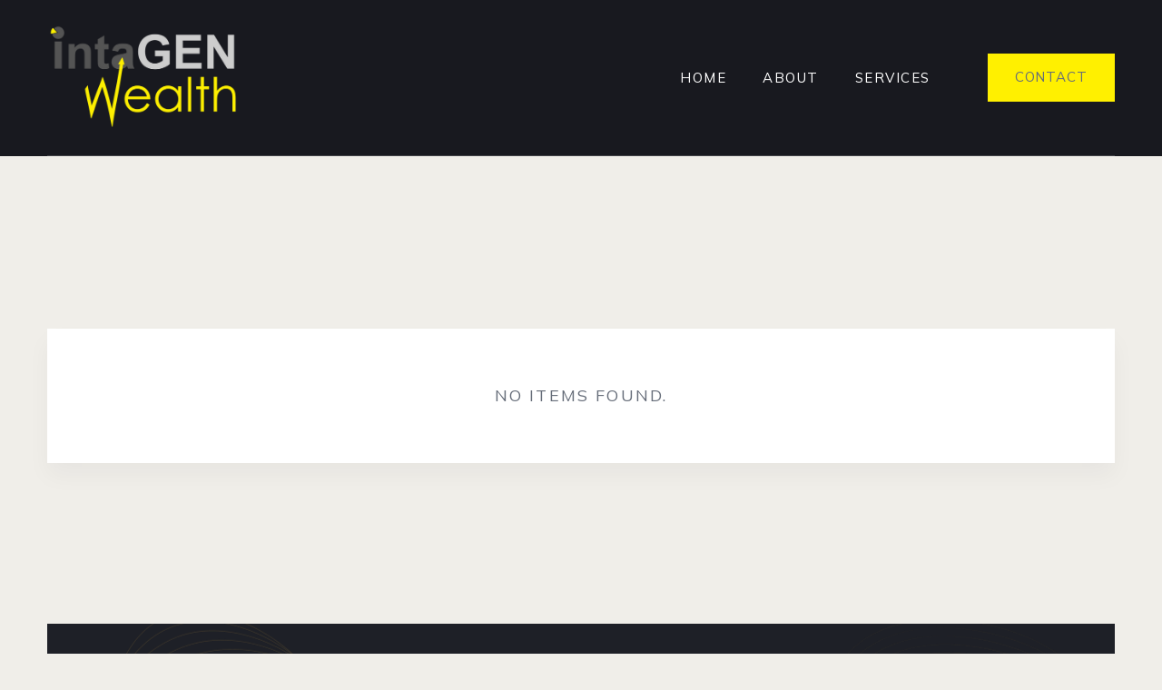

--- FILE ---
content_type: text/html; charset=utf-8
request_url: https://www.intagenwealth.com/blog-category/articles
body_size: 5213
content:
<!DOCTYPE html><!-- Last Published: Fri Jan 16 2026 20:57:41 GMT+0000 (Coordinated Universal Time) --><html data-wf-domain="www.intagenwealth.com" data-wf-page="64ff52e206701364b92d9109" data-wf-site="61fd88245837985aae33254e" lang="en" data-wf-collection="64ff52e206701364b92d911d" data-wf-item-slug="articles"><head><meta charset="utf-8"/><title>Articles -  IntaGEN Wealth</title><meta content="Lorem ipsum dolor sit amet, consectetur adipiscing elit. Vitae vitae aenean tincidunt pretium quam id. Massa" name="description"/><meta content="Articles -  IntaGEN Wealth" property="og:title"/><meta content="Lorem ipsum dolor sit amet, consectetur adipiscing elit. Vitae vitae aenean tincidunt pretium quam id. Massa" property="og:description"/><meta content="Articles -  IntaGEN Wealth" property="twitter:title"/><meta content="Lorem ipsum dolor sit amet, consectetur adipiscing elit. Vitae vitae aenean tincidunt pretium quam id. Massa" property="twitter:description"/><meta property="og:type" content="website"/><meta content="summary_large_image" name="twitter:card"/><meta content="width=device-width, initial-scale=1" name="viewport"/><link href="https://cdn.prod.website-files.com/61fd88245837985aae33254e/css/intagenwealth.webflow.shared.36fc6334e.min.css" rel="stylesheet" type="text/css" integrity="sha384-NvxjNOz4ytGUBayxSj1NvR/lYhR+gTW28wuKInmYzGg71WSJJzHlhH1J/Jk7gxoL" crossorigin="anonymous"/><link href="https://fonts.googleapis.com" rel="preconnect"/><link href="https://fonts.gstatic.com" rel="preconnect" crossorigin="anonymous"/><script src="https://ajax.googleapis.com/ajax/libs/webfont/1.6.26/webfont.js" type="text/javascript"></script><script type="text/javascript">WebFont.load({  google: {    families: ["Open Sans:300,300italic,400,400italic,600,600italic,700,700italic,800,800italic","Oswald:200,300,400,500,600,700","Playfair Display:regular","Mulish:regular,600,700"]  }});</script><script type="text/javascript">!function(o,c){var n=c.documentElement,t=" w-mod-";n.className+=t+"js",("ontouchstart"in o||o.DocumentTouch&&c instanceof DocumentTouch)&&(n.className+=t+"touch")}(window,document);</script><link href="https://cdn.prod.website-files.com/61fd88245837985aae33254e/620c45ef96aa3a92adefb97f_favicon.jpg" rel="shortcut icon" type="image/x-icon"/><link href="https://cdn.prod.website-files.com/61fd88245837985aae33254e/620c4629367acb0b900dbb7e_webclip.jpg" rel="apple-touch-icon"/><script async="" src="https://www.googletagmanager.com/gtag/js?id=G-TCKKD5QKFJ"></script><script type="text/javascript">window.dataLayer = window.dataLayer || [];function gtag(){dataLayer.push(arguments);}gtag('set', 'developer_id.dZGVlNj', true);gtag('js', new Date());gtag('config', 'G-TCKKD5QKFJ');</script><script type="text/javascript">window.__WEBFLOW_CURRENCY_SETTINGS = {"currencyCode":"USD","symbol":"$","decimal":".","fractionDigits":2,"group":",","template":"{{wf {\"path\":\"symbol\",\"type\":\"PlainText\"} }} {{wf {\"path\":\"amount\",\"type\":\"CommercePrice\"} }} {{wf {\"path\":\"currencyCode\",\"type\":\"PlainText\"} }}","hideDecimalForWholeNumbers":false};</script></head><body class="bg-neutral-100"><div class="page-wrapper"><div data-collapse="medium" data-animation="over-right" data-duration="600" data-easing="ease-out-quad" data-easing2="ease-in-quad" data-w-id="58db7844-5919-d71b-dd74-2323ed8dffe9" role="banner" class="header w-nav"><div id="topnav" class="container-header"><a href="/" class="brand w-nav-brand"><img src="https://cdn.prod.website-files.com/61fd88245837985aae33254e/61fd8a6273c83a68c61990bc_IntagenWealth.png" width="216" sizes="216px" srcset="https://cdn.prod.website-files.com/61fd88245837985aae33254e/61fd8a6273c83a68c61990bc_IntagenWealth-p-500.png 500w, https://cdn.prod.website-files.com/61fd88245837985aae33254e/61fd8a6273c83a68c61990bc_IntagenWealth-p-800.png 800w, https://cdn.prod.website-files.com/61fd88245837985aae33254e/61fd8a6273c83a68c61990bc_IntagenWealth-p-1080.png 1080w, https://cdn.prod.website-files.com/61fd88245837985aae33254e/61fd8a6273c83a68c61990bc_IntagenWealth-p-1600.png 1600w, https://cdn.prod.website-files.com/61fd88245837985aae33254e/61fd8a6273c83a68c61990bc_IntagenWealth.png 1920w" alt="IntaGEN Wealth Financial Planning" class="header-logo"/></a><div class="split-content header-right"><p class="paragraph white footer-top-content-left topnav">You work hard for your money ... <br/>we make your money work hard for you!</p><nav role="navigation" class="nav-menu w-nav-menu"><ul role="list" class="header-navigation"><li class="nav-item-wrapper mobile"><a href="/contact" class="button-primary header-button mobile w-button">Contact</a></li><li class="nav-item-wrapper"><a href="/" class="nav-link">Home</a></li><li class="nav-item-wrapper"><a href="/about" class="nav-link">About</a></li><li class="nav-item-wrapper"><a href="/services" class="nav-link">Services</a></li><li class="nav-item-wrapper hide"><a href="/blog" class="nav-link">Resources</a></li><li class="nav-item-wrapper last pages"><div data-hover="false" data-delay="0" data-w-id="2a62b0f7-befc-c99c-5dcd-7cbd575161a0" class="header-dropdown w-dropdown"><div class="header-dropdown-toggle w-dropdown-toggle"><div class="nav-link dropdown">Pages  <span class="header-dropdown-icon"></span></div></div><nav class="header-dropdown-box w-dropdown-list"><div class="card header-dropdown"><div class="header-dropdown-wrapper"><div class="dropdown-nav-box"><h2 class="title dropdown-nav-title">Menu</h2><div class="dropdown-nav-content"><ul role="list" class="dropdown-nav-links w-list-unstyled"><li class="dropdown-nav-link-item"><a href="/" class="dropdown-nav-link">Home</a></li><li class="dropdown-nav-link-item"><a href="/about" class="dropdown-nav-link">About</a></li><li class="dropdown-nav-link-item"><a href="/contact" class="dropdown-nav-link">Contact</a></li><li class="dropdown-nav-link-item"><a href="/blog" class="dropdown-nav-link">Blog</a></li><li class="dropdown-nav-link-item"><a href="https://lawyerstemplate.webflow.io/blog/8-tips-in-choosing-the-right-law-firm-for-your-case-and-needs" class="dropdown-nav-link">Blog Post</a></li><li class="dropdown-nav-link-item"><a href="#" class="dropdown-nav-link">Packages</a></li><li class="dropdown-nav-link-item"><a href="https://lawyerstemplate.webflow.io/product/enterprise" class="dropdown-nav-link">Packages Single</a></li></ul><ul role="list" class="dropdown-nav-links last w-list-unstyled"><li class="dropdown-nav-link-item"><a href="#" class="dropdown-nav-link">Case Results</a></li><li class="dropdown-nav-link-item"><a href="https://lawyerstemplate.webflow.io/case-result/corporate-compliance" class="dropdown-nav-link">Single Case Result</a></li><li class="dropdown-nav-link-item"><a href="/services" class="dropdown-nav-link">Practice Areas</a></li></ul></div></div><div class="dropdown-nav-box last"><h2 class="title dropdown-nav-title">Utility Pages</h2><div class="dropdown-nav-content"><ul role="list" class="dropdown-nav-links last w-list-unstyled"><li class="dropdown-nav-link-item"><a href="#" class="dropdown-nav-link">Start Here</a></li><li class="dropdown-nav-link-item"><a href="/utility-pages/style-guide" class="dropdown-nav-link">Style guide</a></li><li class="dropdown-nav-link-item"><a href="https://lawyerstemplate.webflow.io/404" class="dropdown-nav-link">404 Not Found</a></li><li class="dropdown-nav-link-item"><a href="https://lawyerstemplate.webflow.io/401" class="dropdown-nav-link">Password Protected</a></li><li class="dropdown-nav-link-item"><a href="#" class="dropdown-nav-link">Licenses</a></li><li class="dropdown-nav-link-item"><a href="#" class="dropdown-nav-link">Changelog</a></li></ul></div></div></div></div></nav></div></li></ul></nav><a href="/contact" class="button-primary header-button w-button">Contact</a><div class="menu-button w-nav-button"><div class="menu-button-icon-wrapper"><div class="menu-button-icon"><div class="menu-line-top"></div><div class="menu-line-middle"></div><div class="menu-line-bottom"></div></div></div></div></div></div><div class="container-default w-container"><div class="divider header-divider"></div></div></div><div class="section blog-category"><div class="container-default w-container"><div data-w-id="a45150a0-769c-46f7-7f3a-f04fe48ab912" style="-webkit-transform:translate3d(null, 40px, 0) scale3d(1, 1, 1) rotateX(0) rotateY(0) rotateZ(0) skew(0, 0);-moz-transform:translate3d(null, 40px, 0) scale3d(1, 1, 1) rotateX(0) rotateY(0) rotateZ(0) skew(0, 0);-ms-transform:translate3d(null, 40px, 0) scale3d(1, 1, 1) rotateX(0) rotateY(0) rotateZ(0) skew(0, 0);transform:translate3d(null, 40px, 0) scale3d(1, 1, 1) rotateX(0) rotateY(0) rotateZ(0) skew(0, 0);opacity:0" class="top-content blog-category"><div class="split-content blog-category-left"><h2 class="title blog-category">Articles</h2><h2 class="title blog-category last w-condition-invisible">Articles</h2></div><div class="split-content blog-category-right"><div class="w-dyn-list"><div role="list" class="blog-categories-grid w-dyn-items"><div role="listitem" class="blog-category-item w-dyn-item"><a href="/blog" class="blog-category-link all w-condition-invisible">All</a><a href="/blog-category/resource" class="blog-category-link">Resource</a></div><div role="listitem" class="blog-category-item w-dyn-item"><a href="/blog" class="blog-category-link all w-condition-invisible">All</a><a href="/blog-category/articles" aria-current="page" class="blog-category-link w--current">Articles</a></div><div role="listitem" class="blog-category-item w-dyn-item"><a href="/blog" class="blog-category-link all w-condition-invisible">All</a><a href="/blog-category/news" class="blog-category-link">News</a></div></div></div></div></div><div class="w-dyn-list"><div class="empty-state w-dyn-empty"><div>No items found.</div></div><div role="navigation" aria-label="List" class="w-pagination-wrapper pagination"></div></div><div class="newsletter-wrapper"><div data-w-id="efacd0b9-18bb-2931-70f3-eb20508320e3" class="newsletter-content"><div class="accent newsletter"></div><h2 class="title white newsletter">Subscribe to my Newsletter</h2><p class="paragraph white">Lorem ipsum dolor sit amet, consectetur adipiscing elit. Praesent pellentesque adipiscing cras nec orci lacinia amet, vulputate.</p></div><div data-w-id="efacd0b9-18bb-2931-70f3-eb20508320e9" class="newsletter-form-block w-form"><form id="wf-form-Newsletter-Form" name="wf-form-Newsletter-Form" data-name="Newsletter Form" method="get" class="newsletter-form" data-wf-page-id="64ff52e206701364b92d9109" data-wf-element-id="efacd0b9-18bb-2931-70f3-eb20508320ea"><input class="input newsletter w-input" maxlength="256" name="Newsletter-Email" data-name="Newsletter Email" placeholder="What’s your email?" type="email" id="Newsletter-Email" required=""/><input type="submit" data-wait="Please wait..." class="button-primary newsletter w-button" value="Subscribe"/></form><div class="success-message w-form-done"><div>Thanks for joining my newsletter.</div></div><div class="error-message w-form-fail"><div>Oops! Something went wrong.</div></div></div></div></div></div><footer class="footer"><div class="container-default w-container"><div data-w-id="6836c186-a45a-3115-0df7-2caa38cca262" class="top-content footer-top-content"><div class="split-content footer-top-content-left"><a href="/" class="footer-logo-container w-inline-block"><img src="https://cdn.prod.website-files.com/61fd88245837985aae33254e/61fd8a6273c83a68c61990bc_IntagenWealth.png" width="260" sizes="(max-width: 479px) 100vw, 260px" srcset="https://cdn.prod.website-files.com/61fd88245837985aae33254e/61fd8a6273c83a68c61990bc_IntagenWealth-p-500.png 500w, https://cdn.prod.website-files.com/61fd88245837985aae33254e/61fd8a6273c83a68c61990bc_IntagenWealth-p-800.png 800w, https://cdn.prod.website-files.com/61fd88245837985aae33254e/61fd8a6273c83a68c61990bc_IntagenWealth-p-1080.png 1080w, https://cdn.prod.website-files.com/61fd88245837985aae33254e/61fd8a6273c83a68c61990bc_IntagenWealth-p-1600.png 1600w, https://cdn.prod.website-files.com/61fd88245837985aae33254e/61fd8a6273c83a68c61990bc_IntagenWealth.png 1920w" alt="IntaGEN Wealth Financial Planning" class="footer-logo"/><p class="paragraph white footer-top-content-left">You work hard for your money ... <br/>we make your money work hard for you!</p></a></div><div class="split-content footer-top-content-right"><div class="footer-newsletter-text">Subscribe to our newsletter</div><div class="footer-newsletter-form-block w-form"><form id="wf-form-Footer-Newsletter-Form" name="wf-form-Footer-Newsletter-Form" data-name="Footer Newsletter Form" method="get" class="footer-newsletter-form" data-wf-page-id="64ff52e206701364b92d9109" data-wf-element-id="24f881d1-53a6-5a15-789b-f318350090ee"><input class="input footer-newsletter w-input" maxlength="256" name="Footer-Newsletter-Email" data-name="Footer Newsletter Email" placeholder="What’s your email?" type="email" id="Footer-Newsletter-Email" required=""/><input type="submit" data-wait="Please wait..." class="button-primary footer-newsletter w-button" value="Subscribe"/></form><div class="success-message w-form-done"><div>Thanks for joining my newsletter.</div></div><div class="error-message w-form-fail"><div>Oops! Something went wrong.</div></div></div></div></div><div class="footer-content"><div class="footer-nav-wrapper"><div data-w-id="492d97a6-59fc-7556-b8f3-6c87a079075b" class="footer-nav-box"><h2 class="title footer-title">Menu</h2><div class="footer-nav-content"><ul role="list" class="footer-nav-links w-list-unstyled"><li class="footer-nav-link-item"><a href="/" class="footer-nav-link">Home</a></li><li class="footer-nav-link-item"><a href="/about" class="footer-nav-link">About</a></li><li class="footer-nav-link-item"><a href="/services" class="footer-nav-link">services</a></li><li class="footer-nav-link-item"><a href="/blog" class="footer-nav-link">Resources</a></li><li class="footer-nav-link-item"><a href="/contact" class="footer-nav-link">contact us</a></li></ul></div></div><div data-w-id="6554f46a-eb67-55a7-c225-5c8637fa450d" class="footer-nav-box"><div class="ftrtitle"><h2 class="title footer-title">Contact</h2></div><div class="footer-nav-content"><ul role="list" class="footer-nav-links last w-list-unstyled"><li class="footer-nav-link-item"><div class="footer-nav-link-contact-address name">Zach Kennedy:<br/>‍</div></li><li class="footer-nav-link-item"><a href="tel:778-988-9199" class="footer-nav-link">778-988-9199</a></li><li class="footer-nav-link-item"><div class="footer-nav-link-contact-address sm">Suite #202<br/>837 W hastings St, Vancouver, BC, V5y 1P1</div></li></ul></div></div><div data-w-id="d8bf9e4d-e383-33ea-22de-37ce0fef08bd" class="footer-nav-box"><div class="ftrtitle"></div><div class="footer-nav-content _3"><ul role="list" class="footer-nav-links last w-list-unstyled"><li class="footer-nav-link-item"><div class="footer-nav-link-contact-address name">Tom Gaymer:<br/>‍</div></li><li class="footer-nav-link-item"><a href="tel:250-861-7777" class="footer-nav-link">250-861-7777</a></li><li class="footer-nav-link-item"><div class="footer-nav-link-contact-address sm">Orchard Plaza Professional building<br/>#312 - 1890 Cooper RD, Kelowna, BC, V1Y 8B7</div></li></ul></div></div><div data-w-id="d6e84e73-4eff-c50b-3299-a6c6af3650de" class="footer-nav-box last"><div class="ftrtitle"></div><div class="footer-nav-content _3"><ul role="list" class="footer-nav-links last w-list-unstyled"><li class="footer-nav-link-item"><div class="footer-nav-link-contact-address name">LEWIS MORRIS:</div></li><li class="footer-nav-link-item"><a href="tel:250-863-7644" class="footer-nav-link">250-863-7644</a></li><li class="footer-nav-link-item"><div class="footer-nav-link-contact-address sm">Orchard Plaza Professional building<br/>#312 - 1890 Cooper RD, Kelowna, BC, V1Y 8B7</div></li></ul></div></div></div><p class="paragraph white footer-top-content-left footerdisclaimer _2">Operators:<br/><strong>Zach Kennedy</strong> : CFP, LLQP, IFIC <br/><strong>Tom Gaymer</strong>: IDSC, LLQP, IFIC<br/><strong>Lewis Morris</strong>: CHS, LLQP, IFIC<br/><br/>The details on this website are for information purposes only and do not equate to actual financial advice. Please contact Intagen Wealth Inc. or a registered Financial Advisor to discuss your personal/business financial needs. Intagen Wealth Inc. is a BC registered business who give financial advice and sell products from a variety of financial institutions.</p><a href="#topnav" class="button-primary small ftrbacktotop w-button">^ Back to Top</a></div><div data-w-id="5dd62e15-4c66-b8ef-4003-cf106d1ee412" class="footer-small-print"><div class="w-layout-grid footer-social-media-grid"><a href="https://www.facebook.com/" target="_blank" class="footer-social-media-link"></a><a href="https://twitter.com/" target="_blank" class="footer-social-media-link icon-16px"></a><a href="https://www.instagram.com/" target="_blank" class="footer-social-media-link"></a><a href="https://www.linkedin.com/" target="_blank" class="footer-social-media-link"></a><a href="https://www.youtube.com/" target="_blank" class="footer-social-media-link icon-14px"></a><a href="https://telegram.org/" target="_blank" class="footer-social-media-link"></a></div><div class="small-print">Copyright © IntaGEN Wealth INC 2023 | Designed by <a href="https://brixtemplates.com/" target="_blank" class="small-print-link">Glover Consulting</a> <a href="https://webflow.com/" target="_blank" class="small-print-link"></a></div></div></div></footer></div><div style="display:block" class="loader-wrapper"><div class="bg-loader-top"></div><div style="width:0px" class="loader"></div><div class="bg-loader-bottom"></div></div><script src="https://d3e54v103j8qbb.cloudfront.net/js/jquery-3.5.1.min.dc5e7f18c8.js?site=61fd88245837985aae33254e" type="text/javascript" integrity="sha256-9/aliU8dGd2tb6OSsuzixeV4y/faTqgFtohetphbbj0=" crossorigin="anonymous"></script><script src="https://cdn.prod.website-files.com/61fd88245837985aae33254e/js/webflow.schunk.1a807f015b216e46.js" type="text/javascript" integrity="sha384-oY4R8SfnVBTWnix6ULiWbZs/5tyRyxEiWcG+WrT3unnu5pmfsIYJEraZcyFVlvND" crossorigin="anonymous"></script><script src="https://cdn.prod.website-files.com/61fd88245837985aae33254e/js/webflow.schunk.37ec15f18aa44e21.js" type="text/javascript" integrity="sha384-BsYixshNuXB/0FcuCSMWySMDscFSoNWTGZQTDq2k8tpXR/nQSefoAEmuLGLMp0y7" crossorigin="anonymous"></script><script src="https://cdn.prod.website-files.com/61fd88245837985aae33254e/js/webflow.9f87e3e5.bb02088c460c3309.js" type="text/javascript" integrity="sha384-IskM2wvSm/T9Dt6OR6dgyDwctuL0kyZV8YqkVn7mNbKbOolkAkRsxQEXAv/Xh2PX" crossorigin="anonymous"></script></body></html>

--- FILE ---
content_type: text/css
request_url: https://cdn.prod.website-files.com/61fd88245837985aae33254e/css/intagenwealth.webflow.shared.36fc6334e.min.css
body_size: 31240
content:
html{-webkit-text-size-adjust:100%;-ms-text-size-adjust:100%;font-family:sans-serif}body{margin:0}article,aside,details,figcaption,figure,footer,header,hgroup,main,menu,nav,section,summary{display:block}audio,canvas,progress,video{vertical-align:baseline;display:inline-block}audio:not([controls]){height:0;display:none}[hidden],template{display:none}a{background-color:#0000}a:active,a:hover{outline:0}abbr[title]{border-bottom:1px dotted}b,strong{font-weight:700}dfn{font-style:italic}h1{margin:.67em 0;font-size:2em}mark{color:#000;background:#ff0}small{font-size:80%}sub,sup{vertical-align:baseline;font-size:75%;line-height:0;position:relative}sup{top:-.5em}sub{bottom:-.25em}img{border:0}svg:not(:root){overflow:hidden}hr{box-sizing:content-box;height:0}pre{overflow:auto}code,kbd,pre,samp{font-family:monospace;font-size:1em}button,input,optgroup,select,textarea{color:inherit;font:inherit;margin:0}button{overflow:visible}button,select{text-transform:none}button,html input[type=button],input[type=reset]{-webkit-appearance:button;cursor:pointer}button[disabled],html input[disabled]{cursor:default}button::-moz-focus-inner,input::-moz-focus-inner{border:0;padding:0}input{line-height:normal}input[type=checkbox],input[type=radio]{box-sizing:border-box;padding:0}input[type=number]::-webkit-inner-spin-button,input[type=number]::-webkit-outer-spin-button{height:auto}input[type=search]{-webkit-appearance:none}input[type=search]::-webkit-search-cancel-button,input[type=search]::-webkit-search-decoration{-webkit-appearance:none}legend{border:0;padding:0}textarea{overflow:auto}optgroup{font-weight:700}table{border-collapse:collapse;border-spacing:0}td,th{padding:0}@font-face{font-family:webflow-icons;src:url([data-uri])format("truetype");font-weight:400;font-style:normal}[class^=w-icon-],[class*=\ w-icon-]{speak:none;font-variant:normal;text-transform:none;-webkit-font-smoothing:antialiased;-moz-osx-font-smoothing:grayscale;font-style:normal;font-weight:400;line-height:1;font-family:webflow-icons!important}.w-icon-slider-right:before{content:""}.w-icon-slider-left:before{content:""}.w-icon-nav-menu:before{content:""}.w-icon-arrow-down:before,.w-icon-dropdown-toggle:before{content:""}.w-icon-file-upload-remove:before{content:""}.w-icon-file-upload-icon:before{content:""}*{box-sizing:border-box}html{height:100%}body{color:#333;background-color:#fff;min-height:100%;margin:0;font-family:Arial,sans-serif;font-size:14px;line-height:20px}img{vertical-align:middle;max-width:100%;display:inline-block}html.w-mod-touch *{background-attachment:scroll!important}.w-block{display:block}.w-inline-block{max-width:100%;display:inline-block}.w-clearfix:before,.w-clearfix:after{content:" ";grid-area:1/1/2/2;display:table}.w-clearfix:after{clear:both}.w-hidden{display:none}.w-button{color:#fff;line-height:inherit;cursor:pointer;background-color:#3898ec;border:0;border-radius:0;padding:9px 15px;text-decoration:none;display:inline-block}input.w-button{-webkit-appearance:button}html[data-w-dynpage] [data-w-cloak]{color:#0000!important}.w-code-block{margin:unset}pre.w-code-block code{all:inherit}.w-optimization{display:contents}.w-webflow-badge,.w-webflow-badge>img{box-sizing:unset;width:unset;height:unset;max-height:unset;max-width:unset;min-height:unset;min-width:unset;margin:unset;padding:unset;float:unset;clear:unset;border:unset;border-radius:unset;background:unset;background-image:unset;background-position:unset;background-size:unset;background-repeat:unset;background-origin:unset;background-clip:unset;background-attachment:unset;background-color:unset;box-shadow:unset;transform:unset;direction:unset;font-family:unset;font-weight:unset;color:unset;font-size:unset;line-height:unset;font-style:unset;font-variant:unset;text-align:unset;letter-spacing:unset;-webkit-text-decoration:unset;text-decoration:unset;text-indent:unset;text-transform:unset;list-style-type:unset;text-shadow:unset;vertical-align:unset;cursor:unset;white-space:unset;word-break:unset;word-spacing:unset;word-wrap:unset;transition:unset}.w-webflow-badge{white-space:nowrap;cursor:pointer;box-shadow:0 0 0 1px #0000001a,0 1px 3px #0000001a;visibility:visible!important;opacity:1!important;z-index:2147483647!important;color:#aaadb0!important;overflow:unset!important;background-color:#fff!important;border-radius:3px!important;width:auto!important;height:auto!important;margin:0!important;padding:6px!important;font-size:12px!important;line-height:14px!important;text-decoration:none!important;display:inline-block!important;position:fixed!important;inset:auto 12px 12px auto!important;transform:none!important}.w-webflow-badge>img{position:unset;visibility:unset!important;opacity:1!important;vertical-align:middle!important;display:inline-block!important}h1,h2,h3,h4,h5,h6{margin-bottom:10px;font-weight:700}h1{margin-top:20px;font-size:38px;line-height:44px}h2{margin-top:20px;font-size:32px;line-height:36px}h3{margin-top:20px;font-size:24px;line-height:30px}h4{margin-top:10px;font-size:18px;line-height:24px}h5{margin-top:10px;font-size:14px;line-height:20px}h6{margin-top:10px;font-size:12px;line-height:18px}p{margin-top:0;margin-bottom:10px}blockquote{border-left:5px solid #e2e2e2;margin:0 0 10px;padding:10px 20px;font-size:18px;line-height:22px}figure{margin:0 0 10px}figcaption{text-align:center;margin-top:5px}ul,ol{margin-top:0;margin-bottom:10px;padding-left:40px}.w-list-unstyled{padding-left:0;list-style:none}.w-embed:before,.w-embed:after{content:" ";grid-area:1/1/2/2;display:table}.w-embed:after{clear:both}.w-video{width:100%;padding:0;position:relative}.w-video iframe,.w-video object,.w-video embed{border:none;width:100%;height:100%;position:absolute;top:0;left:0}fieldset{border:0;margin:0;padding:0}button,[type=button],[type=reset]{cursor:pointer;-webkit-appearance:button;border:0}.w-form{margin:0 0 15px}.w-form-done{text-align:center;background-color:#ddd;padding:20px;display:none}.w-form-fail{background-color:#ffdede;margin-top:10px;padding:10px;display:none}label{margin-bottom:5px;font-weight:700;display:block}.w-input,.w-select{color:#333;vertical-align:middle;background-color:#fff;border:1px solid #ccc;width:100%;height:38px;margin-bottom:10px;padding:8px 12px;font-size:14px;line-height:1.42857;display:block}.w-input::placeholder,.w-select::placeholder{color:#999}.w-input:focus,.w-select:focus{border-color:#3898ec;outline:0}.w-input[disabled],.w-select[disabled],.w-input[readonly],.w-select[readonly],fieldset[disabled] .w-input,fieldset[disabled] .w-select{cursor:not-allowed}.w-input[disabled]:not(.w-input-disabled),.w-select[disabled]:not(.w-input-disabled),.w-input[readonly],.w-select[readonly],fieldset[disabled]:not(.w-input-disabled) .w-input,fieldset[disabled]:not(.w-input-disabled) .w-select{background-color:#eee}textarea.w-input,textarea.w-select{height:auto}.w-select{background-color:#f3f3f3}.w-select[multiple]{height:auto}.w-form-label{cursor:pointer;margin-bottom:0;font-weight:400;display:inline-block}.w-radio{margin-bottom:5px;padding-left:20px;display:block}.w-radio:before,.w-radio:after{content:" ";grid-area:1/1/2/2;display:table}.w-radio:after{clear:both}.w-radio-input{float:left;margin:3px 0 0 -20px;line-height:normal}.w-file-upload{margin-bottom:10px;display:block}.w-file-upload-input{opacity:0;z-index:-100;width:.1px;height:.1px;position:absolute;overflow:hidden}.w-file-upload-default,.w-file-upload-uploading,.w-file-upload-success{color:#333;display:inline-block}.w-file-upload-error{margin-top:10px;display:block}.w-file-upload-default.w-hidden,.w-file-upload-uploading.w-hidden,.w-file-upload-error.w-hidden,.w-file-upload-success.w-hidden{display:none}.w-file-upload-uploading-btn{cursor:pointer;background-color:#fafafa;border:1px solid #ccc;margin:0;padding:8px 12px;font-size:14px;font-weight:400;display:flex}.w-file-upload-file{background-color:#fafafa;border:1px solid #ccc;flex-grow:1;justify-content:space-between;margin:0;padding:8px 9px 8px 11px;display:flex}.w-file-upload-file-name{font-size:14px;font-weight:400;display:block}.w-file-remove-link{cursor:pointer;width:auto;height:auto;margin-top:3px;margin-left:10px;padding:3px;display:block}.w-icon-file-upload-remove{margin:auto;font-size:10px}.w-file-upload-error-msg{color:#ea384c;padding:2px 0;display:inline-block}.w-file-upload-info{padding:0 12px;line-height:38px;display:inline-block}.w-file-upload-label{cursor:pointer;background-color:#fafafa;border:1px solid #ccc;margin:0;padding:8px 12px;font-size:14px;font-weight:400;display:inline-block}.w-icon-file-upload-icon,.w-icon-file-upload-uploading{width:20px;margin-right:8px;display:inline-block}.w-icon-file-upload-uploading{height:20px}.w-container{max-width:940px;margin-left:auto;margin-right:auto}.w-container:before,.w-container:after{content:" ";grid-area:1/1/2/2;display:table}.w-container:after{clear:both}.w-container .w-row{margin-left:-10px;margin-right:-10px}.w-row:before,.w-row:after{content:" ";grid-area:1/1/2/2;display:table}.w-row:after{clear:both}.w-row .w-row{margin-left:0;margin-right:0}.w-col{float:left;width:100%;min-height:1px;padding-left:10px;padding-right:10px;position:relative}.w-col .w-col{padding-left:0;padding-right:0}.w-col-1{width:8.33333%}.w-col-2{width:16.6667%}.w-col-3{width:25%}.w-col-4{width:33.3333%}.w-col-5{width:41.6667%}.w-col-6{width:50%}.w-col-7{width:58.3333%}.w-col-8{width:66.6667%}.w-col-9{width:75%}.w-col-10{width:83.3333%}.w-col-11{width:91.6667%}.w-col-12{width:100%}.w-hidden-main{display:none!important}@media screen and (max-width:991px){.w-container{max-width:728px}.w-hidden-main{display:inherit!important}.w-hidden-medium{display:none!important}.w-col-medium-1{width:8.33333%}.w-col-medium-2{width:16.6667%}.w-col-medium-3{width:25%}.w-col-medium-4{width:33.3333%}.w-col-medium-5{width:41.6667%}.w-col-medium-6{width:50%}.w-col-medium-7{width:58.3333%}.w-col-medium-8{width:66.6667%}.w-col-medium-9{width:75%}.w-col-medium-10{width:83.3333%}.w-col-medium-11{width:91.6667%}.w-col-medium-12{width:100%}.w-col-stack{width:100%;left:auto;right:auto}}@media screen and (max-width:767px){.w-hidden-main,.w-hidden-medium{display:inherit!important}.w-hidden-small{display:none!important}.w-row,.w-container .w-row{margin-left:0;margin-right:0}.w-col{width:100%;left:auto;right:auto}.w-col-small-1{width:8.33333%}.w-col-small-2{width:16.6667%}.w-col-small-3{width:25%}.w-col-small-4{width:33.3333%}.w-col-small-5{width:41.6667%}.w-col-small-6{width:50%}.w-col-small-7{width:58.3333%}.w-col-small-8{width:66.6667%}.w-col-small-9{width:75%}.w-col-small-10{width:83.3333%}.w-col-small-11{width:91.6667%}.w-col-small-12{width:100%}}@media screen and (max-width:479px){.w-container{max-width:none}.w-hidden-main,.w-hidden-medium,.w-hidden-small{display:inherit!important}.w-hidden-tiny{display:none!important}.w-col{width:100%}.w-col-tiny-1{width:8.33333%}.w-col-tiny-2{width:16.6667%}.w-col-tiny-3{width:25%}.w-col-tiny-4{width:33.3333%}.w-col-tiny-5{width:41.6667%}.w-col-tiny-6{width:50%}.w-col-tiny-7{width:58.3333%}.w-col-tiny-8{width:66.6667%}.w-col-tiny-9{width:75%}.w-col-tiny-10{width:83.3333%}.w-col-tiny-11{width:91.6667%}.w-col-tiny-12{width:100%}}.w-widget{position:relative}.w-widget-map{width:100%;height:400px}.w-widget-map label{width:auto;display:inline}.w-widget-map img{max-width:inherit}.w-widget-map .gm-style-iw{text-align:center}.w-widget-map .gm-style-iw>button{display:none!important}.w-widget-twitter{overflow:hidden}.w-widget-twitter-count-shim{vertical-align:top;text-align:center;background:#fff;border:1px solid #758696;border-radius:3px;width:28px;height:20px;display:inline-block;position:relative}.w-widget-twitter-count-shim *{pointer-events:none;-webkit-user-select:none;user-select:none}.w-widget-twitter-count-shim .w-widget-twitter-count-inner{text-align:center;color:#999;font-family:serif;font-size:15px;line-height:12px;position:relative}.w-widget-twitter-count-shim .w-widget-twitter-count-clear{display:block;position:relative}.w-widget-twitter-count-shim.w--large{width:36px;height:28px}.w-widget-twitter-count-shim.w--large .w-widget-twitter-count-inner{font-size:18px;line-height:18px}.w-widget-twitter-count-shim:not(.w--vertical){margin-left:5px;margin-right:8px}.w-widget-twitter-count-shim:not(.w--vertical).w--large{margin-left:6px}.w-widget-twitter-count-shim:not(.w--vertical):before,.w-widget-twitter-count-shim:not(.w--vertical):after{content:" ";pointer-events:none;border:solid #0000;width:0;height:0;position:absolute;top:50%;left:0}.w-widget-twitter-count-shim:not(.w--vertical):before{border-width:4px;border-color:#75869600 #5d6c7b #75869600 #75869600;margin-top:-4px;margin-left:-9px}.w-widget-twitter-count-shim:not(.w--vertical).w--large:before{border-width:5px;margin-top:-5px;margin-left:-10px}.w-widget-twitter-count-shim:not(.w--vertical):after{border-width:4px;border-color:#fff0 #fff #fff0 #fff0;margin-top:-4px;margin-left:-8px}.w-widget-twitter-count-shim:not(.w--vertical).w--large:after{border-width:5px;margin-top:-5px;margin-left:-9px}.w-widget-twitter-count-shim.w--vertical{width:61px;height:33px;margin-bottom:8px}.w-widget-twitter-count-shim.w--vertical:before,.w-widget-twitter-count-shim.w--vertical:after{content:" ";pointer-events:none;border:solid #0000;width:0;height:0;position:absolute;top:100%;left:50%}.w-widget-twitter-count-shim.w--vertical:before{border-width:5px;border-color:#5d6c7b #75869600 #75869600;margin-left:-5px}.w-widget-twitter-count-shim.w--vertical:after{border-width:4px;border-color:#fff #fff0 #fff0;margin-left:-4px}.w-widget-twitter-count-shim.w--vertical .w-widget-twitter-count-inner{font-size:18px;line-height:22px}.w-widget-twitter-count-shim.w--vertical.w--large{width:76px}.w-background-video{color:#fff;height:500px;position:relative;overflow:hidden}.w-background-video>video{object-fit:cover;z-index:-100;background-position:50%;background-size:cover;width:100%;height:100%;margin:auto;position:absolute;inset:-100%}.w-background-video>video::-webkit-media-controls-start-playback-button{-webkit-appearance:none;display:none!important}.w-background-video--control{background-color:#0000;padding:0;position:absolute;bottom:1em;right:1em}.w-background-video--control>[hidden]{display:none!important}.w-slider{text-align:center;clear:both;-webkit-tap-highlight-color:#0000;tap-highlight-color:#0000;background:#ddd;height:300px;position:relative}.w-slider-mask{z-index:1;white-space:nowrap;height:100%;display:block;position:relative;left:0;right:0;overflow:hidden}.w-slide{vertical-align:top;white-space:normal;text-align:left;width:100%;height:100%;display:inline-block;position:relative}.w-slider-nav{z-index:2;text-align:center;-webkit-tap-highlight-color:#0000;tap-highlight-color:#0000;height:40px;margin:auto;padding-top:10px;position:absolute;inset:auto 0 0}.w-slider-nav.w-round>div{border-radius:100%}.w-slider-nav.w-num>div{font-size:inherit;line-height:inherit;width:auto;height:auto;padding:.2em .5em}.w-slider-nav.w-shadow>div{box-shadow:0 0 3px #3336}.w-slider-nav-invert{color:#fff}.w-slider-nav-invert>div{background-color:#2226}.w-slider-nav-invert>div.w-active{background-color:#222}.w-slider-dot{cursor:pointer;background-color:#fff6;width:1em;height:1em;margin:0 3px .5em;transition:background-color .1s,color .1s;display:inline-block;position:relative}.w-slider-dot.w-active{background-color:#fff}.w-slider-dot:focus{outline:none;box-shadow:0 0 0 2px #fff}.w-slider-dot:focus.w-active{box-shadow:none}.w-slider-arrow-left,.w-slider-arrow-right{cursor:pointer;color:#fff;-webkit-tap-highlight-color:#0000;tap-highlight-color:#0000;-webkit-user-select:none;user-select:none;width:80px;margin:auto;font-size:40px;position:absolute;inset:0;overflow:hidden}.w-slider-arrow-left [class^=w-icon-],.w-slider-arrow-right [class^=w-icon-],.w-slider-arrow-left [class*=\ w-icon-],.w-slider-arrow-right [class*=\ w-icon-]{position:absolute}.w-slider-arrow-left:focus,.w-slider-arrow-right:focus{outline:0}.w-slider-arrow-left{z-index:3;right:auto}.w-slider-arrow-right{z-index:4;left:auto}.w-icon-slider-left,.w-icon-slider-right{width:1em;height:1em;margin:auto;inset:0}.w-slider-aria-label{clip:rect(0 0 0 0);border:0;width:1px;height:1px;margin:-1px;padding:0;position:absolute;overflow:hidden}.w-slider-force-show{display:block!important}.w-dropdown{text-align:left;z-index:900;margin-left:auto;margin-right:auto;display:inline-block;position:relative}.w-dropdown-btn,.w-dropdown-toggle,.w-dropdown-link{vertical-align:top;color:#222;text-align:left;white-space:nowrap;margin-left:auto;margin-right:auto;padding:20px;text-decoration:none;position:relative}.w-dropdown-toggle{-webkit-user-select:none;user-select:none;cursor:pointer;padding-right:40px;display:inline-block}.w-dropdown-toggle:focus{outline:0}.w-icon-dropdown-toggle{width:1em;height:1em;margin:auto 20px auto auto;position:absolute;top:0;bottom:0;right:0}.w-dropdown-list{background:#ddd;min-width:100%;display:none;position:absolute}.w-dropdown-list.w--open{display:block}.w-dropdown-link{color:#222;padding:10px 20px;display:block}.w-dropdown-link.w--current{color:#0082f3}.w-dropdown-link:focus{outline:0}@media screen and (max-width:767px){.w-nav-brand{padding-left:10px}}.w-lightbox-backdrop{cursor:auto;letter-spacing:normal;text-indent:0;text-shadow:none;text-transform:none;visibility:visible;white-space:normal;word-break:normal;word-spacing:normal;word-wrap:normal;color:#fff;text-align:center;z-index:2000;opacity:0;-webkit-user-select:none;-moz-user-select:none;-webkit-tap-highlight-color:transparent;background:#000000e6;outline:0;font-family:Helvetica Neue,Helvetica,Ubuntu,Segoe UI,Verdana,sans-serif;font-size:17px;font-style:normal;font-weight:300;line-height:1.2;list-style:disc;position:fixed;inset:0;-webkit-transform:translate(0)}.w-lightbox-backdrop,.w-lightbox-container{-webkit-overflow-scrolling:touch;height:100%;overflow:auto}.w-lightbox-content{height:100vh;position:relative;overflow:hidden}.w-lightbox-view{opacity:0;width:100vw;height:100vh;position:absolute}.w-lightbox-view:before{content:"";height:100vh}.w-lightbox-group,.w-lightbox-group .w-lightbox-view,.w-lightbox-group .w-lightbox-view:before{height:86vh}.w-lightbox-frame,.w-lightbox-view:before{vertical-align:middle;display:inline-block}.w-lightbox-figure{margin:0;position:relative}.w-lightbox-group .w-lightbox-figure{cursor:pointer}.w-lightbox-img{width:auto;max-width:none;height:auto}.w-lightbox-image{float:none;max-width:100vw;max-height:100vh;display:block}.w-lightbox-group .w-lightbox-image{max-height:86vh}.w-lightbox-caption{text-align:left;text-overflow:ellipsis;white-space:nowrap;background:#0006;padding:.5em 1em;position:absolute;bottom:0;left:0;right:0;overflow:hidden}.w-lightbox-embed{width:100%;height:100%;position:absolute;inset:0}.w-lightbox-control{cursor:pointer;background-position:50%;background-repeat:no-repeat;background-size:24px;width:4em;transition:all .3s;position:absolute;top:0}.w-lightbox-left{background-image:url([data-uri]);display:none;bottom:0;left:0}.w-lightbox-right{background-image:url([data-uri]);display:none;bottom:0;right:0}.w-lightbox-close{background-image:url([data-uri]);background-size:18px;height:2.6em;right:0}.w-lightbox-strip{white-space:nowrap;padding:0 1vh;line-height:0;position:absolute;bottom:0;left:0;right:0;overflow:auto hidden}.w-lightbox-item{box-sizing:content-box;cursor:pointer;width:10vh;padding:2vh 1vh;display:inline-block;-webkit-transform:translate(0,0)}.w-lightbox-active{opacity:.3}.w-lightbox-thumbnail{background:#222;height:10vh;position:relative;overflow:hidden}.w-lightbox-thumbnail-image{position:absolute;top:0;left:0}.w-lightbox-thumbnail .w-lightbox-tall{width:100%;top:50%;transform:translateY(-50%)}.w-lightbox-thumbnail .w-lightbox-wide{height:100%;left:50%;transform:translate(-50%)}.w-lightbox-spinner{box-sizing:border-box;border:5px solid #0006;border-radius:50%;width:40px;height:40px;margin-top:-20px;margin-left:-20px;animation:.8s linear infinite spin;position:absolute;top:50%;left:50%}.w-lightbox-spinner:after{content:"";border:3px solid #0000;border-bottom-color:#fff;border-radius:50%;position:absolute;inset:-4px}.w-lightbox-hide{display:none}.w-lightbox-noscroll{overflow:hidden}@media (min-width:768px){.w-lightbox-content{height:96vh;margin-top:2vh}.w-lightbox-view,.w-lightbox-view:before{height:96vh}.w-lightbox-group,.w-lightbox-group .w-lightbox-view,.w-lightbox-group .w-lightbox-view:before{height:84vh}.w-lightbox-image{max-width:96vw;max-height:96vh}.w-lightbox-group .w-lightbox-image{max-width:82.3vw;max-height:84vh}.w-lightbox-left,.w-lightbox-right{opacity:.5;display:block}.w-lightbox-close{opacity:.8}.w-lightbox-control:hover{opacity:1}}.w-lightbox-inactive,.w-lightbox-inactive:hover{opacity:0}.w-richtext:before,.w-richtext:after{content:" ";grid-area:1/1/2/2;display:table}.w-richtext:after{clear:both}.w-richtext[contenteditable=true]:before,.w-richtext[contenteditable=true]:after{white-space:initial}.w-richtext ol,.w-richtext ul{overflow:hidden}.w-richtext .w-richtext-figure-selected.w-richtext-figure-type-video div:after,.w-richtext .w-richtext-figure-selected[data-rt-type=video] div:after,.w-richtext .w-richtext-figure-selected.w-richtext-figure-type-image div,.w-richtext .w-richtext-figure-selected[data-rt-type=image] div{outline:2px solid #2895f7}.w-richtext figure.w-richtext-figure-type-video>div:after,.w-richtext figure[data-rt-type=video]>div:after{content:"";display:none;position:absolute;inset:0}.w-richtext figure{max-width:60%;position:relative}.w-richtext figure>div:before{cursor:default!important}.w-richtext figure img{width:100%}.w-richtext figure figcaption.w-richtext-figcaption-placeholder{opacity:.6}.w-richtext figure div{color:#0000;font-size:0}.w-richtext figure.w-richtext-figure-type-image,.w-richtext figure[data-rt-type=image]{display:table}.w-richtext figure.w-richtext-figure-type-image>div,.w-richtext figure[data-rt-type=image]>div{display:inline-block}.w-richtext figure.w-richtext-figure-type-image>figcaption,.w-richtext figure[data-rt-type=image]>figcaption{caption-side:bottom;display:table-caption}.w-richtext figure.w-richtext-figure-type-video,.w-richtext figure[data-rt-type=video]{width:60%;height:0}.w-richtext figure.w-richtext-figure-type-video iframe,.w-richtext figure[data-rt-type=video] iframe{width:100%;height:100%;position:absolute;top:0;left:0}.w-richtext figure.w-richtext-figure-type-video>div,.w-richtext figure[data-rt-type=video]>div{width:100%}.w-richtext figure.w-richtext-align-center{clear:both;margin-left:auto;margin-right:auto}.w-richtext figure.w-richtext-align-center.w-richtext-figure-type-image>div,.w-richtext figure.w-richtext-align-center[data-rt-type=image]>div{max-width:100%}.w-richtext figure.w-richtext-align-normal{clear:both}.w-richtext figure.w-richtext-align-fullwidth{text-align:center;clear:both;width:100%;max-width:100%;margin-left:auto;margin-right:auto;display:block}.w-richtext figure.w-richtext-align-fullwidth>div{padding-bottom:inherit;display:inline-block}.w-richtext figure.w-richtext-align-fullwidth>figcaption{display:block}.w-richtext figure.w-richtext-align-floatleft{float:left;clear:none;margin-right:15px}.w-richtext figure.w-richtext-align-floatright{float:right;clear:none;margin-left:15px}.w-nav{z-index:1000;background:#ddd;position:relative}.w-nav:before,.w-nav:after{content:" ";grid-area:1/1/2/2;display:table}.w-nav:after{clear:both}.w-nav-brand{float:left;color:#333;text-decoration:none;position:relative}.w-nav-link{vertical-align:top;color:#222;text-align:left;margin-left:auto;margin-right:auto;padding:20px;text-decoration:none;display:inline-block;position:relative}.w-nav-link.w--current{color:#0082f3}.w-nav-menu{float:right;position:relative}[data-nav-menu-open]{text-align:center;background:#c8c8c8;min-width:200px;position:absolute;top:100%;left:0;right:0;overflow:visible;display:block!important}.w--nav-link-open{display:block;position:relative}.w-nav-overlay{width:100%;display:none;position:absolute;top:100%;left:0;right:0;overflow:hidden}.w-nav-overlay [data-nav-menu-open]{top:0}.w-nav[data-animation=over-left] .w-nav-overlay{width:auto}.w-nav[data-animation=over-left] .w-nav-overlay,.w-nav[data-animation=over-left] [data-nav-menu-open]{z-index:1;top:0;right:auto}.w-nav[data-animation=over-right] .w-nav-overlay{width:auto}.w-nav[data-animation=over-right] .w-nav-overlay,.w-nav[data-animation=over-right] [data-nav-menu-open]{z-index:1;top:0;left:auto}.w-nav-button{float:right;cursor:pointer;-webkit-tap-highlight-color:#0000;tap-highlight-color:#0000;-webkit-user-select:none;user-select:none;padding:18px;font-size:24px;display:none;position:relative}.w-nav-button:focus{outline:0}.w-nav-button.w--open{color:#fff;background-color:#c8c8c8}.w-nav[data-collapse=all] .w-nav-menu{display:none}.w-nav[data-collapse=all] .w-nav-button,.w--nav-dropdown-open,.w--nav-dropdown-toggle-open{display:block}.w--nav-dropdown-list-open{position:static}@media screen and (max-width:991px){.w-nav[data-collapse=medium] .w-nav-menu{display:none}.w-nav[data-collapse=medium] .w-nav-button{display:block}}@media screen and (max-width:767px){.w-nav[data-collapse=small] .w-nav-menu{display:none}.w-nav[data-collapse=small] .w-nav-button{display:block}.w-nav-brand{padding-left:10px}}@media screen and (max-width:479px){.w-nav[data-collapse=tiny] .w-nav-menu{display:none}.w-nav[data-collapse=tiny] .w-nav-button{display:block}}.w-tabs{position:relative}.w-tabs:before,.w-tabs:after{content:" ";grid-area:1/1/2/2;display:table}.w-tabs:after{clear:both}.w-tab-menu{position:relative}.w-tab-link{vertical-align:top;text-align:left;cursor:pointer;color:#222;background-color:#ddd;padding:9px 30px;text-decoration:none;display:inline-block;position:relative}.w-tab-link.w--current{background-color:#c8c8c8}.w-tab-link:focus{outline:0}.w-tab-content{display:block;position:relative;overflow:hidden}.w-tab-pane{display:none;position:relative}.w--tab-active{display:block}@media screen and (max-width:479px){.w-tab-link{display:block}}.w-ix-emptyfix:after{content:""}@keyframes spin{0%{transform:rotate(0)}to{transform:rotate(360deg)}}.w-dyn-empty{background-color:#ddd;padding:10px}.w-dyn-hide,.w-dyn-bind-empty,.w-condition-invisible{display:none!important}.wf-layout-layout{display:grid}@font-face{font-family:Icons Lawyer Template;src:url(https://cdn.prod.website-files.com/61fd88245837985aae33254e/61fd8825583798619b3325c1_icons-lawyer-template.woff2)format("woff2");font-weight:400;font-style:normal;font-display:swap}:root{--neutral-700:#666d79;--neutral-800:#1e2027;--primary-1:#dfae4f;--white:white;--neutral-600:#9a9fa7;--neutral-500:#c7cbd1;--neutral-400:#c7c3b3;--neutral-300:#d3cfc1;--neutral-200:#e4e2db;--neutral-100:#f0eee9;--intagenyellow:#fff000;--intagen-paleyellow:#e5dc43;--transparent:white;--clear:#ffffff40;--black:#1e2027;--white-smoke:#f0eee9f7}.w-layout-grid{grid-row-gap:16px;grid-column-gap:16px;grid-template-rows:auto auto;grid-template-columns:1fr 1fr;grid-auto-columns:1fr;display:grid}.w-pagination-wrapper{flex-wrap:wrap;justify-content:center;display:flex}.w-pagination-previous,.w-pagination-next{color:#333;background-color:#fafafa;border:1px solid #ccc;border-radius:2px;margin-left:10px;margin-right:10px;padding:9px 20px;font-size:14px;display:block}.w-commerce-commercecheckoutformcontainer{background-color:#f5f5f5;width:100%;min-height:100vh;padding:20px}.w-commerce-commercelayoutcontainer{justify-content:center;align-items:flex-start;display:flex}.w-commerce-commercelayoutmain{flex:0 800px;margin-right:20px}.w-commerce-commercecheckoutcustomerinfowrapper{margin-bottom:20px}.w-commerce-commercecheckoutblockheader{background-color:#fff;border:1px solid #e6e6e6;justify-content:space-between;align-items:baseline;padding:4px 20px;display:flex}.w-commerce-commercecheckoutblockcontent{background-color:#fff;border-bottom:1px solid #e6e6e6;border-left:1px solid #e6e6e6;border-right:1px solid #e6e6e6;padding:20px}.w-commerce-commercecheckoutlabel{margin-bottom:8px}.w-commerce-commercecheckoutemailinput{-webkit-appearance:none;appearance:none;background-color:#fafafa;border:1px solid #ddd;border-radius:3px;width:100%;height:38px;margin-bottom:0;padding:8px 12px;line-height:20px;display:block}.w-commerce-commercecheckoutemailinput::placeholder{color:#999}.w-commerce-commercecheckoutemailinput:focus{border-color:#3898ec;outline-style:none}.w-commerce-commercecheckoutshippingaddresswrapper{margin-bottom:20px}.w-commerce-commercecheckoutshippingfullname{-webkit-appearance:none;appearance:none;background-color:#fafafa;border:1px solid #ddd;border-radius:3px;width:100%;height:38px;margin-bottom:16px;padding:8px 12px;line-height:20px;display:block}.w-commerce-commercecheckoutshippingfullname::placeholder{color:#999}.w-commerce-commercecheckoutshippingfullname:focus{border-color:#3898ec;outline-style:none}.w-commerce-commercecheckoutshippingstreetaddress{-webkit-appearance:none;appearance:none;background-color:#fafafa;border:1px solid #ddd;border-radius:3px;width:100%;height:38px;margin-bottom:16px;padding:8px 12px;line-height:20px;display:block}.w-commerce-commercecheckoutshippingstreetaddress::placeholder{color:#999}.w-commerce-commercecheckoutshippingstreetaddress:focus{border-color:#3898ec;outline-style:none}.w-commerce-commercecheckoutshippingstreetaddressoptional{-webkit-appearance:none;appearance:none;background-color:#fafafa;border:1px solid #ddd;border-radius:3px;width:100%;height:38px;margin-bottom:16px;padding:8px 12px;line-height:20px;display:block}.w-commerce-commercecheckoutshippingstreetaddressoptional::placeholder{color:#999}.w-commerce-commercecheckoutshippingstreetaddressoptional:focus{border-color:#3898ec;outline-style:none}.w-commerce-commercecheckoutrow{margin-left:-8px;margin-right:-8px;display:flex}.w-commerce-commercecheckoutcolumn{flex:1;padding-left:8px;padding-right:8px}.w-commerce-commercecheckoutshippingcity{-webkit-appearance:none;appearance:none;background-color:#fafafa;border:1px solid #ddd;border-radius:3px;width:100%;height:38px;margin-bottom:16px;padding:8px 12px;line-height:20px;display:block}.w-commerce-commercecheckoutshippingcity::placeholder{color:#999}.w-commerce-commercecheckoutshippingcity:focus{border-color:#3898ec;outline-style:none}.w-commerce-commercecheckoutshippingstateprovince{-webkit-appearance:none;appearance:none;background-color:#fafafa;border:1px solid #ddd;border-radius:3px;width:100%;height:38px;margin-bottom:16px;padding:8px 12px;line-height:20px;display:block}.w-commerce-commercecheckoutshippingstateprovince::placeholder{color:#999}.w-commerce-commercecheckoutshippingstateprovince:focus{border-color:#3898ec;outline-style:none}.w-commerce-commercecheckoutshippingzippostalcode{-webkit-appearance:none;appearance:none;background-color:#fafafa;border:1px solid #ddd;border-radius:3px;width:100%;height:38px;margin-bottom:16px;padding:8px 12px;line-height:20px;display:block}.w-commerce-commercecheckoutshippingzippostalcode::placeholder{color:#999}.w-commerce-commercecheckoutshippingzippostalcode:focus{border-color:#3898ec;outline-style:none}.w-commerce-commercecheckoutshippingcountryselector{-webkit-appearance:none;appearance:none;background-color:#fafafa;border:1px solid #ddd;border-radius:3px;width:100%;height:38px;margin-bottom:0;padding:8px 12px;line-height:20px;display:block}.w-commerce-commercecheckoutshippingcountryselector::placeholder{color:#999}.w-commerce-commercecheckoutshippingcountryselector:focus{border-color:#3898ec;outline-style:none}.w-commerce-commercecheckoutshippingmethodswrapper{margin-bottom:20px}.w-commerce-commercecheckoutshippingmethodslist{border-left:1px solid #e6e6e6;border-right:1px solid #e6e6e6}.w-commerce-commercecheckoutshippingmethoditem{background-color:#fff;border-bottom:1px solid #e6e6e6;flex-direction:row;align-items:baseline;margin-bottom:0;padding:16px;font-weight:400;display:flex}.w-commerce-commercecheckoutshippingmethoddescriptionblock{flex-direction:column;flex-grow:1;margin-left:12px;margin-right:12px;display:flex}.w-commerce-commerceboldtextblock{font-weight:700}.w-commerce-commercecheckoutshippingmethodsemptystate{text-align:center;background-color:#fff;border-bottom:1px solid #e6e6e6;border-left:1px solid #e6e6e6;border-right:1px solid #e6e6e6;padding:64px 16px}.w-commerce-commercecheckoutpaymentinfowrapper{margin-bottom:20px}.w-commerce-commercecheckoutcardnumber{-webkit-appearance:none;appearance:none;cursor:text;background-color:#fafafa;border:1px solid #ddd;border-radius:3px;width:100%;height:38px;margin-bottom:16px;padding:8px 12px;line-height:20px;display:block}.w-commerce-commercecheckoutcardnumber::placeholder{color:#999}.w-commerce-commercecheckoutcardnumber:focus,.w-commerce-commercecheckoutcardnumber.-wfp-focus{border-color:#3898ec;outline-style:none}.w-commerce-commercecheckoutcardexpirationdate{-webkit-appearance:none;appearance:none;cursor:text;background-color:#fafafa;border:1px solid #ddd;border-radius:3px;width:100%;height:38px;margin-bottom:16px;padding:8px 12px;line-height:20px;display:block}.w-commerce-commercecheckoutcardexpirationdate::placeholder{color:#999}.w-commerce-commercecheckoutcardexpirationdate:focus,.w-commerce-commercecheckoutcardexpirationdate.-wfp-focus{border-color:#3898ec;outline-style:none}.w-commerce-commercecheckoutcardsecuritycode{-webkit-appearance:none;appearance:none;cursor:text;background-color:#fafafa;border:1px solid #ddd;border-radius:3px;width:100%;height:38px;margin-bottom:16px;padding:8px 12px;line-height:20px;display:block}.w-commerce-commercecheckoutcardsecuritycode::placeholder{color:#999}.w-commerce-commercecheckoutcardsecuritycode:focus,.w-commerce-commercecheckoutcardsecuritycode.-wfp-focus{border-color:#3898ec;outline-style:none}.w-commerce-commercecheckoutbillingaddresstogglewrapper{flex-direction:row;display:flex}.w-commerce-commercecheckoutbillingaddresstogglecheckbox{margin-top:4px}.w-commerce-commercecheckoutbillingaddresstogglelabel{margin-left:8px;font-weight:400}.w-commerce-commercecheckoutbillingaddresswrapper{margin-top:16px;margin-bottom:20px}.w-commerce-commercecheckoutbillingfullname{-webkit-appearance:none;appearance:none;background-color:#fafafa;border:1px solid #ddd;border-radius:3px;width:100%;height:38px;margin-bottom:16px;padding:8px 12px;line-height:20px;display:block}.w-commerce-commercecheckoutbillingfullname::placeholder{color:#999}.w-commerce-commercecheckoutbillingfullname:focus{border-color:#3898ec;outline-style:none}.w-commerce-commercecheckoutbillingstreetaddress{-webkit-appearance:none;appearance:none;background-color:#fafafa;border:1px solid #ddd;border-radius:3px;width:100%;height:38px;margin-bottom:16px;padding:8px 12px;line-height:20px;display:block}.w-commerce-commercecheckoutbillingstreetaddress::placeholder{color:#999}.w-commerce-commercecheckoutbillingstreetaddress:focus{border-color:#3898ec;outline-style:none}.w-commerce-commercecheckoutbillingstreetaddressoptional{-webkit-appearance:none;appearance:none;background-color:#fafafa;border:1px solid #ddd;border-radius:3px;width:100%;height:38px;margin-bottom:16px;padding:8px 12px;line-height:20px;display:block}.w-commerce-commercecheckoutbillingstreetaddressoptional::placeholder{color:#999}.w-commerce-commercecheckoutbillingstreetaddressoptional:focus{border-color:#3898ec;outline-style:none}.w-commerce-commercecheckoutbillingcity{-webkit-appearance:none;appearance:none;background-color:#fafafa;border:1px solid #ddd;border-radius:3px;width:100%;height:38px;margin-bottom:16px;padding:8px 12px;line-height:20px;display:block}.w-commerce-commercecheckoutbillingcity::placeholder{color:#999}.w-commerce-commercecheckoutbillingcity:focus{border-color:#3898ec;outline-style:none}.w-commerce-commercecheckoutbillingstateprovince{-webkit-appearance:none;appearance:none;background-color:#fafafa;border:1px solid #ddd;border-radius:3px;width:100%;height:38px;margin-bottom:16px;padding:8px 12px;line-height:20px;display:block}.w-commerce-commercecheckoutbillingstateprovince::placeholder{color:#999}.w-commerce-commercecheckoutbillingstateprovince:focus{border-color:#3898ec;outline-style:none}.w-commerce-commercecheckoutbillingzippostalcode{-webkit-appearance:none;appearance:none;background-color:#fafafa;border:1px solid #ddd;border-radius:3px;width:100%;height:38px;margin-bottom:16px;padding:8px 12px;line-height:20px;display:block}.w-commerce-commercecheckoutbillingzippostalcode::placeholder{color:#999}.w-commerce-commercecheckoutbillingzippostalcode:focus{border-color:#3898ec;outline-style:none}.w-commerce-commercecheckoutbillingcountryselector{-webkit-appearance:none;appearance:none;background-color:#fafafa;border:1px solid #ddd;border-radius:3px;width:100%;height:38px;margin-bottom:0;padding:8px 12px;line-height:20px;display:block}.w-commerce-commercecheckoutbillingcountryselector::placeholder{color:#999}.w-commerce-commercecheckoutbillingcountryselector:focus{border-color:#3898ec;outline-style:none}.w-commerce-commercecheckoutorderitemswrapper{margin-bottom:20px}.w-commerce-commercecheckoutsummaryblockheader{background-color:#fff;border:1px solid #e6e6e6;justify-content:space-between;align-items:baseline;padding:4px 20px;display:flex}.w-commerce-commercecheckoutorderitemslist{margin-bottom:-20px}.w-commerce-commercecheckoutorderitem{margin-bottom:20px;display:flex}.w-commerce-commercecheckoutorderitemdescriptionwrapper{flex-grow:1;margin-left:16px;margin-right:16px}.w-commerce-commercecheckoutorderitemoptionlist{margin-bottom:0;padding-left:0;text-decoration:none;list-style-type:none}.w-commerce-commercelayoutsidebar{flex:0 0 320px;position:sticky;top:20px}.w-commerce-commercecheckoutordersummarywrapper{margin-bottom:20px}.w-commerce-commercecheckoutsummarylineitem,.w-commerce-commercecheckoutordersummaryextraitemslistitem{flex-direction:row;justify-content:space-between;margin-bottom:8px;display:flex}.w-commerce-commercecheckoutsummarytotal{font-weight:700}.w-commerce-commercecheckoutdiscounts{background-color:#fff;border:1px solid #e6e6e6;flex-wrap:wrap;padding:20px;display:flex}.w-commerce-commercecheckoutdiscountslabel{flex-basis:100%;margin-bottom:8px}.w-commerce-commercecheckoutdiscountsinput{-webkit-appearance:none;appearance:none;background-color:#fafafa;border:1px solid #ddd;border-radius:3px;flex:1;width:auto;min-width:0;height:38px;margin-bottom:0;padding:8px 12px;line-height:20px;display:block}.w-commerce-commercecheckoutdiscountsinput::placeholder{color:#999}.w-commerce-commercecheckoutdiscountsinput:focus{border-color:#3898ec;outline-style:none}.w-commerce-commercecheckoutdiscountsbutton{color:#fff;cursor:pointer;-webkit-appearance:none;appearance:none;background-color:#3898ec;border-width:0;border-radius:3px;flex-grow:0;flex-shrink:0;align-items:center;height:38px;margin-left:8px;padding:9px 15px;text-decoration:none;display:flex}.w-commerce-commercecartapplepaybutton{color:#fff;cursor:pointer;-webkit-appearance:none;appearance:none;background-color:#000;border-width:0;border-radius:2px;align-items:center;height:38px;min-height:30px;margin-bottom:8px;padding:0;text-decoration:none;display:flex}.w-commerce-commercecartapplepayicon{width:100%;height:50%;min-height:20px}.w-commerce-commercecartquickcheckoutbutton{color:#fff;cursor:pointer;-webkit-appearance:none;appearance:none;background-color:#000;border-width:0;border-radius:2px;justify-content:center;align-items:center;height:38px;margin-bottom:8px;padding:0 15px;text-decoration:none;display:flex}.w-commerce-commercequickcheckoutgoogleicon,.w-commerce-commercequickcheckoutmicrosofticon{margin-right:8px;display:block}.w-commerce-commercecheckoutplaceorderbutton{color:#fff;cursor:pointer;-webkit-appearance:none;appearance:none;text-align:center;background-color:#3898ec;border-width:0;border-radius:3px;align-items:center;margin-bottom:20px;padding:9px 15px;text-decoration:none;display:block}.w-commerce-commercecheckouterrorstate{background-color:#ffdede;margin-top:16px;margin-bottom:16px;padding:10px 16px}.w-form-formradioinput--inputType-custom{border:1px solid #ccc;border-radius:50%;width:12px;height:12px}.w-form-formradioinput--inputType-custom.w--redirected-focus{box-shadow:0 0 3px 1px #3898ec}.w-form-formradioinput--inputType-custom.w--redirected-checked{border-width:4px;border-color:#3898ec}.w-checkbox{margin-bottom:5px;padding-left:20px;display:block}.w-checkbox:before{content:" ";grid-area:1/1/2/2;display:table}.w-checkbox:after{content:" ";clear:both;grid-area:1/1/2/2;display:table}.w-checkbox-input{float:left;margin:4px 0 0 -20px;line-height:normal}.w-checkbox-input--inputType-custom{border:1px solid #ccc;border-radius:2px;width:12px;height:12px}.w-checkbox-input--inputType-custom.w--redirected-checked{background-color:#3898ec;background-image:url(https://d3e54v103j8qbb.cloudfront.net/static/custom-checkbox-checkmark.589d534424.svg);background-position:50%;background-repeat:no-repeat;background-size:cover;border-color:#3898ec}.w-checkbox-input--inputType-custom.w--redirected-focus{box-shadow:0 0 3px 1px #3898ec}.w-form-formrecaptcha{margin-bottom:8px}.w-commerce-commerceorderconfirmationcontainer{background-color:#f5f5f5;width:100%;min-height:100vh;padding:20px}.w-commerce-commercecheckoutcustomerinfosummarywrapper{margin-bottom:20px}.w-commerce-commercecheckoutsummaryitem,.w-commerce-commercecheckoutsummarylabel{margin-bottom:8px}.w-commerce-commercecheckoutsummaryflexboxdiv{flex-direction:row;justify-content:flex-start;display:flex}.w-commerce-commercecheckoutsummarytextspacingondiv{margin-right:.33em}.w-commerce-commercecheckoutshippingsummarywrapper,.w-commerce-commercecheckoutpaymentsummarywrapper{margin-bottom:20px}.w-commerce-commercepaypalcheckoutformcontainer{background-color:#f5f5f5;width:100%;min-height:100vh;padding:20px}.w-commerce-commercepaypalcheckouterrorstate{background-color:#ffdede;margin-top:16px;margin-bottom:16px;padding:10px 16px}@media screen and (max-width:767px){.w-commerce-commercelayoutcontainer{flex-direction:column;align-items:stretch}.w-commerce-commercelayoutmain{flex-basis:auto;margin-right:0}.w-commerce-commercelayoutsidebar{flex-basis:auto}}@media screen and (max-width:479px){.w-commerce-commercecheckoutemailinput,.w-commerce-commercecheckoutshippingfullname,.w-commerce-commercecheckoutshippingstreetaddress,.w-commerce-commercecheckoutshippingstreetaddressoptional{font-size:16px}.w-commerce-commercecheckoutrow{flex-direction:column}.w-commerce-commercecheckoutshippingcity,.w-commerce-commercecheckoutshippingstateprovince,.w-commerce-commercecheckoutshippingzippostalcode,.w-commerce-commercecheckoutshippingcountryselector,.w-commerce-commercecheckoutcardnumber,.w-commerce-commercecheckoutcardexpirationdate,.w-commerce-commercecheckoutcardsecuritycode,.w-commerce-commercecheckoutbillingfullname,.w-commerce-commercecheckoutbillingstreetaddress,.w-commerce-commercecheckoutbillingstreetaddressoptional,.w-commerce-commercecheckoutbillingcity,.w-commerce-commercecheckoutbillingstateprovince,.w-commerce-commercecheckoutbillingzippostalcode,.w-commerce-commercecheckoutbillingcountryselector,.w-commerce-commercecheckoutdiscountsinput{font-size:16px}}body{color:var(--neutral-700);letter-spacing:-.01em;font-family:Mulish,sans-serif;font-size:16px;line-height:1.75em}h1{color:var(--neutral-800);margin-top:0;margin-bottom:28px;font-family:Playfair Display,sans-serif;font-size:64px;font-weight:400;line-height:1.172em}h2{color:var(--neutral-800);margin-top:0;margin-bottom:19px;font-family:Playfair Display,sans-serif;font-size:46px;font-weight:400;line-height:1.348em}h3{color:var(--neutral-800);letter-spacing:.1em;text-transform:uppercase;margin-top:0;margin-bottom:8px;font-family:Mulish,sans-serif;font-size:22px;font-weight:400;line-height:1.545em}h4{color:var(--neutral-800);letter-spacing:.1em;text-transform:uppercase;margin-top:0;margin-bottom:8px;font-family:Mulish,sans-serif;font-size:20px;font-weight:400;line-height:1.6em}h5{color:var(--neutral-800);letter-spacing:.1em;text-transform:uppercase;margin-top:0;margin-bottom:8px;font-family:Mulish,sans-serif;font-size:18px;font-weight:400;line-height:1.833em}h6{color:var(--neutral-800);letter-spacing:.1em;text-transform:uppercase;margin-top:0;margin-bottom:8px;font-family:Mulish,sans-serif;font-size:16px;font-weight:400;line-height:1.077em}p{margin-bottom:0}a{color:var(--neutral-800);text-decoration:underline;transition:color .35s}a:hover{color:var(--primary-1)}ul,ol{margin-top:0;margin-bottom:10px;padding-left:40px}label{color:var(--neutral-800);letter-spacing:.04em;text-transform:uppercase;margin-bottom:22px;font-size:18px;font-weight:700;line-height:1em;display:block}strong{font-weight:700}blockquote{border-left:8px solid var(--primary-1);background-color:#fff;margin-bottom:10px;padding:72px 60px 72px 72px;font-size:22px;line-height:1.591em;box-shadow:0 2px 6px #081d340f}figure{margin-bottom:10px}.mg-top-8px{margin-top:8px}.mg-bottom-8px{margin-bottom:8px}.mg-top-24px{margin-top:24px}.mg-top-32px{margin-top:32px}.mg-bottom-32px{margin-bottom:32px}.mg-top-40px{margin-top:40px}.flex{display:flex}.text-center{text-align:center}.color-white{color:var(--white)}.bg-primary-1{background-color:var(--primary-1)}.bg-neutral-800{background-color:var(--neutral-800)}.bg-neutral-700{background-color:var(--neutral-700)}.bg-neutral-600{background-color:var(--neutral-600)}.bg-neutral-500{background-color:var(--neutral-500)}.bg-neutral-400{background-color:var(--neutral-400)}.bg-neutral-300{background-color:var(--neutral-300)}.bg-neutral-200{background-color:var(--neutral-200)}.bg-neutral-100{background-color:var(--neutral-100)}.bg-white{background-color:var(--white)}.styleguide-sidebar{z-index:2;flex:0 14em;height:100%;min-height:96vh;margin-right:16px;position:sticky;top:32px}.container-default{max-width:1224px;margin-left:auto;margin-right:auto;padding-left:24px;padding-right:24px}.container-default.blog-post{margin-bottom:125px}.styleguide-content{background-color:#fff;flex:1;max-width:100%;margin-left:18px;box-shadow:0 14px 24px #1e20270a}.styleguide-seccion{background-image:url(https://cdn.prod.website-files.com/61fd88245837985aae33254e/6205613106f7bd83dc469093_lightBack2.png);background-position:50% 0;background-repeat:no-repeat;background-size:contain;padding-top:86px;padding-bottom:86px}.styleguide-title{color:#fff;margin-top:0}.styleguide-header{background-color:var(--neutral-800);padding:100px 68px}.sidebar-navigation{margin-bottom:0;padding-left:0;list-style-type:none}.styleguide-icon-link{background-color:var(--neutral-800);justify-content:center;align-items:center;width:80px;height:80px;margin-right:16px;transition:background-color .25s;display:flex}.styleguide-link{color:var(--neutral-800);align-items:center;padding:12px 20px;text-decoration:none;transition:background-color .35s,color .35s;display:flex}.styleguide-link:hover{background-color:var(--neutral-800);color:var(--intagenyellow)}.styleguide-link.w--current{background-color:var(--neutral-800);color:var(--intagenyellow);font-weight:700;transition:color .3s,background-color .3s}.styleguide-link-wrapper{margin-bottom:8px}.styleguide-sidebar-title{border-bottom:1px solid var(--neutral-400);color:var(--neutral-800);margin-bottom:24px;padding-bottom:24px;padding-left:20px;padding-right:20px;font-size:22px;line-height:24px}.styleguide-sidebar-title.middle{border-top:1px solid var(--neutral-400);margin-top:24px;padding-top:24px}.styleguide-section.cards{display:none}.color-primary-grid{grid-column-gap:24px;grid-row-gap:24px;grid-template-rows:auto;grid-template-columns:1fr 1fr 1fr}.color-container{background-color:#fff;box-shadow:0 2px 6px #081d340f}.color-block{min-height:120px}.color-block.bg-primary-1{background-color:var(--intagen-paleyellow)}.color-block.bg-white.white{border-bottom:1px solid var(--neutral-400)}.color-content{padding:22px 16px 24px}.color-title{color:var(--neutral-700);font-size:18px;font-weight:700;line-height:20px}.color-hex{color:var(--neutral-700);line-height:20px}.styleguide-subtitle{margin-top:0}.color-content-wrapper{padding-bottom:56px}.color-content-wrapper.last{padding-bottom:0}.color-neutral-grid{grid-column-gap:24px;grid-row-gap:24px;grid-template-columns:1fr 1fr 1fr}.typography-container{border-bottom:1px solid var(--neutral-400);padding-top:0;padding-bottom:54px}.typography-container.last{border-bottom-width:0;padding-bottom:0}.container-small-left{padding-right:24px}.typography-details{color:var(--primary-1);margin-top:20px}.paragraph-large{font-size:20px;line-height:1.8em}.paragraph-large.white.home-hero{margin-bottom:64px}.paragraph-large.white.about-hero.dark{color:var(--neutral-800)}.paragraph-large.white.about-hero.dark.sm{font-size:16px}.paragraph-large.white.blog-hero{letter-spacing:-.03em;padding-right:56px}.paragraph-large.white.blog-post-excerpt{max-width:840px}.paragraph-large.white.contact{margin-bottom:10px}.paragraph-large.white.package{margin-bottom:25px}.paragraph-large.services{padding-bottom:20px}.paragraph-large.white{opacity:.8;color:#fff}.paragraph-large.white.about-hero{margin-bottom:22px;font-size:18px}.paragraph-large.white.about-hero.sm{font-size:16px}.styleguide-subheader{background-color:var(--neutral-300);padding:56px 68px}.styleguide-subheader.financial{background-color:var(--neutral-800)}.styleguide-subheader.cashflow{background-color:var(--neutral-800);color:var(--neutral-700)}.styleguide-subheader.health,.styleguide-subheader.savings,.styleguide-subheader.estate{background-color:var(--neutral-800)}.styleguide-content-wrapper{background-image:linear-gradient(to bottom,var(--neutral-200),var(--neutral-200));padding:60px 68px}.styleguide-content-wrapper.top{background-image:linear-gradient(to bottom,var(--neutral-300),var(--neutral-300))}.icons-grid{grid-column-gap:24px;grid-row-gap:24px;grid-template-rows:auto;grid-template-columns:repeat(auto-fit,80px)}.buttons-grid{grid-column-gap:24px;grid-row-gap:56px;grid-template-rows:auto;grid-template-columns:repeat(auto-fit,235px)}.button-primary{background-color:var(--intagenyellow);color:var(--neutral-800);text-align:center;letter-spacing:.06em;text-transform:uppercase;transform-style:preserve-3d;padding:30px 36px;font-size:18px;line-height:1.111em;transition:transform .35s}.button-primary:hover{background-color:var(--intagen-paleyellow);color:var(--neutral-800);transform:scale3d(.96,.96,1.01)}.button-primary.small{padding:14px 32px;font-size:16px;line-height:18px}.button-primary.small.ftrbacktotop{margin-top:33px}.button-primary.large{padding:20px 68px;font-size:22px;line-height:24px}.button-primary.full-width{align-self:stretch;display:block}.button-primary.footer-newsletter{background-color:var(--intagenyellow);padding:14px 16px;font-size:14px;line-height:1.429em;position:absolute;right:13px}.button-primary.footer-newsletter:hover{background-color:var(--intagen-paleyellow);color:var(--neutral-700)}.button-primary.header-button{background-color:var(--intagenyellow);color:var(--neutral-700);margin-left:23px;padding:16px 30px 18px;font-size:15px;line-height:1.333em}.button-primary.home-hero{background-color:var(--intagenyellow);color:var(--neutral-700);margin-bottom:20px;margin-right:32px}.button-primary.cta{margin-right:34px}.button-primary.about-hero{margin-right:28px}.button-primary.newsletter{padding:14px 16px;font-size:14px;line-height:1.429em;position:absolute;right:13px}.button-primary.get-package-add-to-cart{align-self:stretch;display:block}.button-primary._404{margin-right:34px}.button-primary.discount{justify-content:center;margin-left:0}.button-primary.place-order,.button-primary.cart-checkout{margin-top:15px}.button-primary.cart-empty{margin-top:40px}.button-primary._200{background-color:var(--intagenyellow);color:var(--neutral-700);max-width:250px}.button-primary._200:hover{color:var(--neutral-700)}.button-secondary{border:1px solid var(--neutral-800);color:var(--neutral-800);text-align:center;letter-spacing:.06em;text-transform:uppercase;transform-style:preserve-3d;background-color:#0000;padding:30px 36px;font-size:18px;line-height:1.111em;transition:transform .35s,border-color .35s,color .35s,background-color .35s}.button-secondary:hover{border-color:var(--primary-1);background-color:var(--intagen-paleyellow);color:var(--white);transform:scale3d(.96,.96,1.01)}.button-secondary.small{padding:14px 32px;font-size:16px;line-height:18px}.button-secondary.large{padding:20px 68px;font-size:22px;line-height:24px}.button-secondary.white{border-color:var(--white);color:var(--white)}.button-secondary.white:hover{border-color:var(--primary-1)}.button-secondary.white.home-hero{margin-bottom:20px}.button-secondary.white.cta.case{display:none}.button-secondary.white.about-hero:hover{color:var(--neutral-700)}.button-secondary.pagination{margin-top:80px;padding-top:20px;padding-bottom:20px}.button-secondary.full-width{display:block}.button-secondary.get-package-buy-now{margin-top:16px;display:block}.styleguide-button-container{position:absolute;inset:auto 0% 24px}.cards-grid{grid-column-gap:24px;grid-row-gap:40px;grid-template-rows:auto;grid-template-columns:5fr;grid-auto-flow:column;align-items:start}.header{background-color:#18191f}.header-navigation{justify-content:flex-end;align-items:center;margin-bottom:0;padding-left:0;list-style-type:none;display:flex}.nav-item-wrapper{margin-right:40px;line-height:1.2em}.nav-item-wrapper.last{margin-right:0}.nav-item-wrapper.last.pages,.nav-item-wrapper.mobile,.nav-item-wrapper.hide{display:none}.nav-link{color:var(--white);letter-spacing:.1em;text-transform:uppercase;font-size:15px;line-height:1.2em;text-decoration:none;transition:color .35s}.nav-link:hover{color:var(--intagenyellow)}.nav-link.dropdown{align-items:center;display:flex}.footer{border-top:1px solid var(--neutral-700);background-color:var(--neutral-800);padding-top:77px;padding-bottom:44px}.footer-logo-container{margin-bottom:8px;transition-property:transform}.footer-logo-container:hover{transform:scale(.96)}.utility-page-hero{background-color:var(--neutral-800);padding-top:90px;padding-bottom:90px}.section{padding-top:180px;padding-bottom:180px}.section.home-hero{padding-top:120px;padding-bottom:0;position:relative;overflow:hidden}.section.awards{padding-top:118px;padding-bottom:127px;display:none}.section.home-practice-areas{background-color:var(--neutral-800)}.section.cta{background-color:var(--neutral-800);background-image:url(https://cdn.prod.website-files.com/61fd88245837985aae33254e/61fd88255837984a67332592_bg-cta-lawyer-template.png);background-position:50%;background-repeat:no-repeat;background-size:cover;padding-top:106px;padding-bottom:110px}.section.cta._2{background-color:var(--neutral-700)}.section.home-blog{background-color:var(--neutral-800)}.section.about-hero.tom{background-color:var(--neutral-300);background-image:url(https://cdn.prod.website-files.com/61fd88245837985aae33254e/6205613106f7bd83dc469093_lightBack2.png);display:block}.section.achievements{padding-top:0;padding-bottom:0;position:relative;overflow:hidden}.section.story{background-color:var(--neutral-300);background-image:url(https://cdn.prod.website-files.com/61fd88245837985aae33254e/6205613106f7bd83dc469093_lightBack2.png);background-position:50% 0;background-repeat:no-repeat;background-size:cover;padding-top:128px;padding-bottom:110px}.section.values{background-color:var(--neutral-800);padding-top:75px;padding-bottom:168px}.section.blog-hero{background-color:var(--neutral-800);background-image:url(https://cdn.prod.website-files.com/61fd88245837985aae33254e/61fd88255837980bfb3325a3_bg-blog-hero-lawyer-template.svg);background-position:50%;background-repeat:no-repeat;background-size:cover;padding-top:0;padding-bottom:139px}.section.blog-hero.blog{padding-top:87px}.section.blog{padding-top:100px;padding-bottom:150px}.section.blog-post-articles{padding-top:100px;padding-bottom:128px}.section.blog-post{padding-top:100px;padding-bottom:120px;position:relative}.section.contact{padding-top:29px;padding-bottom:0;position:relative}.section.faqs{padding-top:123px;padding-bottom:100px}.section.office{padding-top:120px;padding-bottom:0}.section.contact-social-media{background-color:var(--neutral-100);padding-top:53px;padding-bottom:150px;display:none}.section.practice-areas-hero{background-color:var(--neutral-800);background-image:url(https://cdn.prod.website-files.com/61fd88245837985aae33254e/61fd88255837982a693325ba_bg-practice-areas-lawyer-template.svg);background-position:50%;background-repeat:no-repeat;background-size:cover;padding-top:118px;padding-bottom:132px}.section.practice-areas-hero.services{padding-top:87px}.section.practice-areas{padding-top:100px;padding-bottom:157px}.section.case-results{padding-top:118px;position:relative}.section.case-results-faqs{padding-top:168px}.section.case-result-hero{background-color:var(--neutral-800);background-image:url(https://cdn.prod.website-files.com/61fd88245837985aae33254e/61fd88255837981ecd3325bc_bg-case-study-lawyer-template.svg);background-position:50%;background-repeat:no-repeat;background-size:cover;padding-top:97px;padding-bottom:120px}.section.case-result{padding-top:112px;padding-bottom:167px}.section.more-case-results{padding-top:161px}.section.packages{padding-top:80px;position:relative}.section.package{padding-top:115px;padding-bottom:160px;position:relative}.section.utility-page{padding-top:140px;padding-bottom:140px}.section.utility-page.changelog{margin-top:-60px;padding-top:0}.section.packages-category{padding-top:109px;position:relative}.section.blog-category{padding-top:80px;padding-bottom:150px}.section.about-hero{background-color:#1e2027;background-image:url(https://cdn.prod.website-files.com/61fd88245837985aae33254e/61fd88255837981b933325a1_bg-about-hero-lawyer-template.svg);background-position:50%;background-repeat:no-repeat;background-size:cover;padding-top:140px;padding-bottom:140px}.utility-page-wrap{background-color:var(--neutral-800);background-image:url(https://cdn.prod.website-files.com/61fd88245837985aae33254e/61fd88255837980f0c3325bd_bg-packages-lawyer-template.svg);background-position:50%;background-repeat:no-repeat;background-size:cover;justify-content:center;align-items:center;min-height:800px;padding:60px 24px;display:flex}.utility-page-content-password{text-align:center;background-color:#fff;flex-direction:column;width:100%;max-width:580px;padding:72px 50px;display:flex}.utility-page-form{flex-direction:column;align-items:center;display:flex}.input{color:var(--neutral-800);letter-spacing:.06em;text-transform:uppercase;background-color:#0000;border:1px solid #666d7980;height:64px;margin-bottom:0;padding-left:15px;padding-right:15px;font-size:15px;line-height:2em;transition:border-color .35s,color .35s}.input:hover{border-color:var(--neutral-800)}.input:focus,.input.-wfp-focus{border-color:var(--neutral-800);color:var(--neutral-800);font-size:15px}.input::placeholder{color:#666d7999;font-size:15px}.input.password{margin-bottom:20px}.input.footer-newsletter{border-color:var(--neutral-500);color:var(--primary-1);height:74px;padding-left:23px;padding-right:140px}.input.footer-newsletter:hover{border-color:var(--primary-1)}.input.footer-newsletter:focus{border-color:var(--primary-1);color:var(--primary-1)}.input.footer-newsletter::placeholder{color:#fffc}.input.newsletter{border-color:var(--neutral-500);background-color:var(--neutral-800);color:var(--primary-1);height:74px;padding-left:23px;padding-right:140px}.input.newsletter:hover{border-color:var(--primary-1)}.input.newsletter:focus{border-color:var(--primary-1);color:var(--primary-1)}.input.newsletter::placeholder{color:#fffc}.input.checkout{border-radius:0;height:46px;margin-bottom:20px}.input.discount{border-radius:0;flex:0 auto;height:46px;margin-bottom:10px}.utility-page-content-404{width:100%}._404-title{color:var(--primary-1);margin-bottom:32px;font-family:Playfair Display,sans-serif;font-size:180px;font-weight:700;line-height:.889em}.container-medium-761px{max-width:761px;margin-left:auto;margin-right:auto;padding-left:24px;padding-right:24px}.container-medium-761px.start-here{max-width:780px}.divider{background-color:var(--neutral-400);width:100%;height:1px}.divider.utility-pages{margin-top:60px;margin-bottom:60px}.divider.home-about{margin-top:44px;margin-bottom:24px}.divider.blog-post-item{margin-top:15px;margin-bottom:33px}.divider.blog-post-item.white{background-color:var(--neutral-700)}.divider.header-divider{background-color:var(--white);opacity:.18}.divider.achievements{align-self:flex-end;width:1190px}.divider.blog-post-featured{margin-top:20px;margin-bottom:20px}.divider.card-package{background-color:var(--neutral-400);margin-top:32px;margin-bottom:40px}.container-header{justify-content:space-between;align-items:center;max-width:1224px;margin-left:auto;margin-right:auto;padding:25px 24px;display:flex}.home-hero-wrapper{justify-content:space-between;display:flex}.bg{position:absolute}.bg.home-hero{z-index:-1;background-color:var(--neutral-800);background-image:url(https://cdn.prod.website-files.com/61fd88245837985aae33254e/61fd8825583798934f3325a2_bg-newsletter-lawyer-template.png);background-position:50%;background-repeat:no-repeat;background-size:cover;background-attachment:scroll;height:843px;top:0;left:0;right:0}.bg.home-about-image{background-color:var(--primary-1);width:93%;height:94%}.bg.achievements{background-color:var(--neutral-800);width:50%;height:50%;top:0;right:0}.bg.blog-post{z-index:-1;background-color:var(--neutral-800);background-image:url(https://cdn.prod.website-files.com/61fd88245837985aae33254e/61fd88255837984c313325a4_bg-blog-post-lawyer-template.svg);background-position:50%;background-repeat:no-repeat;background-size:cover;height:886px;top:0;left:0;right:0}.bg.contact{z-index:-1;background-color:var(--neutral-800);background-image:url(https://cdn.prod.website-files.com/61fd88245837985aae33254e/61fd8825583798c12a3325a9_bg-contact-lawyer-template.svg);background-position:50%;background-repeat:no-repeat;background-size:cover;height:975px;top:0;left:0;right:0}.bg.case-results{z-index:-1;background-color:var(--neutral-800);background-image:url(https://cdn.prod.website-files.com/61fd88245837985aae33254e/61fd88255837983b143325bb_bg-case-results-lawyer-template.svg);background-position:50%;background-repeat:no-repeat;background-size:cover;height:584px;top:0;left:0;right:0}.bg.packages{z-index:-1;background-color:var(--neutral-800);background-image:url(https://cdn.prod.website-files.com/61fd88245837985aae33254e/61fd88255837980f0c3325bd_bg-packages-lawyer-template.svg);background-position:50%;background-repeat:no-repeat;background-size:cover;height:738px;top:0;left:0;right:0}.bg.package{z-index:-1;background-color:var(--neutral-800);background-image:url(https://cdn.prod.website-files.com/61fd88245837985aae33254e/61fd882558379848713325be_bg-package-lawyer-template.svg);background-position:50%;background-repeat:no-repeat;background-size:cover;height:588px;top:0;left:0;right:0}.bg.checkout{z-index:-1;background-color:var(--neutral-800);background-image:url(https://cdn.prod.website-files.com/61fd88245837985aae33254e/61fd88255837983b143325bb_bg-case-results-lawyer-template.svg);background-position:50%;background-repeat:no-repeat;background-size:cover;height:500px;top:0;left:0;right:0}.bg.packages-category{z-index:-1;background-color:var(--neutral-800);background-image:url(https://cdn.prod.website-files.com/61fd88245837985aae33254e/61fd88255837980f0c3325bd_bg-packages-lawyer-template.svg);background-position:50%;background-repeat:no-repeat;background-size:cover;height:738px;top:0;left:0;right:0}.split-content.home-hero-left{max-width:45%;margin-top:40px;margin-right:40px}.split-content.home-hero-right{max-width:600px}.split-content.home-practice-areas-left{max-width:629px}.split-content.home-about-left{max-width:588px;margin-right:40px;position:relative}.split-content.home-about-right{max-width:41%}.split-content.testimonials-left{max-width:38%;margin-right:40px}.split-content.home-case-studies-left{max-width:57%}.split-content.home-blog-left{max-width:588px}.split-content.footer-top-content-left{max-width:419px}.split-content.footer-top-content-right{width:100%;max-width:434px}.split-content.header-right{align-items:center;display:flex}.split-content.about-hero-left{max-width:600px;margin-right:40px}.split-content.about-hero-left.lightteam{margin-left:0;margin-right:40px;display:block}.split-content.about-hero-left.team{max-width:400px}.split-content.about-hero-right{max-width:500px;margin-left:0;margin-right:40px}.split-content.about-hero-right.team{max-width:700px;margin-top:auto;margin-bottom:auto}.split-content.story-left{max-width:558px;margin-right:40px;padding-left:29px}.split-content.story-right{max-width:558px;padding-right:0}.split-content.about-testimonials-left{max-width:676px}.split-content.blog-hero-left{max-width:600px;margin-bottom:20px;margin-right:20px}.split-content.blog-hero-right{max-width:473px;margin-bottom:20px}.split-content.contact-left{max-width:403px;margin-top:24px;margin-right:40px}.split-content.contact-right{width:100%;max-width:57%}.split-content.faqs-left{max-width:591px}.split-content.case-result-hero-left{flex-direction:column;align-items:flex-start;max-width:420px;margin-right:40px;display:flex}.split-content.case-result-overview-right,.split-content.case-result-results-right{max-width:712px}.split-content.package-hero-left{max-width:60%;margin-right:40px}.split-content.checkout-left,.split-content.checkout-right{flex-grow:1}.split-content.blog-category-left{flex-wrap:wrap;margin-right:40px;display:flex}.title{margin-bottom:10px}.title.home-hero,.title.white{color:var(--white)}.title.white.home-practice-areas{margin-bottom:0}.title.white.cta{margin-bottom:14px}.title.white.home-blog{margin-bottom:0}.title.white.blog-post-item{margin-bottom:15px}.title.white.value{margin-bottom:17px;font-size:20px;line-height:1em}.title.white.values{margin-top:58px}.title.white.values.dark{color:var(--neutral-800)}.title.white.blog-hero{margin-bottom:0}.title.white.newsletter{margin-bottom:11px;font-size:42px;line-height:1.405em}.title.white.blog-post{margin-bottom:19px}.title.white.contact{margin-bottom:32px}.title.white.practice-areas-hero{max-width:800px;margin-bottom:11px;margin-left:auto;margin-right:auto;font-size:46px;line-height:1.348em}.title.white.case-results{max-width:440px;margin-bottom:8px;margin-left:auto;margin-right:auto;font-size:46px;line-height:1.348em}.title.white.case-result-hero,.title.white.packages{margin-bottom:15px}.title.white.package{margin-bottom:10px}.title.white.packages-category{margin-bottom:15px}.title.awards{letter-spacing:.1em;text-transform:uppercase;max-width:288px;margin-bottom:0;margin-right:34px;font-family:Mulish,sans-serif;font-size:27px;line-height:1.259em}.title.home-practice-area{color:var(--white);font-size:20px}.title.home-case-results{margin-bottom:0}.title.blog-post-item{margin-bottom:17px}.title.footer-title,.title.dropdown-nav-title{color:var(--white);letter-spacing:.1em;text-transform:uppercase;margin-bottom:32px;font-family:Mulish,sans-serif;font-size:19px;line-height:1.737em}.title.story{font-size:64px;line-height:1.172em}.title.blog,.title.blog-post-articles{margin-bottom:0}.title.card-about-author{letter-spacing:.1em;text-transform:uppercase;margin-bottom:1px;font-family:Mulish,sans-serif;font-size:22px;line-height:1.545em}.title.faqs{margin-bottom:0}.title.faq{letter-spacing:2px;margin-bottom:0;font-size:18px;line-height:1.5em}.title.contact-social-media{margin-bottom:38px;font-size:42px;line-height:1.31em}.title.card-office{letter-spacing:2px;margin-bottom:0;font-size:26px;line-height:1.308em}.title.faqs-contact{letter-spacing:.08em;max-width:418px;margin-bottom:11px;margin-left:auto;margin-right:auto}.title.office{margin-bottom:0}.title.practice-area{letter-spacing:.09em;text-transform:uppercase;margin-bottom:8px;font-family:Mulish,sans-serif;font-size:20px;line-height:1.7em}.title.more-case-results{margin-bottom:0}.title.case-result-overview,.title.case-result-results{margin-right:40px;position:sticky;top:20px}.title.card-package{color:var(--primary-1);letter-spacing:.09em;text-transform:uppercase;margin-bottom:0;font-family:Mulish,sans-serif;font-size:18px;line-height:1.889em}.title.packages-contact{letter-spacing:.12em;margin-bottom:15px;font-size:20px;line-height:1.6em}.title.get-package{letter-spacing:.05em;text-transform:uppercase;margin-bottom:15px;font-family:Mulish,sans-serif;font-size:22px}.title.about-package{margin-bottom:16px}.title.checkout{margin-bottom:0}.title.order-item{letter-spacing:2px;text-transform:uppercase;font-size:18px;text-decoration:none}.title.checkout-about{margin-bottom:15px}.title.blog-category{margin-bottom:0;margin-right:10px}.title.blog-category.last{margin-right:0}.title.cart-item-title{color:var(--white);letter-spacing:2px;text-transform:uppercase;font-size:18px;text-decoration:none}.title.cart-item-title:hover{color:var(--primary-1)}.title.white{color:#fff}._2-buttons{align-items:center;display:flex}._2-buttons.home-hero{flex-wrap:wrap}._2-buttons._404{justify-content:center}.image-wrapper{position:relative;overflow:hidden}.image-wrapper.home-hero{min-height:808px}.image-wrapper.home-about{margin-top:33px;margin-left:39px}.image-wrapper.blog-post-item{margin-bottom:20px}.image-wrapper.story-1{margin-bottom:40px}.image-wrapper.blog-post-featured{max-width:907px}.image-wrapper.office{width:100%;height:100%}.image-wrapper.case-result-hero{max-width:737px}.image.home-hero{object-fit:cover;min-height:808px}.image.icon-home-practice-areas{margin-bottom:49px}.image.home-about-signature{margin-right:37px}.image.testimonial{border-radius:1000px;width:72px;min-width:72px;height:72px;margin-right:22px}.image.about-hero.yellow{border-style:solid;border-width:0 2px 0 0;border-color:black var(--intagenyellow)black black}.image.about-hero.yellowl{border-style:solid;border-width:0 0 0 2px;border-color:black var(--intagenyellow)}.image.story-1,.image.story-2{object-fit:cover;width:100%;height:100%}.image.value{width:150px;min-width:150px;height:150px;margin-right:20px}.image.card-about-testimonial{border-radius:1000px;width:72px;min-width:72px;height:72px;margin-right:22px}.image.card-about-author{border-radius:1000px;width:120px;min-width:120px;height:120px;margin-right:24px}.image.card-office-icon{margin-right:15px}.image.office{object-fit:cover;width:100%;height:100%}.image.icon-practice-areas{margin-bottom:49px}.space.faq-content-space{height:26px}.awards-wrapper{justify-content:space-between;align-items:center;display:flex}.awards-grid{grid-column-gap:54px;grid-row-gap:54px;flex:1;grid-template-rows:auto;grid-template-columns:1fr 1fr 1fr 1fr;grid-auto-columns:1fr;place-items:center;max-width:853px}.top-content{justify-content:space-between;align-items:flex-start;display:flex}.top-content.home-practice-areas{margin-bottom:92px}.top-content.home-practice-areas.servicestitle{text-align:center}.top-content.home-case-results{margin-bottom:57px}.top-content.home-blog{margin-bottom:53px}.top-content.footer-top-content{margin-bottom:80px}.top-content.about-testimonials{align-items:center;margin-bottom:40px}.top-content.blog-hero{flex-wrap:wrap;align-items:flex-end;margin-bottom:62px}.top-content.blog-hero.blog{margin-top:0}.top-content.blog,.top-content.blog-post-articles{align-items:center;margin-bottom:48px}.top-content.faqs{margin-bottom:58px}.top-content.more-case-results{align-items:flex-end;margin-bottom:46px}.top-content.blog-category{align-items:center;margin-bottom:48px}.home-about-wrapper{justify-content:space-between;align-items:center;display:flex}.subtitle-wrapper{align-items:center;margin-bottom:18px;display:flex}.subtitle-wrapper.home-hero{margin-bottom:36px}.subtitle-wrapper.testimonials{flex-direction:column;align-items:flex-start}.subtitle-wrapper.about-hero{margin-bottom:34px}.subtitle-wrapper.values{flex-direction:column}.subtitle-wrapper.blog-hero{margin-bottom:22px}.subtitle-wrapper.contact{margin-bottom:30px}.subtitle-wrapper.faqs{margin-bottom:20px}.subtitle-wrapper.office{text-align:center;flex-direction:column;margin-bottom:20px}.subtitle-wrapper.practice-areas-hero,.subtitle-wrapper.case-results,.subtitle-wrapper.packages,.subtitle-wrapper.packages-category{flex-direction:column;margin-bottom:20px}.accent{background-color:var(--intagenyellow);width:55px;height:2px;margin-right:16px}.accent.cta{width:100px;margin-bottom:11px;margin-right:0}.accent.testimonials{margin-bottom:20px;margin-right:0}.accent.card-case-result{width:32px;margin-right:15px}.accent.values{margin-bottom:16px;margin-right:0}.accent.newsletter{width:100px;margin-bottom:11px;margin-right:0}.accent.office,.accent.practice-areas-hero,.accent.case-results,.accent.packages{margin-bottom:23px;margin-right:0}.accent.card-package{width:31px;margin-right:10px}.accent.card-package-feature,.accent.package-feature{width:16px;margin-right:12px}.accent.packages-category{margin-bottom:23px;margin-right:0}.subtitle{color:var(--neutral-800);letter-spacing:.12em;text-transform:uppercase;font-size:20px;line-height:.9em}.subtitle.white{color:var(--white);padding-bottom:30px}.subtitle.white.dark{color:var(--neutral-800)}.subtitle.card-about-testimonial-name{margin-bottom:10px}.home-practice-area-wrapper{min-height:403px;display:flex}.home-practice-area-wrapper._1{border-right:1px solid var(--neutral-700);border-bottom:1px solid var(--neutral-700)}.home-practice-area-wrapper._2{border-bottom:1px solid var(--neutral-700);justify-content:center}.home-practice-area-wrapper._3{border-bottom:1px solid var(--neutral-700);border-left:1px solid var(--neutral-700);justify-content:flex-end}.home-practice-area-wrapper._4{border-right:1px solid var(--neutral-700)}.home-practice-area-wrapper._5{justify-content:center}.home-practice-area-wrapper._6{border-left:1px solid var(--neutral-700);justify-content:flex-end}.paragraph.home-practice-area{color:var(--white)}.paragraph.white{opacity:.8;color:var(--white)}.paragraph.white.footer-top-content-left{opacity:.7;min-width:800px;font-family:Playfair Display,sans-serif;font-size:32px;line-height:1em}.paragraph.white.footer-top-content-left.footerdisclaimer{padding-top:0}.paragraph.white.footer-top-content-left.footerdisclaimer._2{font-family:Open Sans,sans-serif;font-size:16px;font-style:normal;font-weight:400;line-height:1.8em}.paragraph.white.footer-top-content-left.topnav{min-width:400px;padding-right:60px;font-size:22px;display:none}.paragraph.white.practice-areas-hero,.paragraph.white.case-results{font-size:18px}.paragraph.white.case-result-hero{max-width:351px;margin-bottom:22px}.paragraph.white.packages,.paragraph.white.packages-category{max-width:509px;margin-left:auto;margin-right:auto;font-size:18px;line-height:1.667em}.paragraph.white._404{max-width:382px;margin-bottom:40px;margin-left:auto;margin-right:auto;font-size:18px}.paragraph.card-testimonial{border-left:2px solid var(--intagen-paleyellow);color:var(--neutral-800);margin-bottom:38px;padding-left:32px;font-size:18px;line-height:1.944em}.paragraph.about-testimonials{max-width:485px}.paragraph.card-about-testimonial{color:var(--neutral-800);letter-spacing:-.02em;margin-bottom:31px;font-size:18px;line-height:1.944em}.paragraph.faq{letter-spacing:-.03em;line-height:1.625em}.paragraph.faqs-contact{font-size:18px}.paragraph.card-office-address{margin-bottom:25px;font-size:18px;line-height:1.667em}.paragraph.packages-contact{margin-bottom:30px}.paragraph.get-package{margin-bottom:34px}.paragraph.password{margin-bottom:32px}.home-about-bottom{align-items:center;display:flex}.cta-wrapper{max-width:576px;padding-bottom:10px}.testimonials-wrapper{justify-content:space-between;align-items:center;display:flex}.card{background-color:#ffffff40;overflow:hidden;box-shadow:0 14px 24px #1e20270a}.card.testimonial{max-width:645px;padding:81px 59px 74px}.card.case-result{z-index:1;color:var(--neutral-700);flex-direction:column;flex:1;align-items:flex-start;margin-top:-66px;margin-right:39px;padding:48px 40px;text-decoration:none;display:flex;position:relative}.card.header-dropdown{background-color:#272a33;padding:40px}.card.about-testimonial{padding:58px 40px 50px}.card.blog-post-featured{z-index:1;color:var(--neutral-700);background-color:#666d79b3;flex-direction:column;max-width:53%;padding:47px 63px;text-decoration:none;display:flex;position:absolute;left:0}.card.about-author{color:var(--neutral-700);margin-top:10px;padding:56px 54px 73px 56px;text-decoration:none;display:flex}.card.contact-form-card{border:1px solid var(--neutral-300);align-items:center;min-height:747px;padding:77px 47px 74px;display:flex}.card.contact-form-card.contactdiv{background-color:var(--white);padding-top:36px}.card.faq{cursor:pointer;transform-style:preserve-3d;margin-bottom:33px;padding:35px 26px 41px 25px;transition:transform .35s}.card.faq:hover{transform:scale3d(.96,.96,.01)}.card.faq.last{margin-bottom:0}.card.office{max-width:363px;padding:62px 61px;position:absolute;bottom:59px;left:58px}.card.case-result-conclusion{border-top:8px solid var(--primary-1);max-width:800px;margin-left:auto;margin-right:auto;padding:95px 72px 90px}.card.package{padding:36px 27px 48px;transition:box-shadow .35s,transform .35s;overflow:visible}.card.package:hover{transform:scale(.98);box-shadow:0 4px 8px #1e20270a}.card.get-package{flex:none;max-width:437px;padding:60px 43px 65px;position:sticky;top:20px}.card.get-package.mobile{display:none}.card.changelog{margin-bottom:24px;padding:54px 40px 56px}.card.changelog.last{margin-bottom:0}.card.checkout{margin-bottom:40px}.card.checkout.last,.card.checkout.order-summary{margin-bottom:0}.card.checkout-about{margin-bottom:40px;padding:60px 40px}.card.default{border:1px solid var(--neutral-100);padding:60px 50px}.card.blog-post-featured-copy{z-index:1;color:var(--neutral-700);background-color:#f0eee9e0;flex-direction:column;margin-top:0%;padding:20px 63px;text-decoration:none;display:flex;position:relative;left:auto}.card.blog-post-featured-copy._2{background-color:#f0eee9c7}.card.blog-post-featured-copy.savings{background-color:#f0eee94d}.card.blog-post-featured-2{z-index:1;color:var(--neutral-700);flex-direction:column;max-width:53%;padding:47px 63px;text-decoration:none;display:flex;position:absolute;left:0}.card.blog-post-featured-2.home{background-color:var(--white)}.card.blog-post-featured-copy-copy{z-index:1;color:var(--neutral-700);background-color:#f0eee9f7;flex-direction:column;margin-top:0%;padding:47px 63px;text-decoration:none;display:flex;position:relative;left:auto}.card.blog-post-featured-copy-copy.lighter{background-color:#f0eee930}.card.blog-post-featured-health{z-index:1;color:var(--neutral-700);background-color:#f0eee9e0;flex-direction:column;margin-top:0%;padding:20px 63px;text-decoration:none;display:flex;position:relative;left:auto}.card.blog-post-featured-health._2{background-color:#f0eee9c7}.card.blog-post-featured-health.savings{background-color:#f0eee94d}.card.blog-post-featured-education._2{background-color:#f0eee9c7;padding-top:20px;padding-bottom:20px}.card.blog-post-featured-education{z-index:1;color:var(--neutral-700);background-color:#f0eee9e0;flex-direction:column;margin-top:0%;padding:20px 63px;text-decoration:none;display:flex;position:relative;left:auto}.card.blog-post-featured-education._2{background-color:#f0eee9c7}.card.blog-post-featured-education.savings{background-color:#f0eee94d}.card.blog-post-featured-savings{z-index:1;color:var(--neutral-700);background-color:#f0eee9b3;flex-direction:column;margin-top:0%;padding:20px 63px;text-decoration:none;display:flex;position:relative;left:auto}.card.blog-post-featured-savings._2{background-color:#f0eee9c7}.card.blog-post-featured-savings.savings{background-color:#f0eee94d}.card.blog-post-featured-retire{z-index:1;color:var(--neutral-700);background-color:#f0eee9ab;flex-direction:column;margin-top:0%;padding:20px 63px;text-decoration:none;display:flex;position:relative;left:auto}.card.blog-post-featured-retire.lighter{background-color:#f0eee930}.paragraph-small{line-height:1.625em}.paragraph-small.white{opacity:.7;color:var(--white)}.paragraph-small.white.cta{margin-bottom:30px}.paragraph-small.testimonials{margin-bottom:41px}.paragraph-small.story-1{color:var(--neutral-800);margin-bottom:20px;font-size:18px}.paragraph-small.story-2{color:var(--neutral-800);margin-bottom:70px;font-size:18px}.paragraph-small.blog-post-item{margin-bottom:37px}.paragraph-small.blog-post-featured{color:var(--white)}.about-testimonial-wrapper{align-items:center;margin-left:34px;display:flex}.subtitle-small{color:var(--neutral-700);letter-spacing:.09em;text-transform:uppercase;font-size:18px;line-height:1.444em}.subtitle-small.testimonial-name{margin-bottom:5px}.subtitle-small.blog-post-item-category{color:var(--primary-1);border-bottom:2px solid #0000;margin-bottom:10px;text-decoration:none;transition:border-width .35s,border-color .35s}.subtitle-small.blog-post-item-category:hover{border-bottom:2px solid var(--primary-1)}.subtitle-small.blog-post-item-category.category-page{border-bottom-width:0;transition-property:none}.subtitle-small.blog-post-item-category.category-page:hover{border-bottom-width:0}.subtitle-small.blog-post-item-date{color:var(--neutral-700)}.subtitle-small.blog-post-item-date.white{color:var(--white)}.subtitle-small.blog-post-featured-category{color:var(--primary-1);text-decoration:none}.subtitle-small.blog-post-featured-date{color:var(--white)}.subtitle-small.blog-post-featured-date._2._3,.subtitle-small.blog-post-featured-date._23{color:var(--neutral-800)}.subtitle-small.white{color:var(--white)}.testimonial-rol{color:var(--intagen-paleyellow);letter-spacing:.13em;text-transform:uppercase;font-size:15px;line-height:1.067em}.home-about-name{color:var(--neutral-800);letter-spacing:.09em;text-transform:uppercase;font-size:20px;line-height:1.7em}.home-about-rol{color:var(--primary-1);letter-spacing:.15em;text-transform:uppercase;line-height:2.125em}.home-case-results-grid{grid-column-gap:24px;grid-template-rows:auto;grid-template-columns:1fr 1fr;grid-auto-columns:1fr;display:grid}.case-result-wrapper{flex-direction:column;height:100%;display:flex;position:relative}.card-case-result-numerical-wrapper{color:var(--primary-1);letter-spacing:.04em;text-transform:uppercase;align-items:center;margin-bottom:16px;font-size:22px;line-height:1.182em;display:flex}.link{color:var(--neutral-800);letter-spacing:.1em;text-transform:uppercase;line-height:1.125em;text-decoration:none}.link.white{color:var(--white)}.link.color-primary{color:var(--primary-1);font-size:18px;line-height:1.444em}.link.color-primary.blog-post-category{line-height:1em;position:relative;bottom:-5px}.underline{background-color:var(--primary-1);height:1px;display:none}.underline.color-primary{background-color:var(--primary-1)}.underline-wrapper{background-color:var(--neutral-800);width:100%;height:1px;margin-top:8px}.underline-wrapper.white{background-color:var(--white)}.underline-wrapper.color-primary{background-color:#0000}.card-case-result-content{margin-bottom:31px}.home-blog-grid{grid-column-gap:50px;grid-template-rows:auto;grid-template-columns:1fr 1fr;grid-auto-columns:1fr;display:grid}.blog-post-item-about-wrapper{flex-wrap:wrap;justify-content:space-between;align-items:flex-start;display:flex}.blog-post-item-content{color:var(--neutral-700);flex-direction:column;align-items:flex-start;text-decoration:none;display:flex}.blog-post-item-content:hover{color:var(--neutral-700)}.footer-content{border-top:1px solid var(--neutral-700);border-bottom:1px solid var(--neutral-700);min-height:529px;padding-top:90px;padding-bottom:90px}.footer-small-print{justify-content:space-between;align-items:center;margin-top:44px;display:flex}.footer-social-media-grid{grid-column-gap:28px;grid-row-gap:28px;grid-template-rows:auto;grid-template-columns:repeat(auto-fit,20px);max-width:300px;margin-right:40px;display:none}.small-print{color:#ffffffb3;letter-spacing:.09em;text-transform:uppercase;max-width:60%;font-size:14px;line-height:1.429em}.small-print-link{color:#c7cbd15e;transition-property:color}.small-print-link:hover{color:var(--intagenyellow)}.footer-newsletter-text{color:var(--white);letter-spacing:.1em;text-transform:uppercase;margin-bottom:13px;font-size:19px;line-height:1.737em}.footer-newsletter-form-block{margin-bottom:0}.footer-newsletter-form{align-items:center;display:flex;position:relative}.footer-nav-box{margin-right:60px}.footer-nav-box.last{margin-right:0}.footer-nav-link-item{min-width:200px;margin-bottom:22px;line-height:1.25em}.footer-nav-content{justify-content:space-between;display:flex}.footer-nav-content._3{margin-bottom:31px}.footer-nav-links{margin-bottom:0;margin-right:36px;padding-left:0}.footer-nav-links.last{margin-right:0}.footer-nav-link{opacity:.7;color:var(--white);letter-spacing:.09em;text-transform:uppercase;white-space:nowrap;border-radius:0;line-height:1.25em;text-decoration:none;transition:opacity .35s,color .35s}.footer-nav-link:hover{opacity:1;color:var(--intagenyellow)}.footer-nav-link-contact-address{opacity:.7;color:var(--white);letter-spacing:.09em;text-transform:uppercase;max-width:302px;padding-right:10px;line-height:1.5em;text-decoration:none}.footer-nav-link-contact-address.name{max-height:30px;font-size:22px}.footer-nav-link-contact-address.sm{font-size:14px}.footer-social-media-link{color:#fff9;text-align:center;font-family:Icons Lawyer Template,sans-serif;font-size:19px;text-decoration:none;transition:transform .35s,color .35s}.footer-social-media-link:hover{color:var(--intagenyellow);transform:translateY(-5px)}.footer-social-media-link.icon-16px{font-size:16px}.footer-social-media-link.icon-14px{font-size:14px}.brand{padding-left:0;transition-property:transform}.brand:hover{transform:scale(.96)}.header-dropdown-toggle{padding:0}.cart-button{background-color:#0000;padding:0}.cart-quantity{display:none}.header-dropdown-box{background-color:#0000;padding-top:20px;right:0}.dropdown-nav-box{margin-right:32px}.dropdown-nav-box.last{margin-right:0}.dropdown-nav-content{justify-content:space-between;display:flex}.dropdown-nav-links{margin-bottom:0;margin-right:20px;padding-left:0}.dropdown-nav-links.last{margin-right:0}.dropdown-nav-link-item{margin-bottom:22px;line-height:1.25em}.dropdown-nav-link{opacity:.7;color:var(--white);letter-spacing:.09em;text-transform:uppercase;white-space:nowrap;line-height:1.25em;text-decoration:none;transition:opacity .35s,color .35s}.dropdown-nav-link:hover{opacity:1;color:var(--primary-1)}.cart-container{background-color:var(--neutral-800);max-width:500px}.cart-wrapper{z-index:9999;background-color:#1e2027cc}.cart-header{border-bottom-color:#ffffff2e}.home-practice-areas-grid{grid-column-gap:0px;grid-row-gap:0px;grid-template-rows:auto auto;grid-template-columns:auto auto auto;justify-content:stretch}.footer-nav-wrapper{justify-content:space-between;display:flex}.about-hero-wrapper{justify-content:space-between;align-items:flex-start;display:flex}.achievements-wrapper{z-index:1;background-color:var(--neutral-100);flex-direction:column;padding-top:71px;padding-bottom:18px;padding-right:51px;display:flex;position:relative}.story-wrapper{justify-content:space-between;display:flex}.achievements-grid{grid-template-rows:auto;grid-template-columns:auto auto auto;justify-content:space-between;margin-bottom:63px}.achievement-wrapper{text-align:center;max-width:246px}.achievement-numerical{color:var(--neutral-800);margin-bottom:17px;font-family:Playfair Display,sans-serif;font-size:80px;line-height:1.05em}.accent-text{color:var(--neutral-600)}.achievement-text{letter-spacing:.09em;text-transform:uppercase;font-size:18px;font-weight:600;line-height:1.889em}.story-content{position:static;top:20px}.values-grid{grid-column-gap:0px;grid-row-gap:0px;margin-bottom:63px}.flex-vc{flex-direction:column;align-items:center;display:flex}.value-wrapper{min-height:224px;display:flex}.value-wrapper._1{border-right:1px solid var(--neutral-700);border-bottom:1px solid var(--neutral-700)}.value-wrapper._2{border-bottom:1px solid var(--neutral-700);justify-content:flex-end}.value-wrapper._3{border-right:1px solid var(--neutral-700)}.value-wrapper._4{justify-content:flex-end}.home-practice-area-content._1{max-width:320px;margin-top:54px;margin-bottom:40px;margin-right:20px}.home-practice-area-content._2{max-width:320px;margin:54px 20px 40px}.home-practice-area-content._3{max-width:320px;margin-top:54px;margin-bottom:40px;margin-left:20px}.home-practice-area-content._4{max-width:320px;margin-top:80px;margin-bottom:20px;margin-right:20px}.home-practice-area-content._5{max-width:320px;margin:80px 20px 20px}.home-practice-area-content._6{max-width:320px;margin-top:80px;margin-bottom:20px;margin-left:20px}.value-content{justify-content:space-between;align-items:flex-start;width:100%;max-width:472px;display:flex}.value-content._1{margin-top:69px;margin-bottom:40px;margin-right:20px}.value-content._2{margin-top:69px;margin-bottom:40px;margin-left:20px}.value-content._3{margin-top:80px;margin-bottom:40px;margin-right:20px}.value-content._4{margin-top:80px;margin-bottom:40px;margin-left:20px}.value-text-wrapper{max-width:336px}.about-testimonials-grid{grid-column-gap:24px;grid-template-rows:auto}.card-about-testimonial-about-wrapper{align-items:center;display:flex}.card-about-testimonial-rol{color:var(--primary-1);letter-spacing:.13em;text-transform:uppercase;font-size:15px;line-height:1.067em}.container-small-520px{max-width:520px;margin-left:auto;margin-right:auto;padding-left:24px;padding-right:24px}.container-small-520px.values{text-align:center;max-width:800px;margin-bottom:54px}.newsletter-wrapper{background-color:var(--neutral-800);background-image:url(https://cdn.prod.website-files.com/61fd88245837985aae33254e/61fd8825583798934f3325a2_bg-newsletter-lawyer-template.png);background-position:50%;background-repeat:no-repeat;background-size:cover;justify-content:space-between;align-items:center;margin-top:137px;padding:96px 50px 104px 60px;display:flex}.blog-grid{grid-column-gap:50px;grid-row-gap:72px;grid-template-rows:auto;grid-template-columns:1fr 1fr;grid-auto-columns:1fr;display:grid}.newsletter-content{max-width:517px;margin-right:40px}.newsletter-form-block{width:100%;max-width:434px;margin-bottom:0}.newsletter-form{align-items:center;display:flex;position:relative}.blog-post-featured-wrapper{justify-content:flex-end;align-items:center;display:flex;position:relative}.badge{background-color:var(--primary-1);color:var(--white);letter-spacing:.09em;text-transform:uppercase;padding:10px 16px;font-size:14px;line-height:1.286em}.badge.blog-post-featured{background-color:var(--intagenyellow);color:var(--neutral-800);align-self:flex-start;margin-bottom:20px}.blog-post-featured-about-wrapper{flex-wrap:wrap;justify-content:space-between;align-items:center;display:flex}.blog-categories-grid{grid-column-gap:48px;grid-row-gap:16px;grid-template-rows:auto;grid-template-columns:auto auto auto;grid-auto-columns:1fr;justify-items:end;display:grid}.blog-category-link{color:var(--neutral-700);letter-spacing:.12em;text-transform:uppercase;font-size:20px;line-height:.9em;text-decoration:none}.blog-category-link:hover{color:var(--primary-1)}.blog-category-link.w--current{color:var(--neutral-800);font-weight:600}.blog-category-link.all{margin-right:48px}.blog-category-item{align-items:center;display:flex}.container-medium-748px{max-width:748px;margin-left:auto;margin-right:auto;padding-left:24px;padding-right:24px}.rich-text p{margin-bottom:27px}.rich-text h3{margin-top:56px;margin-bottom:18px}.rich-text li{margin-bottom:6px}.rich-text ul{margin-top:27px;margin-bottom:56px;padding-left:60px}.rich-text figure{margin-top:65px;margin-bottom:72px}.rich-text h4{margin-top:56px;margin-bottom:18px}.rich-text ol{margin-top:27px;margin-bottom:56px;padding-left:60px}.rich-text h5{margin-top:56px;margin-bottom:18px}.rich-text blockquote{margin-top:41px;margin-bottom:56px}.rich-text h6{margin-top:56px;margin-bottom:13px}.blog-post-articles-grid{grid-column-gap:50px;grid-row-gap:72px;grid-template-rows:auto;grid-template-columns:1fr 1fr;grid-auto-columns:1fr;display:grid}.blog-post-top-content-wrapper{max-width:961px;margin-bottom:100px}.blog-post-about-wrapper{align-items:center;margin-bottom:29px;display:flex}.blog-post-divider{background-color:#5f708f;width:24px;height:1px;margin-left:18px;margin-right:18px}.card-about-author-wrapper{flex-direction:column;align-items:flex-start;display:flex}.card-about-author-name-wrapper{margin-bottom:9px}.card-about-author-content{margin-bottom:30px}.card-about-author-rol{color:var(--primary-1);letter-spacing:.15em;text-transform:uppercase;font-size:18px;line-height:1.889em}.contact-wrapper{justify-content:space-between;display:flex}.contact-directly-title{color:var(--white);letter-spacing:2px;text-transform:uppercase;margin-bottom:23px;font-size:18px;line-height:1.889em}.contact-form-block{flex:1;margin-bottom:0}.contact-directly-link{color:#fff;letter-spacing:-.03em;align-items:center;margin-bottom:10px;font-size:20px;line-height:1em;text-decoration:none;display:flex}.contact-directly-link:hover{color:var(--intagenyellow)}.contact-directly-link.last{margin-bottom:60px}.contact-directly-icon{border:1.35px solid #fff;border-radius:1000px;justify-content:center;align-items:center;width:45px;min-width:45px;height:45px;margin-right:15px;font-family:Icons Lawyer Template,sans-serif;font-size:22px;display:flex}.contact-directly-icon.icon-size-19px{font-size:19px}.contact-directly-link-text{position:relative;top:-4px}.contact-form{grid-column-gap:32px;grid-row-gap:12px;grid-template:"Area Area"/1fr 1fr;grid-auto-columns:1fr;display:grid}.input-wrapper{padding-bottom:10px}.select{color:#666d7999;letter-spacing:.06em;text-transform:uppercase;background-color:#0000;border:0 solid #000;margin-bottom:0;padding:0;font-size:15px;line-height:2em;transition:border-color .35s,color .35s}.select:focus{color:var(--neutral-800);font-size:15px;line-height:2em}.select::placeholder{color:#666d7999;font-size:15px;line-height:2em}.select.checkout{height:46px}.select-wrapper{background-color:#0000;border:1px solid #666d7980;align-items:center;height:64px;margin-bottom:0;padding-left:15px;padding-right:15px;transition:border-color .35s,color .35s;display:flex}.select-wrapper:hover,.select-wrapper:focus{border-color:var(--neutral-800)}.select-wrapper::placeholder{color:#666d7999;font-size:15px;line-height:2em}.select-wrapper.card-package{margin-bottom:20px;display:none}.select-wrapper.get-package{margin-bottom:33px}.select-wrapper.checkout{height:46px}.text-area{color:var(--neutral-800);letter-spacing:.06em;text-transform:uppercase;background-color:#0000;border:1px solid #666d7980;min-width:100%;max-width:100%;min-height:156px;max-height:200px;margin-bottom:0;padding:24px 15px;font-size:15px;line-height:2em;transition:border-color .35s,color .35s}.text-area:hover{border-color:var(--neutral-800)}.text-area:focus{border-color:var(--neutral-800);color:var(--neutral-800);font-size:15px;line-height:2em}.text-area::placeholder{color:#666d7999;font-size:15px;line-height:2em}.faqs-grid{grid-column-gap:54px;grid-template-rows:auto;margin-bottom:72px}.faq-top-content{justify-content:space-between;display:flex}.faq-content{max-width:462px}.faq-icon-wrapper{justify-content:center;align-items:center;min-width:14px;height:14px;margin-top:7px;margin-left:20px;display:flex;position:relative}.faq-icon-1{background-color:var(--primary-1);width:14px;height:2px;position:absolute}.faq-icon-2{background-color:var(--primary-1);width:2px;height:14px;position:absolute}.faqs-contact-wrapper{text-align:center;max-width:429px;margin-left:auto;margin-right:auto}.container-medium-639px{max-width:639px;margin-left:auto;margin-right:auto;padding-left:24px;padding-right:24px}.container-medium-639px.office{text-align:center;margin-bottom:61px}.office-wrapper{height:657px;position:relative}.contact-social-media-grid{grid-column-gap:32px;grid-row-gap:32px;grid-template-rows:auto;grid-template-columns:repeat(auto-fit,64px);grid-auto-columns:64px;justify-content:space-between}.contact-social-media-link{border:1px solid var(--neutral-600);transform-style:preserve-3d;border-radius:1000px;justify-content:center;align-items:center;width:64px;min-width:64px;height:64px;font-family:Icons Lawyer Template,sans-serif;font-size:30px;text-decoration:none;transition:transform .35s,border-color .35s,color .35s;display:flex}.contact-social-media-link:hover{border-color:var(--neutral-500);color:var(--neutral-500);transform:scale3d(.95,.95,1.01)}.contact-social-media-link.icon-size-27px{font-size:27px}.contact-social-media-link.icon-size-25px{font-size:25px}.contact-social-media-link.icon-size-25px:hover{border-color:var(--neutral-500);color:var(--neutral-600)}.contact-social-media-link.icon-size-32px{font-size:32px}.container-small-607px{max-width:607px;margin-left:auto;margin-right:auto;padding-left:24px;padding-right:24px}.container-small-607px.contact-social-media{text-align:center}.card-office-title-wrapper{align-items:center;margin-bottom:20px;display:flex}.card-office-contact-link{color:var(--neutral-800);letter-spacing:-.03em;align-items:center;margin-bottom:18px;font-size:18px;line-height:1.111em;text-decoration:none;display:flex}.card-office-contact-link:hover{color:var(--primary-1)}.card-office-contact-link.last{margin-bottom:0}.card-office-contact-icon{border:1.35px solid var(--neutral-800);border-radius:1000px;justify-content:center;align-items:center;width:40px;min-width:40px;height:40px;margin-right:15px;font-family:Icons Lawyer Template,sans-serif;font-size:22px;display:flex}.card-office-contact-icon.icon-size-19px{font-size:19px}.card-office-contact-text{position:relative;top:-4px}.container-small-557px{max-width:557px;margin-left:auto;margin-right:auto;padding-left:24px;padding-right:24px}.container-small-557px.practice-areas-hero{text-align:center;max-width:700px}.container-small-557px.case-results{text-align:center;margin-bottom:89px}.practice-areas-grid{grid-column-gap:0px;grid-row-gap:0px;grid-template-rows:auto auto;grid-template-columns:1fr 1fr 1fr}.practice-area-wrapper{min-height:403px;display:flex}.practice-area-wrapper._1{border-right:1px solid var(--neutral-400);border-bottom:1px solid var(--neutral-400)}.practice-area-wrapper._2{border-bottom:1px solid var(--neutral-400);justify-content:center}.practice-area-wrapper._3{border-bottom:1px solid var(--neutral-400);border-left:1px solid var(--neutral-400);justify-content:flex-end}.practice-area-wrapper._4{border-right:1px solid var(--neutral-400)}.practice-area-wrapper._5{justify-content:center}.practice-area-wrapper._6{border-left:1px solid var(--neutral-400);justify-content:flex-end}.practice-area-content{text-align:center}.practice-area-content._1{max-width:338px;margin-top:54px;margin-bottom:40px;margin-right:20px}.practice-area-content._2{max-width:317px;margin:54px 20px 40px}.practice-area-content._3{max-width:312px;margin-top:54px;margin-bottom:40px;margin-left:20px}.practice-area-content._4{max-width:338px;margin-top:80px;margin-bottom:20px;margin-right:20px}.practice-area-content._5{max-width:317px;margin:80px 20px 20px}.practice-area-content._6{max-width:312px;margin-top:80px;margin-bottom:20px;margin-left:20px}.case-results-grid{grid-column-gap:24px;grid-row-gap:54px;grid-template-rows:auto;grid-template-columns:1fr 1fr;grid-auto-columns:1fr;display:grid}.case-studies-faqs-grid{grid-column-gap:54px;grid-template-rows:auto}.case-result-hero-wrapper{justify-content:space-between;align-items:center;display:flex}.case-result-about-grid{grid-column-gap:32px;grid-row-gap:16px;grid-template-rows:auto;grid-template-columns:auto auto auto auto;grid-auto-columns:1fr;justify-content:space-between;margin-bottom:70px;display:grid}.case-result-overview-wrapper{border-top:1px solid var(--neutral-400);border-bottom:1px solid var(--neutral-400);justify-content:space-between;align-items:flex-start;padding-top:112px;padding-bottom:140px;display:flex}.more-case-results-grid{grid-column-gap:24px;grid-template-rows:auto;grid-template-columns:1fr 1fr;grid-auto-columns:1fr;display:grid}.case-study-about-wrapper{max-width:277px}.case-result-about-title{color:var(--neutral-800);letter-spacing:2px;text-transform:uppercase;margin-bottom:23px;font-size:18px;line-height:1.889em}.case-result-about-text{font-size:22px;line-height:1.545em}.case-result-about-text.numerical-results{color:var(--primary-1);font-size:40px;line-height:1.05em}.case-result-results-wrapper{justify-content:space-between;align-items:flex-start;margin-top:108px;margin-bottom:124px;display:flex}.container-medium-624px{max-width:624px;margin-left:auto;margin-right:auto;padding-left:24px;padding-right:24px}.container-medium-624px.packages,.container-medium-624px.packages-category{text-align:center;margin-bottom:60px}.packages-grid{grid-column-gap:24px;grid-row-gap:16px;grid-template-rows:auto;grid-template-columns:1fr 1fr 1fr;grid-auto-columns:1fr;margin-bottom:59px;display:grid}.packages-contact-wrapper{text-align:center;max-width:480px;margin-left:auto;margin-right:auto;padding-bottom:10px}.card-package-name-wrapper{align-items:center;margin-bottom:11px;display:flex}.card-package-price{color:var(--neutral-800);letter-spacing:-.03em;margin-bottom:13px;font-size:32px;line-height:1.143em}.card-package-included-title{color:var(--neutral-800);letter-spacing:.05em;text-transform:uppercase;margin-bottom:15px;font-size:18px;line-height:1em}.card-package-feature-grid{grid-row-gap:11px;grid-template-rows:auto;grid-template-columns:1fr;margin-bottom:46px}.card-package-feature-wrapper{align-items:center;display:flex}.card-package-feature-text{line-height:1.875em}.card-package-default-state{flex-direction:column;margin-bottom:16px;display:flex}.package-hero-wrapper{justify-content:space-between;align-items:flex-start;display:flex}.package-feature-grid{grid-row-gap:11px;grid-template-rows:auto;grid-template-columns:1fr}.package-feature-wrapper{align-items:center;display:flex}.package-feature-text{color:var(--white);font-size:18px;line-height:1.667em}.package-wrapper{max-width:391px;margin-bottom:268px}.get-package-price-wrapper{flex-wrap:wrap;align-items:center;margin-bottom:29px;display:flex}.get-package-price{color:var(--neutral-800);margin-right:15px;font-size:24px;line-height:1.6em}.get-package-compare-price{font-size:18px;line-height:1.6em;text-decoration:line-through}.get-package-default-state{flex-direction:column;margin-bottom:0;display:flex}.card-changelog-version{color:var(--primary-1);letter-spacing:.04em;text-transform:uppercase;align-items:center;margin-bottom:16px;font-size:35px;line-height:1.182em;display:flex}.card-changelog-text{margin-bottom:10px;font-size:20px}.checkout-form{background-color:#0000;padding:100px 0 150px;position:relative}.block-header{border-width:0;align-items:center;padding:30px 40px 20px}.block-content{border-bottom-width:0;border-left-width:0;border-right-width:0;padding:10px 40px 30px}.block-content.checkout-buttons{background-color:var(--white)}.checkout-required-text{color:var(--primary-1);font-size:18px;line-height:1em}.checkout-field-label{letter-spacing:.04em;margin-bottom:10px;font-size:14px}.checkout-billing-address-toggle{align-items:center;margin-top:20px}.checkout-checkbox{margin-top:0}.checkout-checkbox-label{letter-spacing:.1em;margin-bottom:0}.order-item{flex-wrap:wrap;justify-content:space-between;align-items:flex-start;margin-bottom:30px}.order-item-wrapper{margin-left:0;margin-right:20px}.order-item-option,.order-item-price{color:var(--neutral-800);font-weight:700}.order-item-list{margin-bottom:-30px}.discounts{border-width:0;flex-direction:column;padding-bottom:0;padding-left:0;padding-right:0}.order-summary-subtotal{color:var(--neutral-800);margin-left:20px}.order-summary-total{color:var(--neutral-800);margin-left:20px;font-size:18px}.apple-pay{border-radius:0;height:60px}.paypal{margin-bottom:10px}.checkout-line-item{flex-wrap:wrap}.checkout-column{margin-bottom:20px}.packages-category-grid{grid-column-gap:24px;grid-row-gap:16px;grid-template-rows:auto;grid-template-columns:1fr 1fr 1fr;grid-auto-columns:1fr;margin-bottom:59px;display:grid}.blog-category-grid{grid-column-gap:50px;grid-row-gap:72px;grid-template-rows:auto;grid-template-columns:1fr 1fr;grid-auto-columns:1fr;display:grid}.empty-state{background-color:var(--white);text-align:center;letter-spacing:.12em;text-transform:uppercase;margin-top:40px;margin-bottom:40px;padding:60px 40px;font-size:18px;box-shadow:0 14px 24px #1e20270a}.empty-state.small{box-shadow:none;margin-top:10px;margin-bottom:10px;padding-top:25px;padding-bottom:25px;font-size:14px}.empty-state.small.out-of-stock{background-color:var(--neutral-100);box-shadow:none;margin-bottom:0;padding-left:20px;padding-right:20px}.empty-state.packages{margin-bottom:280px}.success-message{background-color:var(--primary-1);color:var(--white);text-align:center;letter-spacing:.12em;text-transform:uppercase;margin-top:20px;margin-bottom:20px;font-size:14px}.error-message{color:#ff5656;text-align:center;letter-spacing:.12em;text-transform:uppercase;background-color:#fff4f4;align-self:stretch;margin-top:20px;padding:20px;font-size:14px}.style-guide-rich-text p{margin-bottom:27px}.style-guide-rich-text h3{margin-top:56px;margin-bottom:18px}.style-guide-rich-text li{margin-bottom:6px}.style-guide-rich-text ul{padding-left:60px}.style-guide-rich-text h4{margin-top:56px;margin-bottom:18px}.style-guide-rich-text ol{padding-left:60px}.style-guide-rich-text h5{margin-top:56px;margin-bottom:18px}.style-guide-rich-text blockquote{margin-top:41px;margin-bottom:56px}.style-guide-rich-text h6{margin-top:56px;margin-bottom:13px}.style-guide-icon-wrapper{background-color:var(--neutral-800);width:80px;min-width:80px;height:80px;padding:15px;overflow:hidden}.close-button{background-image:url(https://cdn.prod.website-files.com/61fd88245837985aae33254e/61fd8825583798654c3325c0_icon-close-cart-lawyer-template.svg);background-position:50%;background-repeat:no-repeat;background-size:cover;justify-content:center;align-items:center;display:flex}.cart-item-quantity{letter-spacing:.06em;text-transform:uppercase;background-color:#0000;border:1px solid #666d7980;margin-bottom:0;padding-left:15px;padding-right:15px;font-size:15px;line-height:2em;transition:border-color .35s,color .35s;display:none}.cart-item-quantity:hover{border-color:var(--neutral-800)}.cart-item-quantity:focus{border-color:var(--neutral-800);color:var(--neutral-800);font-size:15px;line-height:2em}.cart-item-quantity::placeholder{color:#666d7999;font-size:15px;line-height:2em}.cart-item{flex-wrap:wrap;justify-content:space-between;align-items:flex-start;margin-bottom:30px}.cart-item-wrapper{margin-left:0;margin-right:20px}.cart-item-price{color:var(--white)}.cart-footer{border-top-color:#ffffff2e}.remove-button{color:#fffc;align-self:flex-start;margin-top:15px;line-height:1em}.cart-item-option-text{color:#fffc}.cart-item-option{color:var(--white)}.cart-line-item{color:var(--white);font-size:18px}.cart-subtotal{font-size:20px}.empty-state-cart{color:var(--white);text-align:center;letter-spacing:.12em;text-transform:uppercase;flex-direction:column;padding:60px 24px 100px;font-size:18px}.header-dropdown{margin-top:2px}.header-dropdown-wrapper{display:flex}.header-dropdown-icon{font-family:Icons Lawyer Template,sans-serif;font-size:11px}.cart-icon{font-family:Icons Lawyer Template,sans-serif;font-size:28px;display:none;position:relative;top:-4px}.image-solid-cover{background-color:var(--intagenyellow);width:100%;height:100%;display:none;position:absolute;inset:0% auto 0% 0%}.image-solid-cover._2{width:100%;display:none;inset:0% 0% 0% auto}.link-white{color:var(--white)}.loader-wrapper{z-index:2147483647;display:none;position:fixed;inset:0%}.bg-loader-top{background-color:var(--neutral-800);height:50vh}.loader{background-color:var(--intagenyellow);height:4px;position:absolute;left:0;right:0}.bg-loader-bottom{background-color:var(--neutral-800);height:50vh}.header-cart{margin-left:31px}.grid-licenses{grid-column-gap:32px;grid-row-gap:32px;grid-template-rows:auto;grid-template-columns:1fr 1fr 1fr;margin-top:24px}.licenses-container{height:116px;transition:opacity .35s,color .35s;position:relative;overflow:hidden}.licenses-container:hover{opacity:.6}.image-license{object-fit:cover;width:100%;overflow:hidden}.heading-size-h3{color:var(--neutral-800);letter-spacing:.1em;text-transform:uppercase;margin-bottom:8px;font-family:Mulish,sans-serif;font-size:22px;line-height:1.545em}.heading-size-h3.blog{color:var(--white)}.slide-4{background-image:linear-gradient(#000000a6,#000000a6),url(https://cdn.prod.website-files.com/61fd88245837985aae33254e/620429aa1c594cf64a3e51e9_yoga-1812695.jpg);background-position:0 0,50%;background-size:auto,cover;padding-top:0}.slider-4{height:85vh;margin-top:120px;padding-bottom:0}.image-8{padding-left:0}.red-line{background-color:#ff5136;min-width:130px;height:2px;display:none}.content-wrapper{max-width:1210px;padding-left:25px;padding-right:25px;position:relative}.text-red{color:#ef792d}.slide-5{background-image:linear-gradient(#00000082,#00000082),url(https://cdn.prod.website-files.com/61fd88245837985aae33254e/620429aa1c594ca5763e51e3_yoga-3053487_1920.jpg);background-position:0 0,50% 30%;background-size:auto,cover}.hero-heading{color:#fff;text-align:center;letter-spacing:5px;text-transform:uppercase;margin-top:10px;margin-bottom:25px;font-size:45px;line-height:57.5px;display:none}.subtitle-white{color:#fff;text-transform:none;font-size:58px;line-height:58px}.center-flex{flex-wrap:wrap;justify-content:center;align-items:center;margin-bottom:25px;display:flex}.button{text-align:center;letter-spacing:.7px;text-transform:uppercase;background-color:#ef792d;min-width:165px;min-height:43.5px;padding-top:10px;font-size:18px;font-weight:500;transition:background-color .2s}.button:hover{background-color:#6d989f}.subtitle-box{width:60%;margin-bottom:18px}.title-white{color:#fff;letter-spacing:2px;text-transform:uppercase;margin-bottom:10px;font-family:Oswald,sans-serif;font-size:15px;font-weight:300}.hero-text{flex-direction:column;align-items:flex-start;margin-top:32px;display:flex}.hero-text.slide1{align-items:flex-end}.slider-5{min-height:80vh;margin-bottom:100px}.slide-6{background-image:url(https://cdn.prod.website-files.com/61fd88245837985aae33254e/61fd882558379825263325bf_image-post-content-lawyer-template.jpg);background-position:0 0;background-size:cover}.slide-7{background-image:url(https://cdn.prod.website-files.com/61fd88245837985aae33254e/6204368d1a66bd45a65a86f2_paper_people.jpg);background-position:50%;background-repeat:no-repeat;background-size:cover}.slide-8{background-image:linear-gradient(#006c9a45,#006c9a45),url(https://cdn.prod.website-files.com/61fd88245837985aae33254e/620edfec5ecee11af5b02d62_stethoscope-equipment-foreground-table.jpg);background-position:0 0,50% 100%;background-size:auto,cover}.slide-9{background-image:url(https://cdn.prod.website-files.com/61fd88245837985aae33254e/6204374917a0944985109e8f_retiredHikers2.jpg);background-position:0 0;background-size:cover}.slide-10{background-image:linear-gradient(#00000080,#00000080),url(https://cdn.prod.website-files.com/61fd88245837985aae33254e/620b22be2872732af6dd65dc_preggers_piggyBank.jpg);background-position:0 0,50%;background-size:auto,cover}.text-span,.text-span-2{font-family:Playfair Display,sans-serif;font-size:28px}.slidercontent{justify-content:flex-end;align-items:center;width:50vw;max-width:700px;margin-top:164px;margin-left:965px;display:flex;position:relative}.slidercontent.health{margin-top:100px;margin-left:552px}.slidercontent.savings{max-width:500px;margin-top:100px;margin-left:173px}.slidercontent.finamcial{margin-top:46px;margin-left:572px}.slidercontent.cash{margin-top:100px;margin-left:543px}.slidercontent.estate{margin-top:56px;margin-left:171px}.slidercontent-left{justify-content:flex-end;align-items:center;width:50vw;max-width:700px;margin-top:164px;margin-left:965px;display:flex;position:relative}.slidercontent-left.left{margin-left:350px}.slidercontent-left.left.retire{margin-top:100px}.ftrtitle{height:50px}.heading-2{margin-bottom:0;font-size:52px}.heading-2.color-white{font-style:normal}.columns{align-items:center;display:flex}.grey{color:var(--neutral-500)}.darkgrey{color:var(--neutral-800)}.field-label{margin-top:20px;margin-bottom:10px}.field-label-2{margin-top:0;margin-bottom:10px}.field-label-3{margin-top:17px;margin-bottom:0}.field-label-4{margin-top:0}.field-label-5{margin-bottom:10px}.slideestateplanning{background-image:url(https://cdn.prod.website-files.com/61fd88245837985aae33254e/620e15202694f38ab127a50b_will.jpg);background-position:50%;background-size:cover}.slide-11{background-image:url(https://cdn.prod.website-files.com/61fd88245837985aae33254e/620edfade6814746d23c21a6_family-are-sitting-desk-with-paper-receipt-calculating-expenses-managing-budget.jpg);background-position:50%;background-repeat:no-repeat;background-size:cover}.image-9{max-width:100vw}.image-9.yellowb{border-bottom:1px solid var(--intagenyellow)}.team-members{color:var(--white);justify-content:space-between;align-items:flex-start;display:flex}.team-members:nth-child(odd){color:var(--neutral-700);display:block}.team-members:nth-child(2n){background-color:var(--neutral-800);color:var(--white)}.container-team-members{max-width:1224px;margin-left:auto;margin-right:auto;padding-left:24px;padding-right:24px}.container-team-members.blog-post{margin-bottom:125px}.team-wrapper{justify-content:space-between;align-items:flex-start;display:block}.image-solid-cover-2{background-color:#fff000;width:100%;height:100%;display:none;position:absolute;inset:0% auto 0% 0%}.image-solid-cover-2._2{width:100%;display:none;inset:0% 0% 0% auto}.button-primary-2{color:#1e2027;text-align:center;letter-spacing:.06em;text-transform:uppercase;transform-style:preserve-3d;background-color:#fff000;padding:30px 36px;font-size:18px;line-height:1.111em;transition:transform .35s}.button-primary-2:hover{color:#1e2027;background-color:#e5dc43;transform:scale3d(.96,.96,1.01)}.button-primary-2.about-hero{margin-right:28px}.subtitle-2{color:#1e2027;letter-spacing:.12em;text-transform:uppercase;font-size:20px;line-height:.9em}.subtitle-2.white{color:#fff;padding-bottom:30px}.accent-2{background-color:#fff000;width:55px;height:2px;margin-right:16px}.image-10.about-hero.yellow{border:0 solid #000;border-right:2px solid #fff000}@media screen and (min-width:1920px){body{font-size:18px}.button-primary.cta{background-color:var(--intagenyellow)}.button-primary._200{max-width:250px}.header{background-color:var(--neutral-800);color:#450939;background-image:url(https://cdn.prod.website-files.com/61fd88245837985aae33254e/61fd88255837982a693325ba_bg-practice-areas-lawyer-template.svg);background-position:0 0;background-size:cover}.section.cta{background-color:var(--neutral-700)}.bg.home-about-image{background-color:var(--intagen-paleyellow)}.split-content.footer-top-content-right{padding-bottom:10px}.title.white.cta{color:var(--intagenyellow)}._2-buttons._404{padding-bottom:10px}.card.blog-post-featured{margin-left:0}.card.blog-post-featured-copy{background-color:#f0eee9d6;margin-left:3px}.card.blog-post-featured-copy-copy{margin-left:3px}.card.blog-post-featured-copy-copy.lighter{background-color:#f0eee963}.card.blog-post-featured-health,.card.blog-post-featured-education,.card.blog-post-featured-education,.card.blog-post-featured-savings{background-color:#f0eee9d6;margin-left:3px}.card.blog-post-featured-retire{margin-left:3px}.card.blog-post-featured-retire.lighter{background-color:#f0eee963}.subtitle-small.blog-post-featured-date._2{padding-bottom:28px}.blog-post-featured-wrapper{justify-content:flex-end}.slide-9{background-position:0 0}.slidercontent{justify-content:flex-start;width:auto;max-width:700px;margin-left:968px}.slidercontent.health{margin-top:193px;margin-left:395px}.slidercontent.savings{margin-left:320px}.slidercontent.finamcial{margin-left:1021px}.slidercontent.cash{margin-left:1060px}.slidercontent.estate{margin-top:155px;margin-left:343px}.slidercontent-left{justify-content:flex-start;width:auto;max-width:700px;margin-top:106px;margin-left:367px}}@media screen and (max-width:991px){h1{margin-bottom:23px;font-size:53px}h2{margin-bottom:18px;font-size:38px}blockquote{padding:60px 50px 60px 60px}.styleguide-sidebar{display:none}.container-default.blog-post{margin-bottom:100px}.container-default.checkout{flex-direction:column}.styleguide-content{margin-left:0}.styleguide-seccion{padding-top:50px;padding-bottom:50px}.styleguide-header{padding-top:80px;padding-bottom:80px}.typography-container{padding-top:40px;padding-bottom:40px}.paragraph-large.white.home-hero,.paragraph-large.white.about-hero{margin-bottom:60px}.paragraph-large.white.contact{margin-bottom:40px}.paragraph-large.white.package{margin-bottom:20px}.paragraph-large.white.about-hero{margin-bottom:60px}.styleguide-subheader{padding-top:34px;padding-bottom:34px}.styleguide-content-wrapper{padding-top:80px;padding-bottom:80px}.buttons-grid{grid-row-gap:40px}.button-primary.header-button{margin-left:20px}.button-primary.header-button.mobile{margin-left:0;padding:24px 16px;display:block}.button-primary.header-button.mobile:hover{transform:scale(.99)}.button-primary.get-package-add-to-cart:hover,.button-secondary.get-package-buy-now:hover{transform:scale(.98)}.cards-grid{grid-row-gap:64px;grid-template-columns:1fr}.header-navigation{flex-direction:column;align-items:stretch;margin-left:24px;margin-right:24px}.nav-item-wrapper{margin-right:0;padding-top:20px;padding-bottom:20px;display:flex}.nav-item-wrapper.mobile{display:block}.nav-link{font-size:26px}.nav-link.dropdown{justify-content:space-between}.menu-button{z-index:999;background-color:var(--primary-1);color:#fff;border-radius:1000px;width:55px;min-width:55px;height:55px;margin-left:20px;padding:0;font-size:30px;transition:background-color .35s}.menu-button.w--open{background-color:var(--primary-1)}.nav-menu{background-color:var(--neutral-800);width:100%;padding-top:110px;padding-bottom:36px}.footer{padding-top:62px;padding-bottom:40px}.utility-page-hero{padding-top:64px}.section{padding-top:144px;padding-bottom:144px}.section.home-hero{padding-top:64px}.section.awards{padding-top:94px;padding-bottom:102px}.section.story{padding-top:102px}.section.values{padding-bottom:134px}.section.blog-hero{padding-top:0;padding-bottom:111px}.section.blog{padding-top:80px;padding-bottom:120px}.section.blog-post-articles{padding-top:80px;padding-bottom:102px}.section.blog-post{padding-top:64px;padding-bottom:96px}.section.contact{padding-top:64px}.section.faqs{padding-top:98px;padding-bottom:80px}.section.office{padding-top:96px}.section.contact-social-media{padding-top:104px;padding-bottom:120px}.section.practice-areas-hero{padding-top:64px;padding-bottom:110px}.section.practice-areas{padding-top:80px;padding-bottom:131px}.section.case-results{padding-top:64px}.section.case-results-faqs{padding-top:140px}.section.case-result-hero{padding-top:64px;padding-bottom:96px}.section.case-result{padding-top:90px;padding-bottom:134px}.section.more-case-results{padding-top:129px}.section.packages{padding-top:64px}.section.package{padding-top:64px;padding-bottom:128px}.section.utility-page{padding-top:112px;padding-bottom:112px}.section.packages-category{padding-top:64px}.section.blog-category{padding-top:64px;padding-bottom:120px}.section.about-hero{padding-top:64px;padding-bottom:112px}.divider.achievements{display:none}.divider.card-package{align-self:stretch;width:1px;height:auto;margin:0 40px}.container-header{padding-left:39px}.home-hero-wrapper{flex-direction:column;align-items:center}.bg.home-hero{height:1280px}.bg.achievements{display:none}.bg.blog-post{height:730px}.bg.contact{height:1000px}.bg.case-results{height:540px}.bg.package{height:850px}.bg.checkout{height:750px}.split-content.home-hero-left{text-align:center;max-width:800px;margin-top:0;margin-bottom:40px;margin-right:0}.split-content.home-practice-areas-left{margin-bottom:40px}.split-content.home-about-left{margin-right:0}.split-content.home-about-right{text-align:center;max-width:690px;margin-bottom:60px}.split-content.testimonials-left{text-align:center;max-width:660px;margin-bottom:40px;margin-right:0}.split-content.home-case-studies-left{max-width:672px;margin-bottom:40px}.split-content.home-blog-left,.split-content.footer-top-content-left{margin-bottom:40px}.split-content.footer-top-content-right{max-width:660px}.split-content.about-hero-left{text-align:center;max-width:800px;margin-bottom:70px;margin-right:0}.split-content.about-hero-right{margin-bottom:66px}.split-content.story-left{max-width:800px;margin-right:30px}.split-content.story-right{flex:1}.split-content.about-testimonials-left{margin-bottom:40px}.split-content.blog-hero-left{margin-right:0}.split-content.blog-hero-right{margin-bottom:0}.split-content.blog-left{margin-bottom:40px}.split-content.contact-left{max-width:566px;margin-top:0;margin-bottom:60px;margin-right:0}.split-content.contact-right{max-width:100%}.split-content.case-result-hero-left{max-width:600px;margin-bottom:60px;margin-right:0}.split-content.package-hero-left{max-width:849px;margin-right:0}.split-content.checkout-left{margin-right:0}.split-content.checkout-right{flex:1;align-self:stretch;margin-top:41px}.split-content.blog-category-left{margin-bottom:40px;margin-right:0}.title.white.blog-post-item{font-size:20px}.title.white.home-hero{max-width:648px;margin-left:auto;margin-right:auto}.title.white._404{margin-bottom:10px}.title.awards{margin-bottom:40px;margin-right:0}.title.blog-post-item{font-size:20px}.title.contact-social-media{margin-bottom:20px}.title.case-result-overview,.title.checkout{margin-right:20px}._2-buttons.home-hero,._2-buttons.about-hero{justify-content:center}.image-wrapper.home-hero{min-height:auto}.image-wrapper.about-hero{width:90vw;min-width:100%}.image-wrapper.blog-post-featured,.image-wrapper.case-result-hero{max-width:none}.image.home-hero{min-height:auto}.image.icon-home-practice-areas{margin-bottom:40px}.image.about-hero{width:100vw;padding-left:24px}.image.icon-practice-areas{margin-bottom:40px}.awards-wrapper{text-align:center;flex-direction:column}.awards-grid{grid-column-gap:40px}.top-content.home-practice-areas{flex-direction:column;margin-bottom:60px}.top-content.home-case-results,.top-content.home-blog{flex-direction:column}.top-content.footer-top-content{flex-direction:column;align-items:center;margin-bottom:64px}.top-content.about-testimonials{flex-direction:column;align-items:flex-start}.top-content.blog-hero{flex-direction:column;align-items:flex-start;margin-bottom:60px}.top-content.blog,.top-content.blog-category{flex-direction:column;align-items:flex-start}.home-about-wrapper{flex-direction:column-reverse}.subtitle-wrapper.home-hero{flex-direction:column;margin-bottom:32px}.subtitle-wrapper.home-about{flex-direction:column}.subtitle-wrapper.testimonials{align-items:center}.subtitle-wrapper.about-hero{flex-direction:column;margin-bottom:32px}.subtitle-wrapper.contact{margin-bottom:20px}.subtitle-wrapper.office{margin-bottom:15px}.accent.home-hero,.accent.home-about,.accent.about-hero{margin-bottom:16px;margin-right:0}.accent.office{margin-bottom:15px}.accent.practice-areas-hero,.accent.case-results,.accent.packages,.accent.packages-category{margin-bottom:20px}.home-practice-area-wrapper{min-height:360px}.home-practice-area-wrapper._2{justify-content:flex-end}.home-practice-area-wrapper._3{border-right:1px solid var(--neutral-700);border-left-width:0;justify-content:flex-start}.home-practice-area-wrapper._4{border-bottom:1px solid var(--neutral-700);border-right-width:0;justify-content:flex-end}.home-practice-area-wrapper._5{border-right:1px solid var(--neutral-700);justify-content:flex-start}.home-practice-area-wrapper._6{border-left-width:0}.paragraph.white.footer-top-content-left{min-width:600px;margin-left:-85px}.paragraph.white.footer-top-content-left.footerdisclaimer._2{min-width:auto;max-width:700px;margin-left:0}.paragraph.white.footer-top-content-left.topnav{display:none}.paragraph.practice-area{max-width:376px}.home-about-bottom{justify-content:center}.testimonials-wrapper{flex-direction:column;align-items:center}.card.testimonial{max-width:100%;padding-top:65px;padding-bottom:59px}.card.case-result{margin-top:-48px;margin-right:20px;padding:40px 30px}.card.header-dropdown{background-color:#0000;padding:0}.card.blog-post-featured{max-width:566px;margin-top:-308px;margin-left:74px;padding-left:53px;padding-right:53px;position:static}.card.about-author{padding:46px 44px 63px 46px}.card.contact-form-card{padding-top:62px;padding-bottom:59px}.card.office{padding:50px 49px;bottom:40px;left:40px}.card.case-result-conclusion{padding:76px 52px 72px}.card.package{justify-content:space-between;align-items:flex-start;display:flex}.card.get-package{display:none}.card.get-package.mobile{max-width:none;margin-bottom:80px;display:block;position:static}.card.checkout-about{padding-left:30px;padding-right:30px}.card.blog-post-featured-copy{max-width:566px;margin-top:18px;padding-left:53px;padding-right:53px;position:static}.card.blog-post-featured-2{max-width:566px;margin-top:-150px;padding-left:53px;padding-right:53px;position:static}.card.blog-post-featured-2.home{margin-top:-97px;margin-left:83px}.card.blog-post-featured-copy-copy{max-width:566px;margin-top:-150px;padding-left:53px;padding-right:53px;position:static}.card.blog-post-featured-health{max-width:566px;margin-top:-387px;padding-left:53px;padding-right:53px;position:static}.card.blog-post-featured-education._2{margin-top:-348px}.card.blog-post-featured-education{max-width:566px;margin-top:-54px;padding-left:53px;padding-right:53px;position:static}.card.blog-post-featured-savings{max-width:566px;margin-top:-351px;padding-left:53px;padding-right:53px;position:static}.card.blog-post-featured-savings.savings{margin-top:-350px}.card.blog-post-featured-retire{max-width:566px;margin-top:-150px;padding-left:53px;padding-right:53px;position:static}.home-blog-grid{grid-column-gap:40px}.footer-content{padding-top:72px;padding-bottom:60px}.footer-small-print{flex-direction:column;align-items:stretch;margin-top:40px}.footer-social-media-grid{max-width:100%;margin-bottom:20px;margin-right:0}.small-print{max-width:none}.footer-nav-box{margin-right:40px}.footer-nav-box.last{flex:1}.footer-nav-content{flex-wrap:wrap}.footer-nav-links{margin-right:20px}.brand{z-index:999}.header-dropdown-toggle{display:block}.header-dropdown-box{padding-top:40px;position:static}.dropdown-nav-box{margin-bottom:30px}.dropdown-nav-content{flex-wrap:wrap}.home-practice-areas-grid{grid-template-rows:auto;grid-template-columns:1fr 1fr}.home-about-name-wrapper{text-align:left}.about-hero-wrapper{flex-direction:column}.achievements-wrapper{padding-top:57px;padding-bottom:10px;padding-right:40px}.achievements-grid{margin-bottom:50px}.achievement-wrapper{max-width:210px}.achievement-numerical{margin-bottom:10px;font-size:64px}.achievement-text{font-size:16px;line-height:1.6em}.values-grid{margin-bottom:60px}.value-wrapper{min-height:210px}.home-practice-area-content._2{margin-right:0}.home-practice-area-content._3{margin-top:60px;margin-left:0;margin-right:20px}.home-practice-area-content._4{margin:60px 0 40px 20px}.home-practice-area-content._5{margin-top:60px;margin-left:0}.home-practice-area-content._6,.value-content._1,.value-content._2,.value-content._3,.value-content._4{margin-top:60px}.newsletter-wrapper{flex-direction:column;align-items:flex-start;margin-top:110px;padding-top:77px;padding-bottom:83px}.blog-grid{grid-column-gap:40px;grid-row-gap:60px}.newsletter-content{margin-bottom:60px;margin-right:0}.newsletter-form-block{max-width:680px}.blog-post-featured-wrapper{flex-direction:column-reverse;align-items:flex-start}.rich-text p{margin-bottom:25px}.rich-text h3{margin-top:47px}.rich-text ul{margin-top:25px;margin-bottom:47px;padding-left:50px}.rich-text figure{margin-top:54px;margin-bottom:60px}.rich-text h4{margin-top:47px}.rich-text ol{margin-top:25px;margin-bottom:47px;padding-left:50px}.rich-text h5{margin-top:47px}.rich-text blockquote{margin-top:40px;margin-bottom:50px}.rich-text h6{margin-top:47px}.blog-post-articles-grid{grid-column-gap:40px;grid-row-gap:60px}.blog-post-top-content-wrapper{max-width:849px;margin-bottom:80px}.blog-post-about-wrapper{margin-bottom:25px}.contact-wrapper{flex-direction:column}.contact-directly-link-text{margin-top:6px}.faqs-grid{grid-column-gap:24px;margin-bottom:60px}.container-medium-639px.office{margin-bottom:50px}.office-wrapper{background-size:cover}.container-small-557px.case-results{margin-bottom:74px}.practice-areas-grid{grid-template-rows:auto;grid-template-columns:1fr 1fr}.practice-area-wrapper{min-height:360px}.practice-area-wrapper._1,.practice-area-wrapper._2{justify-content:center}.practice-area-wrapper._3{border-right:1px solid var(--neutral-400);border-left-width:0;justify-content:center}.practice-area-wrapper._4{border-bottom:1px solid var(--neutral-400);border-right-width:0;justify-content:center}.practice-area-wrapper._5{border-right:1px solid var(--neutral-400);justify-content:center}.practice-area-wrapper._6{border-left-width:0;justify-content:center}.practice-area-content._2{margin-right:0}.practice-area-content._3{margin-top:60px;margin-left:0;margin-right:20px}.practice-area-content._4{margin:60px 0 40px 20px}.practice-area-content._5{margin-top:60px;margin-left:0}.practice-area-content._6{margin-top:60px}.case-studies-faqs-grid{grid-column-gap:24px}.case-result-hero-wrapper{flex-direction:column;align-items:flex-start}.case-result-about-grid{margin-bottom:60px}.case-result-overview-wrapper{padding-top:90px;padding-bottom:112px}.case-result-about-title{margin-bottom:20px}.case-result-about-text{font-size:18px}.case-result-about-text.numerical-results{font-size:33px}.case-result-results-wrapper{margin-top:86px;margin-bottom:99px}.packages-grid{grid-row-gap:40px;grid-template-columns:1fr}.card-package-top-content{position:sticky;top:20px}.card-package-bottom-content{flex:1}.card-package-feature-grid{margin-bottom:40px}.package-hero-wrapper{flex-direction:column}.package-wrapper{margin-bottom:60px}.checkout-form{padding-top:64px;padding-bottom:120px}.block-header{flex-wrap:wrap;padding-left:30px;padding-right:30px}.block-content{padding-left:30px;padding-right:30px}.checkout-row{flex-direction:column}.packages-category-grid{grid-row-gap:40px;grid-template-columns:1fr}.blog-category-grid{grid-column-gap:40px;grid-row-gap:60px}.style-guide-rich-text p{margin-bottom:25px}.style-guide-rich-text h3{margin-top:47px}.style-guide-rich-text ul{padding-left:50px}.style-guide-rich-text h4{margin-top:47px}.style-guide-rich-text ol{padding-left:50px}.style-guide-rich-text h5{margin-top:47px}.style-guide-rich-text blockquote{margin-top:40px;margin-bottom:50px}.style-guide-rich-text h6{margin-top:47px}.menu-button-icon-wrapper{background-color:var(--intagenyellow);justify-content:center;align-items:center;display:flex;position:absolute;inset:0%}.menu-button-icon{color:var(--neutral-800);background-color:#0000;border:0 solid #fff;flex-direction:column;justify-content:space-between;align-items:stretch;width:25px;height:20px;display:flex}.menu-line-top{grid-column-gap:16px;grid-row-gap:16px;background-color:#fff;border:2px #fff;grid-template-rows:auto auto;grid-template-columns:1fr 1fr;grid-auto-columns:1fr;min-height:2px;max-height:2px;padding:0}.menu-line-middle{background-color:var(--neutral-800);border:1px solid #fff;min-height:2px;max-height:2px;padding:0}.menu-line-bottom{background-color:var(--neutral-800);border:2px solid #fff;border-radius:0;min-height:2px;max-height:2px;padding:0}.header-dropdown{flex:1;margin-left:0;margin-right:0}.header-dropdown-wrapper{flex-wrap:wrap}.header-dropdown-icon{font-size:21px}.slide-6{background-position:50% 0}.slide-8{background-image:linear-gradient(to bottom,null,null),url(https://cdn.prod.website-files.com/61fd88245837985aae33254e/620e0c59c307f33dcdccbf9a_AdobeStock_248589272-1200x423.jpg);background-position:0 0,50%}.slide-9{background-position:50%}.slidercontent{flex-direction:column-reverse;align-items:flex-start;width:80vw;max-width:1000px;margin-top:180px;margin-left:105px}.slidercontent.health{margin-top:405px;margin-left:110px}.slidercontent.savings{margin-top:424px;margin-left:165px}.slidercontent.finamcial{margin-left:106px}.slidercontent.cash{margin-left:107px}.slidercontent.estate{margin-top:105px;margin-left:106px}.slidercontent-left{flex-direction:column-reverse;align-items:flex-start;width:80vw;max-width:1000px;margin-top:180px;margin-left:105px}.slidercontent-left.left{margin-top:241px;margin-left:111px}.heading{font-size:34px}.slideestateplanning{background-position:60%;background-size:cover}.slide-11{background-position:60%}.team-members{flex-direction:column}.container-team-members.blog-post{margin-bottom:100px}.container-team-members.checkout,.team-wrapper{flex-direction:column}.accent-2.about-hero{margin-bottom:16px;margin-right:0}.image-10.about-hero{width:100vw;padding-left:24px}}@media screen and (max-width:767px){h1{margin-bottom:20px;font-size:44px}h2{margin-bottom:15px;font-size:32px}h3{font-size:20px}h4{font-size:18px}h5{font-size:16px}h6{font-size:14px}label{margin-bottom:20px}blockquote{padding:50px 40px 50px 50px;font-size:20px}.container-default.blog-post{margin-bottom:80px}.styleguide-title{font-size:46px;line-height:52px}.styleguide-header{padding-left:32px;padding-right:32px}.color-primary-grid,.color-neutral-grid{grid-template-columns:1fr 1fr}.paragraph-large{font-size:20px;line-height:32px}.paragraph-large.white.home-hero,.paragraph-large.white.about-hero{margin-bottom:40px}.paragraph-large.white.contact{margin-bottom:30px}.paragraph-large.white.about-hero{margin-bottom:40px}.styleguide-subheader,.styleguide-content-wrapper{padding-left:32px;padding-right:32px}.icons-grid{grid-template-columns:repeat(auto-fit,80px)}.button-primary{padding-top:22px;padding-bottom:22px}.button-primary.header-button{display:none}.button-primary.cta{margin-bottom:20px;margin-right:20px}.button-primary.about-hero{margin-right:20px}.button-primary._404{margin-bottom:20px;margin-right:20px}.button-primary._200{padding:10px;font-size:14px}.button-secondary{padding-top:22px;padding-bottom:22px}.button-secondary.white.cta,.button-secondary.white._404{margin-bottom:20px}.header-navigation{margin-top:50px}.footer{padding-top:50px;padding-bottom:30px}.footer-logo-container{text-align:center}.utility-page-hero{padding-top:51px;padding-bottom:80px}.section{padding-top:115px;padding-bottom:115px}.section.home-hero{padding-top:51px}.section.awards{padding-top:75px;padding-bottom:82px}.section.cta{padding-top:85px;padding-bottom:88px}.section.story{padding-top:82px}.section.values{padding-bottom:107px}.section.blog-hero{padding-top:51px;padding-bottom:89px}.section.blog{padding-top:64px;padding-bottom:96px}.section.blog-post-articles{padding-top:64px;padding-bottom:82px}.section.blog-post{padding-top:51px;padding-bottom:77px}.section.contact{padding-top:51px}.section.faqs{padding-top:78px;padding-bottom:64px}.section.office{padding-top:77px}.section.contact-social-media{padding-top:87px;padding-bottom:100px}.section.practice-areas-hero{padding-top:51px;padding-bottom:92px}.section.practice-areas{padding-top:64px;padding-bottom:109px}.section.case-results{padding-top:51px}.section.case-results-faqs{padding-top:118px}.section.case-result-hero{padding-top:51px;padding-bottom:77px}.section.case-result{padding-top:72px;padding-bottom:107px}.section.more-case-results{padding-top:103px}.section.packages{padding-top:51px}.section.package{padding-top:51px;padding-bottom:102px}.section.utility-page{padding-top:90px;padding-bottom:90px}.section.packages-category{padding-top:51px}.section.blog-category{padding-top:51px;padding-bottom:96px}.section.about-hero{padding-top:51px;padding-bottom:90px}.utility-page-content-password{padding-left:32px;padding-right:32px}._404-title{font-size:150px}.divider.home-about{margin-top:40px}.divider.blog-post-item{margin-bottom:30px}.divider.blog-post-featured{margin-top:30px;margin-bottom:20px}.divider.card-package{width:100%;height:1px;margin:30px 0}.container-header{padding-top:20px;padding-bottom:20px}.home-hero-wrapper{align-items:flex-start}.bg.home-hero{height:1109px}.bg.blog-post{height:620px}.bg.case-results{height:520px}.bg.package{height:750px}.bg.checkout{height:450px}.split-content.home-hero-left{text-align:left;max-width:none;margin-bottom:30px}.split-content.home-practice-areas-left{margin-bottom:30px}.split-content.home-about-right{text-align:left;max-width:none;margin-bottom:40px}.split-content.testimonials-left{text-align:left;max-width:none}.split-content.home-case-studies-left,.split-content.home-blog-left,.split-content.footer-top-content-left{margin-bottom:30px}.split-content.about-hero-left{text-align:left;margin-bottom:60px}.split-content.story-left{max-width:none;margin-bottom:40px;margin-right:0}.split-content.story-right{max-width:none;display:flex}.split-content.about-testimonials-left,.split-content.blog-left,.split-content.blog-post-articles-left{margin-bottom:30px}.split-content.contact-left,.split-content.case-result-hero-left{margin-bottom:40px}.split-content.more-case-results-left{margin-bottom:30px}.split-content.checkout-left{margin-bottom:40px}.split-content.checkout-right{margin-top:0}.split-content.blog-category-left{margin-bottom:30px}.title{font-size:30px}.title.white.value{margin-bottom:13px}.title.white.home-hero{max-width:none;margin-left:0;margin-right:0}.title.white.values{text-align:center}.title.white.newsletter{font-size:35px}.title.white.blog-post{margin-bottom:15px}.title.white.contact{margin-bottom:20px}.title.white.practice-areas-hero{margin-bottom:8px;font-size:38px}.title.white.case-results{max-width:400px;margin-bottom:8px;margin-left:0;font-size:38px}.title.awards{text-align:left;margin-bottom:30px;font-size:23px}.title.home-practice-area{font-size:18px}.title.blog-post-item{max-width:659px;margin-bottom:15px}.title.footer-title{margin-bottom:25px}.title.dropdown-nav-title{margin-bottom:20px}.title.story{margin-right:40px}.title.card-about-author{font-size:20px}.title.contact-social-media{font-size:30px}.title.card-office{font-size:22px}.title.faqs-contact{margin-bottom:8px;margin-left:0}.title.practice-area{font-size:18px}.title.case-result-overview{margin-right:0;position:static}.title.case-result-results{position:static}.title.packages-contact{margin-bottom:10px;font-size:18px}.title.get-package{font-size:20px}._2-buttons.home-hero{justify-content:flex-start}._2-buttons.cta{flex-wrap:wrap}._2-buttons.about-hero{justify-content:flex-start}._2-buttons._404{flex-wrap:wrap}.image-wrapper.story-1{margin-bottom:0;margin-right:30px}.image.icon-home-practice-areas{margin-bottom:0;margin-right:40px}.image.testimonial{margin-right:20px}.image.value{width:60px;min-width:60px;height:60px;margin-right:40px}.image.card-about-author{margin-bottom:20px;margin-right:0}.image.office{object-position:100% 50%}.image.icon-practice-areas{margin-bottom:30px}.awards-wrapper{align-items:flex-start}.top-content.home-practice-areas,.top-content.home-case-results,.top-content.home-blog{margin-bottom:40px}.top-content.footer-top-content{margin-bottom:51px}.top-content.blog-hero,.top-content.blog{margin-bottom:40px}.top-content.blog-post-articles{flex-direction:column;align-items:flex-start;margin-bottom:40px}.top-content.faqs{margin-bottom:40px}.top-content.more-case-results{flex-direction:column;align-items:flex-start;margin-bottom:40px}.top-content.blog-category{margin-bottom:40px}.home-about-wrapper{align-items:flex-start}.subtitle-wrapper{margin-bottom:15px}.subtitle-wrapper.home-hero{flex-direction:row;margin-bottom:24px}.subtitle-wrapper.home-about,.subtitle-wrapper.testimonials{flex-direction:row}.subtitle-wrapper.about-hero{flex-direction:row;margin-bottom:24px}.subtitle-wrapper.values{flex-direction:column}.subtitle-wrapper.blog-hero{margin-bottom:20px}.subtitle-wrapper.contact,.subtitle-wrapper.faqs{margin-bottom:15px}.subtitle-wrapper.office{flex-direction:row}.subtitle-wrapper.practice-areas-hero{margin-bottom:15px}.subtitle-wrapper.case-results{flex-direction:row;margin-bottom:15px}.subtitle-wrapper.packages,.subtitle-wrapper.packages-category{margin-bottom:15px}.accent{width:40px;margin-right:10px}.accent.cta{margin-bottom:10px}.accent.testimonials,.accent.home-hero,.accent.home-about,.accent.about-hero,.accent.values,.accent.office{margin-bottom:0;margin-right:10px}.accent.practice-areas-hero{margin-bottom:15px}.accent.case-results{margin-bottom:0;margin-right:15px}.accent.packages{margin-bottom:15px}.accent.card-package,.accent.card-package-feature,.accent.package-feature{margin-bottom:0;margin-right:15px}.accent.packages-category{margin-bottom:15px}.subtitle{font-size:18px}.subtitle.white{padding-top:32px;position:relative}.home-practice-area-wrapper{min-height:340px}.home-practice-area-wrapper._1{border-right-width:0;min-height:auto}.home-practice-area-wrapper._2{justify-content:flex-start;min-height:auto}.home-practice-area-wrapper._3{border-right-width:0;min-height:auto}.home-practice-area-wrapper._4{justify-content:flex-start;min-height:auto}.home-practice-area-wrapper._5{border-bottom:1px solid var(--neutral-700);border-right-width:0;min-height:auto}.home-practice-area-wrapper._6{justify-content:flex-start;min-height:auto}.paragraph.white.footer-top-content-left{min-width:400px;margin-left:0;font-size:23px}.paragraph.white.case-result-hero{margin-bottom:20px}.paragraph.white.packages,.paragraph.white.packages-category{max-width:none;margin-left:0}.paragraph.card-testimonial{margin-bottom:30px}.paragraph.card-about-testimonial{margin-bottom:25px}.paragraph.card-office-address{margin-bottom:20px}.paragraph.practice-area{max-width:575px}.paragraph.packages-contact{margin-bottom:20px}.paragraph.get-package{margin-bottom:30px}.home-about-bottom{justify-content:flex-start}.testimonials-wrapper{align-items:flex-start}.card.testimonial{padding:52px 40px 47px}.card.case-result{max-width:575px;margin-top:-61px}.card.blog-post-featured{max-width:100%;margin-top:-202px;margin-left:0;padding:40px 43px}.card.about-author{flex-direction:column;padding:40px 40px 53px}.card.contact-form-card{padding:50px 40px 47px}.card.faq{margin-bottom:24px}.card.office{padding:45px 40px;bottom:20px;left:20px}.card.case-result-conclusion{padding:61px 42px 58px}.card.package{flex-direction:column;align-items:stretch;padding-top:30px;padding-bottom:40px}.card.get-package.mobile{margin-bottom:60px;padding:50px 40px 55px}.card.checkout-about{padding-top:50px;padding-bottom:50px}.card.default{padding:50px 40px}.card.blog-post-featured-copy,.card.blog-post-featured-2{max-width:100%;margin-top:0;padding:40px 43px}.card.blog-post-featured-2.home{margin-top:-61px;margin-left:2px}.card.blog-post-featured-copy-copy{max-width:100%;margin-top:0;padding:40px 43px}.card.blog-post-featured-health{max-width:100%;margin-top:-308px;padding:40px 43px}.card.blog-post-featured-education._2{margin-top:-300px;padding:40px}.card.blog-post-featured-education{max-width:100%;margin-top:0;padding:40px}.card.blog-post-featured-savings{max-width:100%;margin-top:-430px;padding:40px}.card.blog-post-featured-retire{max-width:100%;margin-top:0;padding:40px 43px}.paragraph-small.testimonials,.paragraph-small.blog-post-item{margin-bottom:30px}.subtitle-small.blog-post-featured-date,.subtitle-small.blog-post-featured-date._23{font-size:14px}.subtitle-small.white.blog-post{font-size:16px}.home-case-results-grid{grid-row-gap:40px;grid-template-columns:1fr}.card-case-result-numerical-wrapper{font-size:20px}.link.color-primary.blog-post-category{font-size:16px}.home-blog-grid{grid-row-gap:60px;grid-template-columns:1fr}.footer-content{padding-top:58px;padding-bottom:40px}.footer-small-print{margin-top:30px}.footer-newsletter-text{font-size:18px}.footer-nav-box{margin-bottom:40px;margin-right:30px}.dropdown-nav-link-item{margin-bottom:20px}.home-practice-areas-grid{grid-template-columns:1fr}.footer-nav-wrapper{flex-wrap:wrap}.about-hero-wrapper{align-items:flex-start}.achievements-wrapper{padding-top:40px;padding-right:20px}.story-wrapper{flex-direction:column}.achievements-grid{grid-template-columns:repeat(auto-fit,150px);justify-content:space-around;margin-bottom:40px;margin-left:18px;display:flex}.achievement-wrapper{max-width:150px}.achievement-numerical{margin-bottom:8px;font-size:51px}.achievement-text{font-size:14px}.story-content{position:static}.values-grid{grid-template-columns:1fr;margin-bottom:40px}.flex-vc{align-items:flex-start}.value-wrapper{min-height:190px}.value-wrapper._1{border-right-width:0}.value-wrapper._3{border-bottom:1px solid var(--neutral-700);border-right-width:0}.home-practice-area-content._1{align-items:flex-start;max-width:none;margin-top:40px;margin-bottom:60px;margin-right:0;display:flex}.home-practice-area-content._2{align-items:flex-start;max-width:none;margin-top:60px;margin-bottom:60px;margin-left:0;display:flex}.home-practice-area-content._3{align-items:flex-start;max-width:none;margin-top:60px;margin-bottom:60px;margin-right:0;display:flex}.home-practice-area-content._4{align-items:flex-start;max-width:none;margin-top:60px;margin-bottom:60px;margin-left:0;display:flex}.home-practice-area-content._5{align-items:flex-start;max-width:none;margin-top:60px;margin-bottom:60px;margin-right:0;display:flex}.home-practice-area-content._6{align-items:flex-start;max-width:none;margin-top:60px;margin-bottom:0;margin-left:0;display:flex}.value-content{flex-direction:column;max-width:290px}.value-content._1{flex-direction:row;justify-content:flex-start;max-width:none;margin-top:40px;margin-bottom:60px;margin-right:0}.value-content._2{flex-direction:row;justify-content:flex-start;max-width:none;margin-bottom:60px;margin-left:0}.value-content._3{flex-direction:row;justify-content:flex-start;max-width:none;margin-bottom:60px;margin-right:0}.value-content._4{flex-direction:row;justify-content:flex-start;max-width:none;margin-top:60px;margin-bottom:40px;margin-left:0}.value-text-wrapper{max-width:503px}.about-testimonials-grid{grid-row-gap:24px;grid-template-columns:1fr}.container-small-520px.values{text-align:left;margin-bottom:40px;margin-left:0}.newsletter-wrapper{margin-top:88px;padding:61px 40px 66px}.blog-grid{grid-template-columns:1fr}.newsletter-content{margin-bottom:40px}.blog-post-featured-wrapper{flex-direction:column-reverse}.blog-categories-grid{flex-wrap:wrap;display:flex}.blog-category-link{font-size:18px}.blog-category-item{margin-bottom:10px;margin-right:10px}.rich-text p{margin-bottom:20px}.rich-text h3{margin-top:40px;margin-bottom:15px}.rich-text ul{margin-top:20px;margin-bottom:40px;padding-left:40px}.rich-text figure{margin-top:45px;margin-bottom:50px}.rich-text h4{margin-top:40px;margin-bottom:15px}.rich-text ol{margin-top:20px;margin-bottom:40px;padding-left:40px}.rich-text h5{margin-top:40px;margin-bottom:15px}.rich-text blockquote{margin-bottom:40px}.rich-text h6{margin-top:40px;margin-bottom:10px}.blog-post-articles-grid{grid-template-columns:1fr}.blog-post-top-content-wrapper{margin-bottom:60px}.blog-post-about-wrapper{margin-bottom:20px}.blog-post-divider{width:20px;margin-left:14px;margin-right:14px}.card-about-author-name-wrapper{margin-bottom:5px}.card-about-author-content{margin-bottom:25px}.contact-directly-title{margin-bottom:20px}.contact-directly-link{font-size:20px}.contact-directly-icon{margin-right:10px}.contact-form{grid-template-columns:1fr}.select-wrapper.get-package{margin-bottom:30px}.faqs-grid{grid-row-gap:20px;grid-template-columns:1fr;margin-bottom:50px}.faqs-contact-wrapper{text-align:left;margin-left:0}.container-medium-639px.office{text-align:left;margin-bottom:40px;margin-left:0}.office-wrapper{background-position:100%;height:526px}.contact-social-media-grid{grid-column-gap:20px;grid-row-gap:20px;grid-template-columns:repeat(auto-fit,51px);grid-auto-columns:51px;justify-content:start}.contact-social-media-link{width:51px;min-width:51px;height:51px;font-size:26px}.contact-social-media-link.icon-size-27px{font-size:23px}.contact-social-media-link.icon-size-25px{font-size:21px}.contact-social-media-link.icon-size-32px{font-size:28px}.container-small-607px.contact-social-media{text-align:left;margin-left:0;padding-left:77px;padding-right:77px}.card-office-title-wrapper{margin-bottom:15px}.card-office-contact-icon{margin-right:10px}.container-small-557px.case-results{text-align:left;margin-bottom:62px;margin-left:0}.practice-areas-grid{grid-template-columns:1fr}.practice-area-wrapper{min-height:340px}.practice-area-wrapper._1{border-right-width:0;min-height:auto}.practice-area-wrapper._2{min-height:auto}.practice-area-wrapper._3{border-right-width:0;min-height:auto}.practice-area-wrapper._4{min-height:auto}.practice-area-wrapper._5{border-bottom:1px solid var(--neutral-400);border-right-width:0;min-height:auto}.practice-area-wrapper._6{min-height:auto}.practice-area-content._1{max-width:none;margin-top:0;margin-bottom:60px;margin-right:0}.practice-area-content._2{max-width:none;margin-top:60px;margin-bottom:60px;margin-left:0}.practice-area-content._3{max-width:none;margin-top:60px;margin-bottom:60px;margin-right:0}.practice-area-content._4{max-width:none;margin-top:60px;margin-bottom:60px;margin-left:0}.practice-area-content._5{max-width:none;margin-top:60px;margin-bottom:60px;margin-right:0}.practice-area-content._6{max-width:none;margin-top:60px;margin-bottom:0;margin-left:0}.case-results-grid{grid-row-gap:40px;grid-template-columns:1fr}.case-studies-faqs-grid{grid-row-gap:33px;grid-template-columns:1fr}.case-result-about-grid{grid-row-gap:32px;grid-template-columns:auto auto;justify-content:space-around}.case-result-overview-wrapper{flex-direction:column;padding-top:72px;padding-bottom:90px}.more-case-results-grid{grid-row-gap:40px;grid-template-columns:1fr}.case-result-about-title{margin-bottom:15px}.case-result-about-text.numerical-results{font-size:28px}.case-result-results-wrapper{flex-direction:column;margin-top:69px;margin-bottom:79px}.container-medium-624px.packages,.container-medium-624px.packages-category,.packages-grid{margin-bottom:40px}.card-package-price{font-size:28px}.card-package-top-content{position:static}.card-package-feature-grid{grid-row-gap:8px;margin-bottom:30px}.package-feature-grid{grid-row-gap:8px}.package-wrapper{margin-bottom:40px}.get-package-price-wrapper{margin-bottom:25px}.get-package-price{font-size:22px}.get-package-compare-price{font-size:17px}.card-changelog-version{font-size:29px}.card-changelog-text{font-size:18px}.checkout-form{padding-top:51px;padding-bottom:96px}.checkout-billing-address-toggle{margin-top:10px}.checkout-checkbox-label{font-size:14px}.packages-category-grid{margin-bottom:40px}.blog-category-grid{grid-template-columns:1fr}.empty-state{padding-top:50px;padding-bottom:50px}.empty-state.packages{margin-bottom:350px}.style-guide-rich-text p{margin-bottom:20px}.style-guide-rich-text h3{margin-top:40px;margin-bottom:15px}.style-guide-rich-text ul{padding-left:40px}.style-guide-rich-text h4{margin-top:40px;margin-bottom:15px}.style-guide-rich-text ol{padding-left:40px}.style-guide-rich-text h5{margin-top:40px;margin-bottom:15px}.style-guide-rich-text blockquote{margin-bottom:40px}.style-guide-rich-text h6{margin-top:40px;margin-bottom:10px}.slide-8{background-image:linear-gradient(to bottom,null,null),url(https://cdn.prod.website-files.com/61fd88245837985aae33254e/620e0c59c307f33dcdccbf9a_AdobeStock_248589272-1200x423.jpg);background-position:0 0,50%}.slide-9{background-position:50%}.slidercontent{flex-direction:column-reverse;margin-top:55px;margin-left:60px}.slidercontent.health{margin-top:346px;margin-left:62px}.slidercontent.savings{margin-top:508px;margin-left:57px}.slidercontent.finamcial{margin-left:55px}.slidercontent.cash{margin-left:67px}.slidercontent.estate{margin-top:64px;margin-left:64px}.slidercontent-left{flex-direction:column-reverse;margin-top:55px;margin-left:60px}.slidercontent-left.left{margin-top:100px;margin-left:58px}.heading{font-size:42px}.slideestateplanning{background-position:50% 0}.image-9{display:block;position:relative}.team-members{align-items:flex-start}.container-team-members.blog-post{margin-bottom:80px}.team-wrapper{align-items:flex-start}.button-primary-2{padding-top:22px;padding-bottom:22px}.button-primary-2.about-hero{margin-right:20px}.subtitle-2{font-size:18px}.subtitle-2.white{padding-top:32px;position:relative}.accent-2{width:40px;margin-right:10px}.accent-2.about-hero{margin-bottom:0;margin-right:10px}}@media screen and (max-width:479px){h1{margin-bottom:18px;font-size:37px}h2{font-size:28px}h3{font-size:18px}h4{font-size:16px}h5{font-size:14px}label{margin-bottom:15px;font-size:16px}blockquote{padding:40px 20px;font-size:18px}.container-default{padding-left:16px;padding-right:16px}.container-default.blog-post{margin-bottom:64px}.styleguide-seccion{padding-top:32px;padding-bottom:32px}.styleguide-header{padding-left:20px;padding-right:20px}.color-primary-grid,.color-neutral-grid{grid-template-columns:1fr}.paragraph-large{font-size:18px}.paragraph-large.white.home-hero,.paragraph-large.white.about-hero{margin-bottom:30px}.paragraph-large.white.contact{margin-bottom:25px}.paragraph-large.white.about-hero{margin-bottom:30px}.styleguide-subheader{padding-left:20px;padding-right:20px}.styleguide-content-wrapper{padding:60px 20px}.icons-grid{grid-template-columns:repeat(auto-fit,60px)}.button-primary{padding:20px 16px;font-size:16px;display:block}.button-primary.footer-newsletter{margin-top:16px;padding-top:25px;padding-bottom:25px;position:static}.button-primary.home-hero,.button-primary.cta{margin-right:0}.button-primary.about-hero{margin-bottom:20px;margin-right:0}.button-primary.newsletter{margin-top:10px;padding-top:25px;padding-bottom:25px;position:static}.button-primary.get-package-add-to-cart:hover{transform:scale(.96)}.button-primary._404{margin-right:0}.button-secondary{padding:25px 16px;font-size:16px;display:block}.button-secondary.white.home-hero,.button-secondary.white.cta,.button-secondary.white.about-hero,.button-secondary.white._404{margin-bottom:0}.button-secondary.get-package-buy-now:hover{transform:scale(.96)}.nav-item-wrapper{padding-top:15px;padding-bottom:15px}.nav-link{text-align:left;font-size:24px}.menu-button{width:46px;min-width:46px;height:46px;font-size:26px}.footer{padding-top:40px;padding-bottom:20px}.utility-page-hero{padding-top:41px;padding-bottom:70px}.section{padding-top:92px;padding-bottom:92px}.section.home-hero{padding-top:41px}.section.awards{padding-top:60px;padding-bottom:65px}.section.cta{padding-top:71px;padding-bottom:74px}.section.story{padding-top:66px}.section.values{padding-bottom:100px}.section.blog-hero{padding-top:41px;padding-bottom:71px}.section.blog{padding-top:51px;padding-bottom:77px}.section.blog-post-articles{padding-top:51px;padding-bottom:66px}.section.blog-post{padding-top:41px;padding-bottom:61px}.section.contact{padding-top:41px}.section.faqs{padding-top:65px;padding-bottom:51px}.section.office{padding-top:61px}.section.contact-social-media{padding-top:72px;padding-bottom:83px}.section.practice-areas-hero{padding-top:41px;padding-bottom:76px}.section.practice-areas{padding-top:51px;padding-bottom:91px}.section.case-results{padding-top:41px}.section.case-results-faqs{padding-top:97px}.section.case-result-hero{padding-top:41px;padding-bottom:61px}.section.case-result{padding-top:57px;padding-bottom:86px}.section.more-case-results{padding-top:82px}.section.packages{padding-top:94px}.section.package{padding-top:41px;padding-bottom:82px}.section.utility-page{padding-top:80px;padding-bottom:80px}.section.packages-category{padding-top:41px}.section.blog-category{padding-top:41px;padding-bottom:77px}.section.about-hero{padding-top:41px;padding-bottom:72px}.utility-page-wrap{padding-left:16px;padding-right:16px}.utility-page-content-password{padding:56px 20px}.input.footer-newsletter,.input.newsletter{height:64px;padding-left:15px;padding-right:15px}._404-title{font-size:125px}.container-medium-761px{padding-left:16px;padding-right:16px}.divider.home-about{margin-top:30px;margin-bottom:20px}.divider.blog-post-item{margin-bottom:20px}.divider.blog-post-featured{margin-bottom:15px}.divider.card-package{margin-top:25px;margin-bottom:25px}.container-header{padding-left:16px;padding-right:16px}.bg.home-hero{height:900px}.bg.blog-post{height:600px}.bg.case-results{height:450px}.bg.package{height:700px}.bg.checkout{height:500px}.split-content.home-hero-left{margin-bottom:40px}.split-content.home-practice-areas-left,.split-content.home-about-right{margin-bottom:20px}.split-content.testimonials-left{margin-bottom:30px}.split-content.home-case-studies-left,.split-content.home-blog-left{margin-bottom:20px}.split-content.footer-top-content-left{max-width:400px}.split-content.about-hero-left{margin-bottom:40px}.split-content.story-left{margin-bottom:30px}.split-content.story-right{flex-direction:column}.split-content.about-testimonials-left{margin-bottom:20px}.split-content.blog-hero-left{margin-bottom:15px}.split-content.blog-left,.split-content.blog-post-articles-left{margin-bottom:25px}.split-content.contact-left,.split-content.case-result-hero-left{margin-bottom:30px}.split-content.more-case-results-left{margin-bottom:20px}.split-content.blog-category-left{margin-bottom:25px}.title.white.blog-post-item{margin-bottom:10px;font-size:18px}.title.white.value{margin-bottom:10px}.title.white.newsletter{font-size:29px}.title.white.contact{margin-bottom:15px}.title.white.practice-areas-hero{max-width:340px;margin-left:0;font-size:32px}.title.white.case-results{max-width:340px;font-size:32px}.title.awards{margin-bottom:20px;font-size:19px}.title.blog-post-item{margin-bottom:10px;font-size:18px}.title.footer-title{margin-bottom:20px}.title.card-about-author{font-size:19px}.title.faq{font-size:16px}.title.contact-social-media{font-size:24px}.title.card-office{font-size:20px}.title.faqs-contact,.title.card-package{font-size:16px}.title.packages-contact{margin-bottom:8px}.title.get-package{font-size:18px}._2-buttons{flex-direction:column;align-items:stretch}.image-wrapper.home-about{margin-top:25px;margin-left:25px}.image-wrapper.blog-post-item{margin-bottom:15px}.image-wrapper.story-1{margin-bottom:20px;margin-right:0}.image.award{width:82px;min-width:82px;height:82px}.image.icon-home-practice-areas{margin-bottom:25px;margin-right:0}.image.home-about-signature{margin-bottom:20px;margin-right:20px}.image.testimonial{margin-bottom:10px;margin-right:15px}.image.value{margin-bottom:25px;margin-right:0}.image.card-about-testimonial{margin-bottom:20px;margin-right:15px}.image.card-about-author{margin-bottom:15px}.image.icon-practice-areas{margin-bottom:25px}.space.faq-content-space{height:20px}.awards-wrapper{align-items:stretch}.awards-grid{grid-column-gap:20px;grid-row-gap:20px;grid-template-columns:repeat(auto-fit,82px)}.top-content.home-practice-areas,.top-content.home-case-results,.top-content.home-blog{align-items:stretch}.top-content.footer-top-content{margin-bottom:43px}.top-content.about-testimonials{align-items:stretch}.top-content.blog-hero{margin-bottom:30px}.top-content.blog-post-articles{align-items:stretch}.top-content.faqs{margin-bottom:30px}.top-content.more-case-results{align-items:stretch}.subtitle-wrapper{margin-bottom:10px}.subtitle-wrapper.home-hero{margin-bottom:18px}.subtitle-wrapper.home-about{margin-bottom:10px}.subtitle-wrapper.about-hero,.subtitle-wrapper.blog-hero{margin-bottom:18px}.subtitle-wrapper.contact,.subtitle-wrapper.faqs,.subtitle-wrapper.office{margin-bottom:10px}.subtitle-wrapper.practice-areas-hero{flex-direction:row;margin-bottom:10px}.subtitle-wrapper.case-results{margin-bottom:10px}.subtitle-wrapper.packages,.subtitle-wrapper.packages-category{flex-direction:row;margin-bottom:10px}.accent{width:30px}.accent.practice-areas-hero{margin-bottom:0;margin-right:10px}.accent.case-results{margin-right:10px}.accent.packages{margin-bottom:0;margin-right:10px}.accent.card-package,.accent.card-package-feature,.accent.package-feature{margin-right:10px}.accent.packages-category{margin-bottom:0;margin-right:10px}.subtitle{font-size:16px}.home-practice-area-wrapper{min-height:320px}.home-practice-area-wrapper._3{justify-content:flex-start;align-items:center}.paragraph.white.footer-top-content-left{text-align:center;min-width:auto;max-width:300px;margin-left:-13px;font-size:16px}.paragraph.white.footer-top-content-left.footerdisclaimer._2{text-align:left}.paragraph.white.practice-areas-hero,.paragraph.white.case-results,.paragraph.white.packages,.paragraph.white.packages-category{font-size:16px}.paragraph.card-testimonial{padding-left:20px;font-size:16px}.paragraph.card-about-testimonial{margin-bottom:20px}.paragraph.faqs-contact,.paragraph.card-office-address{font-size:16px}.paragraph.get-package{margin-bottom:20px}.home-about-bottom{flex-wrap:wrap}.card.testimonial{padding:43px 20px 29px}.card.case-result{margin-top:-50px;padding:30px 20px}.card.about-testimonial{padding:48px 20px 20px}.card.blog-post-featured{padding:30px 20px}.card.about-author{padding:30px 20px 43px}.card.contact-form-card{padding:40px 20px 37px}.card.faq{margin-bottom:25px;padding:30px 20px 35px}.card.office{max-width:100%;padding:40px 20px 30px;position:static}.card.case-result-conclusion{padding:49px 20px 46px}.card.package{padding:25px 20px 30px}.card.get-package.mobile{margin-bottom:40px;padding:40px 20px 45px}.card.changelog{padding:44px 20px 46px}.card.checkout-about,.card.default{padding:40px 20px}.card.blog-post-featured-copy,.card.blog-post-featured-2{padding:30px 20px}.card.blog-post-featured-copy-copy{margin-top:85px;padding:30px 20px}.card.blog-post-featured-health{margin-top:-350px;padding:30px 20px}.card.blog-post-featured-education._2{margin-top:-340px}.card.blog-post-featured-education{padding:30px 20px}.card.blog-post-featured-savings{margin-top:-430px;padding:30px 20px}.card.blog-post-featured-retire{margin-top:0;padding:30px 20px}.paragraph-small.testimonials{margin-bottom:20px}.paragraph-small.story-1{margin-bottom:15px}.paragraph-small.blog-post-item{margin-bottom:25px}.about-testimonial-wrapper{flex-wrap:wrap;margin-left:23px}.about-testimonial-name-wrapper{margin-bottom:10px}.subtitle-small{font-size:16px}.subtitle-small.blog-post-item-category,.subtitle-small.blog-post-featured-category{margin-right:10px}.subtitle-small.white.blog-post{margin-bottom:10px;font-size:14px}.home-about-name{font-size:18px}.home-about-rol{font-size:14px}.card-case-result-numerical-wrapper{margin-bottom:10px;font-size:18px}.link.color-primary.blog-post-category{margin-bottom:10px;font-size:14px}.card-case-result-content{margin-bottom:25px}.home-blog-grid{grid-row-gap:50px}.blog-post-item-about-wrapper{flex-wrap:wrap}.footer-content{padding-top:48px;padding-bottom:20px}.footer-small-print{margin-top:20px}.small-print{font-size:12px;line-height:1.8em}.footer-newsletter-text{margin-bottom:10px;font-size:16px}.footer-newsletter-form{flex-direction:column;align-items:stretch}.footer-nav-box{margin-bottom:30px;margin-right:20px}.footer-nav-link-item{margin-bottom:20px}.footer-nav-content{flex-wrap:wrap}.footer-nav-links{flex-direction:column;align-items:flex-start}.brand{margin-right:30px}.header-dropdown-box{padding-top:30px}.dropdown-nav-content{flex-wrap:wrap}.dropdown-nav-links{flex-direction:column;align-items:flex-start}.cart-header{padding-left:16px;padding-right:16px}.home-practice-areas-grid{grid-template-columns:1fr}.footer-nav-wrapper{justify-content:center}.achievements-grid{grid-template-rows:auto;grid-template-columns:repeat(auto-fit,120px);grid-auto-columns:1fr;margin-left:88px;display:block}.achievement-wrapper{max-width:120px}.achievement-numerical{font-size:41px}.achievement-text{margin-bottom:32px}.values-grid{grid-template-columns:1fr}.flex-vc{align-items:stretch}.value-wrapper{min-height:160px}.home-practice-area-content._1{flex-direction:column;align-items:center;margin-top:20px;margin-bottom:40px}.home-practice-area-content._2,.home-practice-area-content._3,.home-practice-area-content._4,.home-practice-area-content._5{flex-direction:column;align-items:center;margin-top:40px;margin-bottom:40px}.home-practice-area-content._6{flex-direction:column;align-items:center;margin-top:40px}.value-content{max-width:none}.value-content._1{flex-direction:column;margin-top:0;margin-bottom:40px}.value-content._2,.value-content._3{flex-direction:column;margin-top:40px;margin-bottom:40px}.value-content._4{flex-direction:column;margin-top:40px;margin-bottom:0}.card-about-testimonial-about-wrapper{flex-wrap:wrap}.card-about-testimonial-name-wrapper{margin-bottom:20px}.container-small-520px{padding-left:16px;padding-right:16px}.newsletter-wrapper{margin-top:70px;padding:49px 20px 53px}.blog-grid{grid-row-gap:50px}.newsletter-content{margin-bottom:30px}.newsletter-form{flex-direction:column;align-items:stretch}.badge.blog-post-featured{margin-bottom:15px}.blog-post-featured-about-wrapper{flex-wrap:wrap}.blog-category-link{font-size:16px}.container-medium-748px{padding-left:16px;padding-right:16px}.rich-text h3{margin-top:32px}.rich-text ul{margin-bottom:33px;padding-left:20px}.rich-text figure{margin-top:38px;margin-bottom:40px}.rich-text h4{margin-top:32px}.rich-text ol{margin-bottom:33px;padding-left:20px}.rich-text h5{margin-top:32px}.rich-text blockquote{margin-top:33px;margin-bottom:33px}.rich-text h6{margin-top:32px}.blog-post-articles-grid{grid-row-gap:50px}.blog-post-top-content-wrapper{margin-bottom:40px}.blog-post-about-wrapper{flex-wrap:wrap;margin-bottom:15px}.blog-post-divider{width:15px;margin-bottom:10px;margin-left:10px;margin-right:10px}.card-about-author-name-wrapper{margin-bottom:1px}.card-about-author-content{margin-bottom:20px}.card-about-author-rol{font-size:16px}.contact-directly-title{margin-bottom:15px;font-size:16px;line-height:1.6em}.contact-directly-link{flex-wrap:wrap;margin-bottom:5px;font-size:18px}.contact-directly-icon{width:40px;min-width:40px;height:40px;font-size:20px}.contact-directly-icon.icon-size-19px{margin-bottom:10px;font-size:17px}.contact-directly-link-text{margin-bottom:10px}.contact-form{grid-row-gap:30px}.faqs-grid{grid-row-gap:25px;margin-bottom:40px}.faq-icon-wrapper{margin-left:10px}.container-medium-639px{padding-left:16px;padding-right:16px}.container-medium-639px.office{margin-bottom:30px}.office-wrapper{max-width:none;height:auto}.container-small-607px{padding-left:16px;padding-right:16px}.container-small-607px.contact-social-media{padding-left:61px;padding-right:61px}.card-office-title-wrapper{margin-bottom:10px}.card-office-contact-link{flex-wrap:wrap;margin-bottom:5px;font-size:18px}.card-office-contact-icon{margin-bottom:10px;font-size:20px}.card-office-contact-icon.icon-size-19px{font-size:17px}.card-office-contact-text{margin-bottom:10px}.container-small-557px{padding-left:16px;padding-right:16px}.container-small-557px.practice-areas-hero{text-align:left;margin-left:0}.container-small-557px.case-results{margin-bottom:51px}.practice-areas-grid{grid-template-columns:1fr}.practice-area-wrapper{min-height:320px}.practice-area-wrapper._1,.practice-area-wrapper._2,.practice-area-wrapper._3,.practice-area-wrapper._4,.practice-area-wrapper._5,.practice-area-wrapper._6{justify-content:flex-start}.practice-area-content{text-align:left}.practice-area-content._1{margin-bottom:40px}.practice-area-content._2,.practice-area-content._3,.practice-area-content._4,.practice-area-content._5{margin-top:40px;margin-bottom:40px}.practice-area-content._6{margin-top:40px}.case-studies-faqs-grid{grid-row-gap:25px}.case-result-about-grid{grid-column-gap:30px;grid-row-gap:30px;grid-template-columns:repeat(auto-fit,150px);justify-content:start}.case-result-overview-wrapper{padding-top:57px;padding-bottom:72px}.case-study-about-wrapper{max-width:240px}.case-result-about-title{margin-bottom:10px;font-size:16px}.case-result-about-text{font-size:16px}.case-result-about-text.numerical-results{font-size:23px}.case-result-results-wrapper{margin-top:55px;margin-bottom:63px}.container-medium-624px{padding-left:16px;padding-right:16px}.container-medium-624px.packages,.container-medium-624px.packages-category{text-align:left;margin-bottom:30px;margin-left:0}.packages-grid{grid-row-gap:30px}.packages-contact-wrapper{text-align:left;margin-left:0}.card-package-name-wrapper{margin-bottom:8px}.card-package-price{font-size:26px}.card-package-included-title{margin-bottom:10px}.card-package-feature-grid{margin-bottom:20px}.package-feature-text{font-size:16px}.package-wrapper{margin-bottom:30px}.get-package-price{font-size:20px}.get-package-compare-price{font-size:16px}.card-changelog-version{font-size:24px}.card-changelog-text{font-size:16px}.checkout-form{padding-top:41px;padding-bottom:77px}.block-header,.block-content{padding-left:20px;padding-right:20px}.packages-category-grid{grid-row-gap:30px}.blog-category-grid{grid-row-gap:50px}.empty-state{padding:40px 20px;font-size:16px}.empty-state.packages{margin-bottom:400px}.style-guide-rich-text h3{margin-top:32px}.style-guide-rich-text ul{padding-left:20px}.style-guide-rich-text h4{margin-top:32px}.style-guide-rich-text ol{padding-left:20px}.style-guide-rich-text h5{margin-top:32px}.style-guide-rich-text blockquote{margin-top:33px;margin-bottom:33px}.style-guide-rich-text h6{margin-top:32px}.cart-footer,.cart-list{padding-left:16px;padding-right:16px}.empty-state-cart{align-items:stretch;padding-left:16px;padding-right:16px;font-size:16px}.header-dropdown-icon{font-size:16px}.header-cart{margin-left:0}.grid-licenses{grid-column-gap:18px;grid-row-gap:18px;grid-template-columns:1fr}.red-line{min-width:100px}.slidercontent{margin-top:34px;margin-left:31px}.slidercontent.health{margin-top:380px;margin-left:35px}.slidercontent.savings{margin-left:33px}.slidercontent.finamcial,.slidercontent.cash{margin-left:30px}.slidercontent.estate{margin-top:35px;margin-left:35px}.slidercontent-left{margin-top:34px;margin-left:31px}.slidercontent-left.left{margin-top:58px;margin-left:38px}.slideestateplanning{background-position:50%;background-size:cover}.container-team-members{padding-left:16px;padding-right:16px}.container-team-members.blog-post{margin-bottom:64px}.button-primary-2{padding:20px 16px;font-size:16px;display:block}.button-primary-2.about-hero{margin-bottom:20px;margin-right:0}.subtitle-2{font-size:16px}.accent-2{width:30px}}#w-node-_1f34bff5-e36a-7688-1ab6-dd3e2499d286-b92d90fa,#w-node-b268b504-c0a3-2334-894e-27f509f4fa71-b92d90fa,#w-node-de603680-5db5-7a9a-cfa7-d83a2633dcdd-b92d90fa,#w-node-_4e428548-bcbe-d9e5-e1a8-cbb323b7839a-b92d90fa,#w-node-bc12e719-9bba-3d7e-46a6-fc0e13bbaa9a-b92d90fa,#w-node-f0a5c11c-e54c-254e-f5ad-53ec8020488e-b92d90fa,#w-node-_2d9bfd0f-fd5f-859a-73e3-cbecca794898-b92d9101,#w-node-b2f12163-8332-b82d-b63f-ff9f3209e187-b92d9101,#w-node-_402aaefe-b085-90f8-3e5b-15149858f226-b92d9101,#w-node-ab79fbde-7f72-d5f9-cf22-1a1189a6cccb-b92d9101{place-self:stretch stretch}#w-node-ab374a80-a699-2184-598b-d812de93d299-b92d9107{grid-area:span 1/span 2/span 1/span 2}#w-node-_267b974c-6655-14f0-ed42-d18514174d97-b92d9107,#w-node-fb16e0ed-0500-ea68-7ff3-35263600ca41-b92d9107{grid-area:span 1/span 1/span 1/span 1}#w-node-_38d3f1bf-03d0-f81d-f0ed-c5abf40a08e2-b92d9107{grid-area:span 1/span 2/span 1/span 2}#w-node-_5e6e5b5a-3880-395d-03b2-48ab2b9e4582-b92d9107,#w-node-_36dacdad-05b4-631e-0637-e47df97caaa7-b92d9107{grid-area:span 1/span 1/span 1/span 1}#w-node-_2ac45045-87f3-96b1-d324-2acd1c29769c-b92d9107{grid-area:span 1/span 2/span 1/span 2}#w-node-_420be524-071e-54e4-3df6-8ac33edcd153-b92d9107,#w-node-_350261a6-a8cf-43de-1559-4b5127e6a1eb-b92d9107,#w-node-f5207f48-b3c7-9e94-c4db-e1065731c5b2-b92d9107,#w-node-_885962ed-bd2e-0d38-5953-13c21e135bce-b92d9107,#w-node-c8b0f0b2-81b0-e7da-d531-67203c5f8fbd-b92d9107,#w-node-_4fe140b8-a1c4-32cc-8512-1d6fa7ee378b-b92d9107{grid-area:span 1/span 1/span 1/span 1}#w-node-_6379e5a0-ac76-4484-6781-6aaf3cc67cab-b92d9107,#w-node-e01e939d-c234-b95a-4910-3cdbce93e062-b92d9107{grid-area:span 1/span 2/span 1/span 2}#w-node-f184580e-a014-49c0-9593-0d18ba6d97f9-b92d9107{grid-area:span 1/span 2/span 1/span 2;justify-self:center}#w-node-_713f5e27-19db-ca94-ae8e-809374350fb8-b92d9107{grid-area:span 1/span 2/span 1/span 2;justify-self:start}@media screen and (max-width:767px){#w-node-e01e939d-c234-b95a-4910-3cdbce93e062-b92d9107{grid-area:span 1/span 2/span 1/span 2}#w-node-_713f5e27-19db-ca94-ae8e-809374350fb8-b92d9107{grid-area:span 1/span 2/span 1/span 2;justify-self:start}}@media screen and (max-width:479px){#w-node-_267b974c-6655-14f0-ed42-d18514174d97-b92d9107,#w-node-fb16e0ed-0500-ea68-7ff3-35263600ca41-b92d9107{grid-area:span 1/span 2/span 1/span 2}}